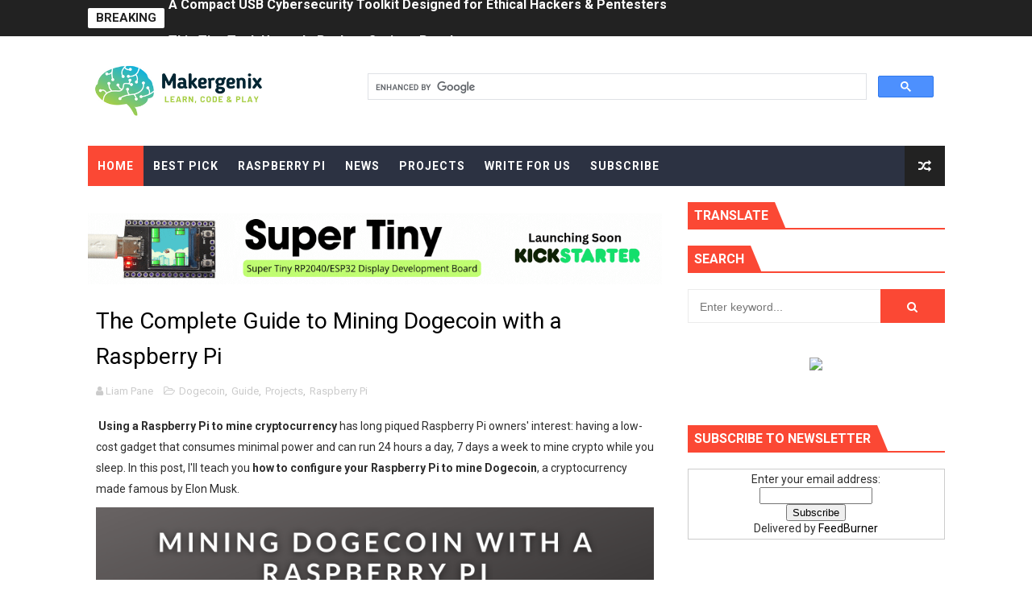

--- FILE ---
content_type: text/html; charset=UTF-8
request_url: https://shopmakergenix.blogspot.com/b/stats?style=BLACK_TRANSPARENT&timeRange=ALL_TIME&token=APq4FmBCqIuJClsu2M3HaOIDo3vi12DODXAjAfqca1rcT8LSXwxOBe21qkA0lTuu423ALNbyRGskQ9757KNOjnazryq6rDxitA
body_size: -33
content:
{"total":871923,"sparklineOptions":{"backgroundColor":{"fillOpacity":0.1,"fill":"#000000"},"series":[{"areaOpacity":0.3,"color":"#202020"}]},"sparklineData":[[0,15],[1,40],[2,62],[3,21],[4,29],[5,46],[6,33],[7,98],[8,67],[9,25],[10,36],[11,57],[12,27],[13,30],[14,70],[15,31],[16,36],[17,76],[18,43],[19,43],[20,61],[21,36],[22,19],[23,50],[24,17],[25,17],[26,47],[27,15],[28,19],[29,3]],"nextTickMs":360000}

--- FILE ---
content_type: text/html; charset=utf-8
request_url: https://www.google.com/recaptcha/api2/aframe
body_size: 114
content:
<!DOCTYPE HTML><html><head><meta http-equiv="content-type" content="text/html; charset=UTF-8"></head><body><script nonce="a2Ui8sxS9PuhJ6FnRBw4Pw">/** Anti-fraud and anti-abuse applications only. See google.com/recaptcha */ try{var clients={'sodar':'https://pagead2.googlesyndication.com/pagead/sodar?'};window.addEventListener("message",function(a){try{if(a.source===window.parent){var b=JSON.parse(a.data);var c=clients[b['id']];if(c){var d=document.createElement('img');d.src=c+b['params']+'&rc='+(localStorage.getItem("rc::a")?sessionStorage.getItem("rc::b"):"");window.document.body.appendChild(d);sessionStorage.setItem("rc::e",parseInt(sessionStorage.getItem("rc::e")||0)+1);localStorage.setItem("rc::h",'1768788043310');}}}catch(b){}});window.parent.postMessage("_grecaptcha_ready", "*");}catch(b){}</script></body></html>

--- FILE ---
content_type: text/javascript; charset=UTF-8
request_url: https://shopmakergenix.blogspot.com/feeds/posts/summary?alt=json&callback=arlinadesignTicker
body_size: 15912
content:
// API callback
arlinadesignTicker({"version":"1.0","encoding":"UTF-8","feed":{"xmlns":"http://www.w3.org/2005/Atom","xmlns$openSearch":"http://a9.com/-/spec/opensearchrss/1.0/","xmlns$blogger":"http://schemas.google.com/blogger/2008","xmlns$georss":"http://www.georss.org/georss","xmlns$gd":"http://schemas.google.com/g/2005","xmlns$thr":"http://purl.org/syndication/thread/1.0","id":{"$t":"tag:blogger.com,1999:blog-66288585088632008"},"updated":{"$t":"2026-01-05T02:40:24.105-08:00"},"category":[{"term":"Raspberry Pi"},{"term":"News"},{"term":"Projects"},{"term":"Pico"},{"term":"Tutorial"},{"term":"RP2040"},{"term":"Review"},{"term":"Arduino"},{"term":"Raspberry Pi Pico"},{"term":"Kickstarter"},{"term":"Raspberry Pi Tutorials"},{"term":"microbit"},{"term":"Best Pick"},{"term":"SB Components"},{"term":"RaspberryPi"},{"term":"Reviews"},{"term":"BBC Micro Bit"},{"term":"BBC Micro bit Collections"},{"term":"DIYElectronics"},{"term":"SBC"},{"term":"micro bit learning Kit"},{"term":"micro:bit"},{"term":"Micro bit"},{"term":"Pico Projects"},{"term":"8Gb RAM Raspberry pi"},{"term":"ESP8266"},{"term":"Microcontroller"},{"term":"OS"},{"term":"Pico Project"},{"term":"Raspberry Pi HAT"},{"term":"Raspberry Pi OS"},{"term":"Raspberry Pi Projects"},{"term":"SB Servo"},{"term":"Stem bit"},{"term":"Stem:bit"},{"term":"micro bit kit"},{"term":"microbit learning kit"},{"term":"BreadBoard for Raspberry pi"},{"term":"Bullseye"},{"term":"DIY Electronics"},{"term":"DIY Project"},{"term":"ElectronicsProjects"},{"term":"Installing OS"},{"term":"Linux"},{"term":"Linux Command"},{"term":"Micro bit Collections"},{"term":"PiFinger"},{"term":"Pico W"},{"term":"Rapsberry pi"},{"term":"Raspberry Pi tricks"},{"term":"SB Serial Servo"},{"term":"Serial Servo"},{"term":"Serial Servo Motor"},{"term":"micro bit relay"},{"term":"pi 4 case"},{"term":"4 channel micro bit relay"},{"term":"CM4"},{"term":"Compute Module"},{"term":"Digital Servo Motor"},{"term":"ESP12E"},{"term":"ElectronicsHobbyist"},{"term":"EmbeddedSystems"},{"term":"Ethical Hacking"},{"term":"Fingerprint HAT for Raspberry Pi"},{"term":"Google"},{"term":"Hackster"},{"term":"LoRa"},{"term":"LoRaWAN"},{"term":"New Raspberry pi"},{"term":"NodeJS"},{"term":"Official raspberry pi case"},{"term":"Open source motor"},{"term":"PiRelay"},{"term":"PiRelay 8"},{"term":"Pico 4G expansion"},{"term":"Pico Board"},{"term":"Portenta X8"},{"term":"Python"},{"term":"RFID HAT"},{"term":"RFID HAT For Raspberry Pi"},{"term":"RP2350"},{"term":"RP2350 microcontroller"},{"term":"Raspberry Pi 4"},{"term":"Raspberry Pi Commands"},{"term":"Raspberry Pi camera"},{"term":"Raspberry pi 8GB"},{"term":"Raspberry pi Display"},{"term":"RaspberryPiPico"},{"term":"Relay board"},{"term":"Relay board for Raspberry pi"},{"term":"RoundyFi"},{"term":"RoundyPi"},{"term":"Servo Motor"},{"term":"Single Board Computer"},{"term":"Tech New"},{"term":"TechInnovation"},{"term":"USB RTC"},{"term":"pi 4"},{"term":"raspberry pi case"},{"term":"2021"},{"term":"2G Expansion Board"},{"term":"3 layer disposable mask"},{"term":"50 Raspberry Pi Hacks"},{"term":"64bit OS"},{"term":"8GB Raspberry Pi 4"},{"term":"ADC Sampling and FFT"},{"term":"AIComputing"},{"term":"AIr Quality"},{"term":"ARM PROGRAMMING"},{"term":"Adafruit"},{"term":"Add block"},{"term":"Ads block on Raspberry pi"},{"term":"Air Monitoring"},{"term":"Air Quality Monitor"},{"term":"Air monitoring HAT"},{"term":"AirQuality"},{"term":"AiryFi"},{"term":"Android 11"},{"term":"Android Install"},{"term":"April"},{"term":"Arduino CLI"},{"term":"Arduino Core mbed 2.0"},{"term":"Arduino IDE"},{"term":"Arduino IDE 1.0.1"},{"term":"Arduino IDE to Pico"},{"term":"Arduino Nano RP2040 Connect"},{"term":"Arduino Uno Mini"},{"term":"Arduino multitasking"},{"term":"BBC"},{"term":"BBC microbit"},{"term":"Barcode"},{"term":"Beaglebone"},{"term":"Beginner Friendly"},{"term":"Beginner Friendly Tech"},{"term":"BeginnerTech"},{"term":"Beginners Guide"},{"term":"BerryBoot"},{"term":"Best 2020 Raspberry Pi Displays \u0026 Screens"},{"term":"Best raspberry Pi case"},{"term":"Best raspberry pi case 2021"},{"term":"BestRaspberry Pi Displays \u0026 Screens"},{"term":"Black Friday Deals"},{"term":"BoomBit"},{"term":"Boot Pi 400"},{"term":"Boot Raspberry Pi 4 \/ 400 From a USB SSD or Flash Drive"},{"term":"Bootloader"},{"term":"Braccio++ robotic arm"},{"term":"Brain Computer Interface"},{"term":"Bread Board"},{"term":"BreadBoard"},{"term":"BreadPi"},{"term":"Breadboard HAT for Raspberry Pi"},{"term":"BreapPi"},{"term":"Bue Pill"},{"term":"Build HAT"},{"term":"Buy Compute Module 4"},{"term":"Buy Raspberry Pi 4 Model B"},{"term":"Buy in UK"},{"term":"CAN HAT"},{"term":"CAN HAT For Raspberry Pi"},{"term":"CNC"},{"term":"CNC Milling"},{"term":"COVID 19 mask"},{"term":"CPU"},{"term":"Can2040"},{"term":"Changedetection.io"},{"term":"Changing the Splash Screen"},{"term":"China-US Young Maker Competition"},{"term":"Christmas 2020 Sale"},{"term":"Christmas tree wuth Raspberry Pi"},{"term":"Chritmas"},{"term":"CircuitPython"},{"term":"CircutPython"},{"term":"Clock"},{"term":"Communicate Over Long Distances"},{"term":"Compute Module 4"},{"term":"Cooling case"},{"term":"Corel Dev"},{"term":"Create barcode"},{"term":"Crowdfunding"},{"term":"DC servo Motor"},{"term":"DIY"},{"term":"DIYTech"},{"term":"Debian"},{"term":"DebugStore"},{"term":"Dogecoin"},{"term":"Doom"},{"term":"Drag n Drop with pico"},{"term":"DroneTech"},{"term":"E Paper Display"},{"term":"ESP32"},{"term":"EmbeddedComputing"},{"term":"EncroPi"},{"term":"Everything You Must Know About Raspberry Pi Board"},{"term":"FatFS"},{"term":"Fingerprint HAT"},{"term":"Fingerprint for pi"},{"term":"First Ever finger print HTA for Raspberry Pi"},{"term":"Flash Raspberry Pi SD Cards"},{"term":"GPS HAT"},{"term":"Getting Started With Raspberry Pi"},{"term":"Ghost Cable"},{"term":"GitHub"},{"term":"GitHub CLI 2.0"},{"term":"Giveaway"},{"term":"Google Play store"},{"term":"Guide"},{"term":"HAT's for Raspberry Pi"},{"term":"HUB75 RGB"},{"term":"HackyPi 2.0"},{"term":"HackyPi 2.0 UI"},{"term":"HackyPi story"},{"term":"HackyPi2"},{"term":"Home Automation"},{"term":"I2C"},{"term":"I2C Communication"},{"term":"I2C Scanner Code"},{"term":"I2C relay tutorial"},{"term":"InfluxDB"},{"term":"Innovative Gadgets"},{"term":"Installation"},{"term":"Installation Of Raspberry Pi Camera Module"},{"term":"Installing OS IN Raspberry Pi"},{"term":"Internet of Things"},{"term":"Internet on Pico"},{"term":"IoT"},{"term":"IoT relay module"},{"term":"IoTFi"},{"term":"IoTPi"},{"term":"June 2020 Release"},{"term":"KiCad"},{"term":"KiCad 6.0.0"},{"term":"Kickstarter Tech"},{"term":"LAP-C"},{"term":"LLaMA"},{"term":"LMDE"},{"term":"LapPi"},{"term":"LapPi DIY Laptop"},{"term":"Latest Technology"},{"term":"Life clock"},{"term":"Lifeclocc"},{"term":"Linux 6.0"},{"term":"Linux Kernel 6.0"},{"term":"LoRa HAT"},{"term":"LoRa Module"},{"term":"MCU"},{"term":"MagPi"},{"term":"MakeCode"},{"term":"MakeCode for the micro:bit - June 2020 Release - Microsoft"},{"term":"Maker Projects"},{"term":"Mango Pi"},{"term":"Mean stack development companies"},{"term":"Microchip"},{"term":"MoRa Devices"},{"term":"Motor"},{"term":"Motor Controller"},{"term":"Motor Driver"},{"term":"NFC For Raspberry Pi"},{"term":"NPU"},{"term":"NTP Protocol"},{"term":"Neuro"},{"term":"New"},{"term":"New Book"},{"term":"Nicla"},{"term":"No-Code"},{"term":"NoCodeAutomation"},{"term":"OS Installation"},{"term":"Official Raspberry Pi Handbook 2021"},{"term":"Open source servo motor"},{"term":"OpenWrt"},{"term":"Operating System"},{"term":"Orange Pi"},{"term":"PCBWays"},{"term":"PCBway"},{"term":"PI TO BREADBOARDS CONNECTIVITY"},{"term":"PIR sensor"},{"term":"PM Sensor"},{"term":"PX4"},{"term":"PanelPC"},{"term":"Person Sensor"},{"term":"Pi"},{"term":"Pi Breadboard Breakout"},{"term":"Pi Fingerprint"},{"term":"Pi KVM"},{"term":"Pi Speed Boost"},{"term":"Pi Zero 2 W"},{"term":"Pi Zero 2 W Overclocking"},{"term":"Pi Zero w"},{"term":"Pi-Hole"},{"term":"Pi400"},{"term":"PiCube"},{"term":"PiNFC"},{"term":"PiRelay 6"},{"term":"PiRelay v2"},{"term":"PiSquare"},{"term":"PiStack"},{"term":"PiTalk"},{"term":"PiWings"},{"term":"Pico 2G"},{"term":"Pico 2g expansion"},{"term":"Pico 4G"},{"term":"Pico Air Monitoring Expansion"},{"term":"Pico Air Quality"},{"term":"Pico Barcode"},{"term":"Pico Cell 4g"},{"term":"Pico DIY Projects"},{"term":"Pico Dual channel Expander"},{"term":"Pico Expander"},{"term":"Pico GPIO Expander"},{"term":"Pico HAT's \u0026 Expansions"},{"term":"Pico LoRa Expansion"},{"term":"Pico QR Code"},{"term":"Pico RP2040"},{"term":"Pico RP2040 Setup on Windows"},{"term":"Pico Sense HAT"},{"term":"Pico Tricks"},{"term":"Pico WiFi HAT"},{"term":"Pico Wireless"},{"term":"Pico Zero Board"},{"term":"Pico Zero Expansion"},{"term":"Pico microcontroller"},{"term":"Pico supports SD cards"},{"term":"Pihole"},{"term":"Pimoroni"},{"term":"PoE HAT"},{"term":"PoE+ HAT"},{"term":"Pop"},{"term":"Pop OS"},{"term":"Portenta Max Carrier Development Board"},{"term":"Programmable I\/O"},{"term":"Prototyping"},{"term":"RFID"},{"term":"RK3588"},{"term":"RK3588SBC"},{"term":"ROS"},{"term":"ROS on Pico"},{"term":"RP2350 microcontrollers"},{"term":"RS485"},{"term":"RS485 CAN"},{"term":"RS485 CAN HAT"},{"term":"RS485 CAN HAT For Raspberry Pi"},{"term":"RTC"},{"term":"RangePi"},{"term":"Raspberry"},{"term":"Raspberry Pi  Pico"},{"term":"Raspberry Pi 3 Model A+"},{"term":"Raspberry Pi 3 Model B"},{"term":"Raspberry Pi 4 Model A"},{"term":"Raspberry Pi 40"},{"term":"Raspberry Pi Board"},{"term":"Raspberry Pi DIY laptop 2020"},{"term":"Raspberry Pi Display \u0026 screen"},{"term":"Raspberry Pi Fingerprint HAT"},{"term":"Raspberry Pi Forum"},{"term":"Raspberry Pi HAT's"},{"term":"Raspberry Pi HATs"},{"term":"Raspberry Pi Home Automation"},{"term":"Raspberry Pi Motor Controller"},{"term":"Raspberry Pi OS Tips"},{"term":"Raspberry Pi Official"},{"term":"Raspberry Pi Pico 2"},{"term":"Raspberry Pi Pico 2G"},{"term":"Raspberry Pi Pico DIY quadcopter"},{"term":"Raspberry Pi Pico GPIO Expansion Board"},{"term":"Raspberry Pi Pico HAT Expansion"},{"term":"Raspberry Pi Pico Projects For Beginners"},{"term":"Raspberry Pi Pico W Bluetooth"},{"term":"Raspberry Pi Pico to LoRaWAN"},{"term":"Raspberry Pi Products"},{"term":"Raspberry Pi RP2040"},{"term":"Raspberry Pi Set Up"},{"term":"Raspberry Pi Wifi Hack"},{"term":"Raspberry Pi Zero"},{"term":"Raspberry Pi camera Module"},{"term":"Raspberry Pi laptop"},{"term":"Raspberry Pi screen"},{"term":"Raspberry pi 4 case"},{"term":"Raspberry pi Display and Screens"},{"term":"Raspberry pi Guide"},{"term":"Raspberry pi HAT \u0026 Shields"},{"term":"Raspberry pi Imager"},{"term":"Raspberry pi NAS"},{"term":"RaspberryPi5"},{"term":"RaspberryPiProjects"},{"term":"RaspberryPiZeroW"},{"term":"Raspbian"},{"term":"Rclone"},{"term":"Real Time Clock"},{"term":"Real Time Clock for Raspberry Pi"},{"term":"Real-Time Clock to the Raspberry Pi"},{"term":"Relay 4 Zero"},{"term":"Relay Shield"},{"term":"Relay bit for micro bit"},{"term":"Relay board for Pi"},{"term":"Remaote Control"},{"term":"Remote-SSH"},{"term":"Robotics"},{"term":"Robots"},{"term":"Round Display"},{"term":"Round LCD Board"},{"term":"Round Touch LCD"},{"term":"Roundy"},{"term":"RouterPi"},{"term":"Rpi 4 A"},{"term":"Rpi4A"},{"term":"Run DC Motor with Pico"},{"term":"SB Serbo"},{"term":"SB Serial Servo Motor SB-SS023"},{"term":"SB Serial Servo Motor SB-SS15"},{"term":"STEAM"},{"term":"STEAM Education"},{"term":"STEM"},{"term":"STEM Education"},{"term":"STM"},{"term":"STM32N6"},{"term":"STmicroelctronics"},{"term":"Sb Serial Servo Motors"},{"term":"Sb Serial Servo. Serial servo"},{"term":"Sb serial"},{"term":"Seeed Studio"},{"term":"SenseHAT"},{"term":"Sensing Temperature With The BBC micro:bit"},{"term":"Serial Motors"},{"term":"Servo motor for Raspberry Pi. Universal Serial Servo motor"},{"term":"Setting Up I2C Serial Communication on Raspberry Pi"},{"term":"Slax 11.3"},{"term":"SmartDevices"},{"term":"SmartTech"},{"term":"Sonar Sensor"},{"term":"SpacemiT"},{"term":"StackyPi"},{"term":"Stremio"},{"term":"Super tiny Computer"},{"term":"Tech Gadgets"},{"term":"Tech Innovation"},{"term":"TechEnthusiasts"},{"term":"Technology"},{"term":"Terminal Commands"},{"term":"Timer"},{"term":"Tiny Computer"},{"term":"TinyMaix"},{"term":"Tips"},{"term":"Top Pico Breakouts"},{"term":"Top Pico Expanders"},{"term":"Top Pico Expansions"},{"term":"Top Pico Projects"},{"term":"Top Raspberry Pi HAT's 2021"},{"term":"Top Raspberry Pi Pico HAT's"},{"term":"UHF HAT"},{"term":"UI Design"},{"term":"UPS HAT"},{"term":"UPS HAT for Rapsberry Pi"},{"term":"USB Boot"},{"term":"USB Cable"},{"term":"USB LoRa STick"},{"term":"USB Microphone"},{"term":"USB device"},{"term":"USB gadget"},{"term":"USB hacking device"},{"term":"USB innovation"},{"term":"USBA"},{"term":"Ubuntu"},{"term":"Ubuntu Server 20.04"},{"term":"Ubuntu Server on Pi"},{"term":"Ubuntu22.04"},{"term":"Upgrade windows 10 to windows 11."},{"term":"Useful Sensors"},{"term":"VS Code"},{"term":"Valheim Server"},{"term":"Vulkan Driver"},{"term":"What is Raspberry Pi"},{"term":"Which Screen to Buy For Raspberry Pi?"},{"term":"WiFi on Pico"},{"term":"WiFiRouter"},{"term":"Wifi Hack"},{"term":"Windows"},{"term":"Windows 11"},{"term":"Windows 11 Install"},{"term":"Windows 11 Installation"},{"term":"Windows 11 upgrade"},{"term":"XIAO RP2040"},{"term":"Young Maker Competition"},{"term":"Zero relay"},{"term":"ZeroPlus"},{"term":"advanced relay system"},{"term":"automation device"},{"term":"automation gadget"},{"term":"beginner automation"},{"term":"beginner automation tool"},{"term":"beginner electronics automation"},{"term":"boot a Pi 4"},{"term":"companies using mean stack"},{"term":"cybersecurity research hardware"},{"term":"educational electronics module"},{"term":"ethical hacker tool"},{"term":"face mask"},{"term":"hardware startup"},{"term":"mean stack companies in india"},{"term":"mean stack development company in pune"},{"term":"microbit Relay"},{"term":"microbit vs pico"},{"term":"music"},{"term":"no-code automation"},{"term":"pentesting toolkit"},{"term":"programmable block kit"},{"term":"raspberry pi 4 clear case"},{"term":"red team tool"},{"term":"relay Module for Raspberry pi"},{"term":"scalable relay control"},{"term":"simple automation tools"},{"term":"smart system tool"},{"term":"speaker"},{"term":"surgical mask"},{"term":"use I2C Pins in Raspberry Pi Pico"},{"term":"which cooling case we can use for Pi 4"}],"title":{"type":"text","$t":"Raspberry Pi Projects, Tutorials, Learning DIY Electronics - Makergenix"},"subtitle":{"type":"html","$t":"Raspberry Pi tutorials, learning, Raspberry Pi, Pico, Arduino, micro:bit and more Electronics Projects and more hardware\n\n"},"link":[{"rel":"http://schemas.google.com/g/2005#feed","type":"application/atom+xml","href":"https:\/\/shopmakergenix.blogspot.com\/feeds\/posts\/summary"},{"rel":"self","type":"application/atom+xml","href":"https:\/\/www.blogger.com\/feeds\/66288585088632008\/posts\/summary?alt=json"},{"rel":"alternate","type":"text/html","href":"https:\/\/shopmakergenix.blogspot.com\/"},{"rel":"hub","href":"http://pubsubhubbub.appspot.com/"},{"rel":"next","type":"application/atom+xml","href":"https:\/\/www.blogger.com\/feeds\/66288585088632008\/posts\/summary?alt=json\u0026start-index=26\u0026max-results=25"}],"author":[{"name":{"$t":"Alex"},"uri":{"$t":"http:\/\/www.blogger.com\/profile\/09685506321382486973"},"email":{"$t":"noreply@blogger.com"},"gd$image":{"rel":"http://schemas.google.com/g/2005#thumbnail","width":"32","height":"32","src":"\/\/blogger.googleusercontent.com\/img\/b\/R29vZ2xl\/AVvXsEj3e7kAbnt0DiKM26jsQd9NLypkdMuWuys3GL1eU9NxRQK5UArFxUBcvXuRx-_HZIKirqKHI5llZ4G52YXtlGnX5A17RZTsTUfYV3zH-KinF980Dso3rKWmuBXTnpi9h47TUXrUtD2wz6jQXieFIa2uTBOEe6j-rKriaBidEgeVnajHzEo\/s220\/download%20(1).jpg"}}],"generator":{"version":"7.00","uri":"http://www.blogger.com","$t":"Blogger"},"openSearch$totalResults":{"$t":"257"},"openSearch$startIndex":{"$t":"1"},"openSearch$itemsPerPage":{"$t":"25"},"entry":[{"id":{"$t":"tag:blogger.com,1999:blog-66288585088632008.post-6414497590281902469"},"published":{"$t":"2026-01-05T02:40:00.000-08:00"},"updated":{"$t":"2026-01-05T02:40:24.061-08:00"},"category":[{"scheme":"http://www.blogger.com/atom/ns#","term":"cybersecurity research hardware"},{"scheme":"http://www.blogger.com/atom/ns#","term":"ethical hacker tool"},{"scheme":"http://www.blogger.com/atom/ns#","term":"pentesting toolkit"},{"scheme":"http://www.blogger.com/atom/ns#","term":"red team tool"},{"scheme":"http://www.blogger.com/atom/ns#","term":"USB hacking device"}],"title":{"type":"text","$t":"A Compact USB Cybersecurity Toolkit Designed for Ethical Hackers \u0026 Pentesters ⚔"},"summary":{"type":"text","$t":"\u0026nbsp;⚔ Built for Real-World Security Professionals\nSecurity professionals need tools that are powerful, portable, and effective.\nThis new USB ethical hacking toolkit delivers exactly that — compact yet capable, built for authorized attack simulation, vulnerability testing, and cybersecurity research.\n\n🎯 Ideal For\n✔ Pentesters\n✔ Red-team analysts\n✔ Security instructors\n✔ SOC engineers\n✔ Ethical "},"link":[{"rel":"edit","type":"application/atom+xml","href":"https:\/\/www.blogger.com\/feeds\/66288585088632008\/posts\/default\/6414497590281902469"},{"rel":"self","type":"application/atom+xml","href":"https:\/\/www.blogger.com\/feeds\/66288585088632008\/posts\/default\/6414497590281902469"},{"rel":"alternate","type":"text/html","href":"https:\/\/shopmakergenix.blogspot.com\/2026\/01\/a-compact-usb-cybersecurity-toolkit.html","title":"A Compact USB Cybersecurity Toolkit Designed for Ethical Hackers \u0026 Pentesters ⚔"}],"author":[{"name":{"$t":"Alex"},"uri":{"$t":"http:\/\/www.blogger.com\/profile\/09685506321382486973"},"email":{"$t":"noreply@blogger.com"},"gd$image":{"rel":"http://schemas.google.com/g/2005#thumbnail","width":"32","height":"32","src":"\/\/blogger.googleusercontent.com\/img\/b\/R29vZ2xl\/AVvXsEj3e7kAbnt0DiKM26jsQd9NLypkdMuWuys3GL1eU9NxRQK5UArFxUBcvXuRx-_HZIKirqKHI5llZ4G52YXtlGnX5A17RZTsTUfYV3zH-KinF980Dso3rKWmuBXTnpi9h47TUXrUtD2wz6jQXieFIa2uTBOEe6j-rKriaBidEgeVnajHzEo\/s220\/download%20(1).jpg"}}],"media$thumbnail":{"xmlns$media":"http://search.yahoo.com/mrss/","url":"https:\/\/blogger.googleusercontent.com\/img\/b\/R29vZ2xl\/AVvXsEj2rTmkst9hvksnDvBM8w2d5JD_u8QeBfK7Mwbi8xkO8R2CiBZx-r2ks2I2HAGmlBJzxG1SF7i_Mv1UizPiYwZwRKJRIgvTZELBa2NzNysBXeOjEv-LUUGwX0HSrUi3Y2nZUQl6urcm0pueF5-8uiK2j61W0wu8zKEEbAGNVyk-xmiBy0ryIlHKE9rkhA\/s72-w662-h373-c\/Whisk_1fcf84f471a8527af804030d48b2041fdr.png","height":"72","width":"72"}},{"id":{"$t":"tag:blogger.com,1999:blog-66288585088632008.post-4389223975838111625"},"published":{"$t":"2025-12-29T01:32:00.000-08:00"},"updated":{"$t":"2025-12-29T01:32:26.356-08:00"},"category":[{"scheme":"http://www.blogger.com/atom/ns#","term":"automation gadget"},{"scheme":"http://www.blogger.com/atom/ns#","term":"beginner automation"},{"scheme":"http://www.blogger.com/atom/ns#","term":"smart system tool"},{"scheme":"http://www.blogger.com/atom/ns#","term":"USB device"}],"title":{"type":"text","$t":"This Tiny Tech Upgrade Packs a Serious Punch"},"summary":{"type":"text","$t":"\u0026nbsp;🚀 Small Size — Huge PotentialDon’t let the size fool you.This tiny USB device delivers powerful automation features, from HID interactions to smart workflows — all wrapped in a clean and intuitive interface.If you’ve ever wanted to explore automation but didn’t know where to start — this is the answer.🔥 Why Everyone’s Talking About ItBecause it’s:✔ Simple✔ Smart✔ Accessible✔ Extremely fun"},"link":[{"rel":"edit","type":"application/atom+xml","href":"https:\/\/www.blogger.com\/feeds\/66288585088632008\/posts\/default\/4389223975838111625"},{"rel":"self","type":"application/atom+xml","href":"https:\/\/www.blogger.com\/feeds\/66288585088632008\/posts\/default\/4389223975838111625"},{"rel":"alternate","type":"text/html","href":"https:\/\/shopmakergenix.blogspot.com\/2025\/12\/this-tiny-tech-upgrade-packs-serious.html","title":"This Tiny Tech Upgrade Packs a Serious Punch"}],"author":[{"name":{"$t":"Alex"},"uri":{"$t":"http:\/\/www.blogger.com\/profile\/09685506321382486973"},"email":{"$t":"noreply@blogger.com"},"gd$image":{"rel":"http://schemas.google.com/g/2005#thumbnail","width":"32","height":"32","src":"\/\/blogger.googleusercontent.com\/img\/b\/R29vZ2xl\/AVvXsEj3e7kAbnt0DiKM26jsQd9NLypkdMuWuys3GL1eU9NxRQK5UArFxUBcvXuRx-_HZIKirqKHI5llZ4G52YXtlGnX5A17RZTsTUfYV3zH-KinF980Dso3rKWmuBXTnpi9h47TUXrUtD2wz6jQXieFIa2uTBOEe6j-rKriaBidEgeVnajHzEo\/s220\/download%20(1).jpg"}}],"media$thumbnail":{"xmlns$media":"http://search.yahoo.com/mrss/","url":"https:\/\/blogger.googleusercontent.com\/img\/b\/R29vZ2xl\/AVvXsEjoS1Qu1l1QIqRR9CwF4WnfUho_gVhBY4W-otkh2zlL9PQVP_jCeKICIB__UD_TB6nVnD3ZG_8notpkkBT_mLxQMUBZZO_oEpc0gfmZLGU8_Fyf7HBOqQ2Cq10VJebtI2jgq8DtoT8Upfc1wUMqHMLbVxoMfgH7qGkcJJFxaDQk6guLRc3b_HvZIiNs2A\/s72-w634-h357-c\/Whisk_6cfaf03ae4459fa820e40b2412a79f4adr.png","height":"72","width":"72"}},{"id":{"$t":"tag:blogger.com,1999:blog-66288585088632008.post-4571202655810693346"},"published":{"$t":"2025-12-22T03:21:00.000-08:00"},"updated":{"$t":"2025-12-22T03:21:52.718-08:00"},"category":[{"scheme":"http://www.blogger.com/atom/ns#","term":"beginner automation tool"},{"scheme":"http://www.blogger.com/atom/ns#","term":"BeginnerTech"},{"scheme":"http://www.blogger.com/atom/ns#","term":"HackyPi 2.0 UI"},{"scheme":"http://www.blogger.com/atom/ns#","term":"HackyPi2"},{"scheme":"http://www.blogger.com/atom/ns#","term":"no-code automation"},{"scheme":"http://www.blogger.com/atom/ns#","term":"NoCodeAutomation"},{"scheme":"http://www.blogger.com/atom/ns#","term":"USB gadget"}],"title":{"type":"text","$t":"Why HackyPi 2.0 Is the Most Beginner-Friendly Automation Tool Yet"},"summary":{"type":"text","$t":"\u0026nbsp;💥 Automation Without the Learning Curve\nAutomation tools usually come with friction.\nHackyPi 2.0 removes it.\nFrom the moment you plug it in, the experience is designed to feel intuitive — no scripts, no confusing setup, no prior knowledge required.\n\n🧠 Built to Grow With You\nHackyPi 2.0 starts simple, but it doesn’t stop there.\n\n\nBeginners explore automation visually\n\n\nLearners understand "},"link":[{"rel":"edit","type":"application/atom+xml","href":"https:\/\/www.blogger.com\/feeds\/66288585088632008\/posts\/default\/4571202655810693346"},{"rel":"self","type":"application/atom+xml","href":"https:\/\/www.blogger.com\/feeds\/66288585088632008\/posts\/default\/4571202655810693346"},{"rel":"alternate","type":"text/html","href":"https:\/\/shopmakergenix.blogspot.com\/2025\/12\/why-hackypi-20-is-most-beginner.html","title":"Why HackyPi 2.0 Is the Most Beginner-Friendly Automation Tool Yet"}],"author":[{"name":{"$t":"Alex"},"uri":{"$t":"http:\/\/www.blogger.com\/profile\/09685506321382486973"},"email":{"$t":"noreply@blogger.com"},"gd$image":{"rel":"http://schemas.google.com/g/2005#thumbnail","width":"32","height":"32","src":"\/\/blogger.googleusercontent.com\/img\/b\/R29vZ2xl\/AVvXsEj3e7kAbnt0DiKM26jsQd9NLypkdMuWuys3GL1eU9NxRQK5UArFxUBcvXuRx-_HZIKirqKHI5llZ4G52YXtlGnX5A17RZTsTUfYV3zH-KinF980Dso3rKWmuBXTnpi9h47TUXrUtD2wz6jQXieFIa2uTBOEe6j-rKriaBidEgeVnajHzEo\/s220\/download%20(1).jpg"}}],"media$thumbnail":{"xmlns$media":"http://search.yahoo.com/mrss/","url":"https:\/\/blogger.googleusercontent.com\/img\/b\/R29vZ2xl\/AVvXsEglBfKrGbqMTlVQdfmuaYFmtda4A4u8-Js2zfyNCC5rjaAzfIkPnbSvREj2eat5jv-N4D8DrqCoAv4AjPqGIf2D9FelSeRl4uiq5Kn2s8NsjbcQGsRjaUEE45Mcjy6dJwxaLyXFvWG4V8WktYko3RhXMTmTbDiDR1S-fYQ0l6YN8uaSKW5j2DWa5jkXOQ\/s72-w638-h359-c\/Whisk_3139fba537761d29b5e4786eb1e2e584dr.png","height":"72","width":"72"}},{"id":{"$t":"tag:blogger.com,1999:blog-66288585088632008.post-3884925084878637352"},"published":{"$t":"2025-12-16T20:51:00.000-08:00"},"updated":{"$t":"2025-12-16T20:51:49.175-08:00"},"category":[{"scheme":"http://www.blogger.com/atom/ns#","term":"automation device"},{"scheme":"http://www.blogger.com/atom/ns#","term":"HackyPi story"},{"scheme":"http://www.blogger.com/atom/ns#","term":"hardware startup"},{"scheme":"http://www.blogger.com/atom/ns#","term":"USB innovation"}],"title":{"type":"text","$t":"From Idea to Device: The Vision Behind HackyPi 2.0"},"summary":{"type":"text","$t":"HackyPi started as a simple concept: what if automation tools were easy enough for anyone to use?\nHackyPi 2.0 builds on that idea by focusing on clarity, control, and creativity instead of complexity.\n\nWhy Another Automation Device?\nMany existing tools:\n\n\nAre difficult to configure\n\n\nRequire deep technical knowledge\n\n\nAre locked into one workflow\n\n\nHackyPi 2.0 was designed to be flexible, modular"},"link":[{"rel":"edit","type":"application/atom+xml","href":"https:\/\/www.blogger.com\/feeds\/66288585088632008\/posts\/default\/3884925084878637352"},{"rel":"self","type":"application/atom+xml","href":"https:\/\/www.blogger.com\/feeds\/66288585088632008\/posts\/default\/3884925084878637352"},{"rel":"alternate","type":"text/html","href":"https:\/\/shopmakergenix.blogspot.com\/2025\/12\/from-idea-to-device-vision-behind.html","title":"From Idea to Device: The Vision Behind HackyPi 2.0"}],"author":[{"name":{"$t":"Alex"},"uri":{"$t":"http:\/\/www.blogger.com\/profile\/09685506321382486973"},"email":{"$t":"noreply@blogger.com"},"gd$image":{"rel":"http://schemas.google.com/g/2005#thumbnail","width":"32","height":"32","src":"\/\/blogger.googleusercontent.com\/img\/b\/R29vZ2xl\/AVvXsEj3e7kAbnt0DiKM26jsQd9NLypkdMuWuys3GL1eU9NxRQK5UArFxUBcvXuRx-_HZIKirqKHI5llZ4G52YXtlGnX5A17RZTsTUfYV3zH-KinF980Dso3rKWmuBXTnpi9h47TUXrUtD2wz6jQXieFIa2uTBOEe6j-rKriaBidEgeVnajHzEo\/s220\/download%20(1).jpg"}}],"media$thumbnail":{"xmlns$media":"http://search.yahoo.com/mrss/","url":"https:\/\/blogger.googleusercontent.com\/img\/b\/R29vZ2xl\/AVvXsEg92gDJL0tJyNzGI4TE2RcqozXM4bVHY5HqEsYOwLdzmrDNctSJIjD9hg9SN6VX2QTV9zbutnpJLF99FSXewI5ISt4JwgNuRhWm4-piFRAS6utth5HVKIIY-9PM0miLd311Z20UyKMjxqVdRLrZ52cV0ZY5TBmrq33lEyi6JanQFTNfvGTz5FICO8B7Mg\/s72-w646-h363-c\/Whisk_5cbbb1408acfefe9a8d46373753e429adr.png","height":"72","width":"72"}},{"id":{"$t":"tag:blogger.com,1999:blog-66288585088632008.post-6132336906405007489"},"published":{"$t":"2025-12-05T00:55:00.000-08:00"},"updated":{"$t":"2025-12-05T00:59:43.694-08:00"},"category":[{"scheme":"http://www.blogger.com/atom/ns#","term":"Beginner Friendly"},{"scheme":"http://www.blogger.com/atom/ns#","term":"Ethical Hacking"},{"scheme":"http://www.blogger.com/atom/ns#","term":"HackyPi 2.0"},{"scheme":"http://www.blogger.com/atom/ns#","term":"No-Code"},{"scheme":"http://www.blogger.com/atom/ns#","term":"UI Design"}],"title":{"type":"text","$t":"No-Code Power: How HackyPi 2.0 Makes Advanced Tools Beginner-Friendly"},"summary":{"type":"text","$t":"No-Code Power: How HackyPi 2.0 Makes Advanced Tools Beginner-Friendly\n📌 Learn more and support the HackyPi 2.0 project on\u0026nbsp;Kickstarter:\u0026nbsp;https:\/\/www.kickstarter.com\/projects\/diytech\/hackypi-2-0Most tools in hacking and automation feel scary if you’re not a programmer. HackyPi 2.0 is different. It takes advanced features like BadUSB, HID simulation, AI integration, and child safety "},"link":[{"rel":"edit","type":"application/atom+xml","href":"https:\/\/www.blogger.com\/feeds\/66288585088632008\/posts\/default\/6132336906405007489"},{"rel":"self","type":"application/atom+xml","href":"https:\/\/www.blogger.com\/feeds\/66288585088632008\/posts\/default\/6132336906405007489"},{"rel":"alternate","type":"text/html","href":"https:\/\/shopmakergenix.blogspot.com\/2025\/12\/hackypi-2-no-code-beginner-friendly-ethical-hacking.html","title":"No-Code Power: How HackyPi 2.0 Makes Advanced Tools Beginner-Friendly"}],"author":[{"name":{"$t":"Alex"},"uri":{"$t":"http:\/\/www.blogger.com\/profile\/09685506321382486973"},"email":{"$t":"noreply@blogger.com"},"gd$image":{"rel":"http://schemas.google.com/g/2005#thumbnail","width":"32","height":"32","src":"\/\/blogger.googleusercontent.com\/img\/b\/R29vZ2xl\/AVvXsEj3e7kAbnt0DiKM26jsQd9NLypkdMuWuys3GL1eU9NxRQK5UArFxUBcvXuRx-_HZIKirqKHI5llZ4G52YXtlGnX5A17RZTsTUfYV3zH-KinF980Dso3rKWmuBXTnpi9h47TUXrUtD2wz6jQXieFIa2uTBOEe6j-rKriaBidEgeVnajHzEo\/s220\/download%20(1).jpg"}}],"media$thumbnail":{"xmlns$media":"http://search.yahoo.com/mrss/","url":"https:\/\/blogger.googleusercontent.com\/img\/b\/R29vZ2xl\/AVvXsEhu7YwgQzplHmRRfG2yt6IsJAun8FG39NFqrhyyD1C5LSyQz_RpL_7qGWrYUdiB44yHg_xHh8XQHqf0F3CxlZZZQdTeQXH06-oZyxwxNkBKsCR2qtjKjYEtdKuH9loV3cP2Ot5jl0wjv3L2pAqe1wwhzgeWjGnH8l05cR0TcI7b5KRA9QCXyAMYSneF2A\/s72-w632-h356-c\/Whisk_8d0ee910dc796eb992f45ba79b3f77badr.png","height":"72","width":"72"}},{"id":{"$t":"tag:blogger.com,1999:blog-66288585088632008.post-6589805749220304707"},"published":{"$t":"2025-11-17T20:52:00.000-08:00"},"updated":{"$t":"2025-11-17T20:52:22.719-08:00"},"category":[{"scheme":"http://www.blogger.com/atom/ns#","term":"advanced relay system"},{"scheme":"http://www.blogger.com/atom/ns#","term":"beginner electronics automation"},{"scheme":"http://www.blogger.com/atom/ns#","term":"educational electronics module"},{"scheme":"http://www.blogger.com/atom/ns#","term":"I2C relay tutorial"},{"scheme":"http://www.blogger.com/atom/ns#","term":"IoT relay module"},{"scheme":"http://www.blogger.com/atom/ns#","term":"scalable relay control"},{"scheme":"http://www.blogger.com/atom/ns#","term":"simple automation tools"}],"title":{"type":"text","$t":"I2C Link Relay: The Essential Upgrade for Cleaner, Smarter DIY Automation"},"summary":{"type":"text","$t":"\u0026nbsp;Every maker eventually reaches a point where wiring becomes the biggest limitation in their project. Too many modules, too many jumper wires, and too many GPIO connections can turn even a simple idea into a chaotic setup. The I2C Link Relay solves this by giving creators a cleaner and smarter way to implement relay control.🔊Alexa : Turn on both Light🔊Alexa : Turn On Light One🔊Alexa : "},"link":[{"rel":"edit","type":"application/atom+xml","href":"https:\/\/www.blogger.com\/feeds\/66288585088632008\/posts\/default\/6589805749220304707"},{"rel":"self","type":"application/atom+xml","href":"https:\/\/www.blogger.com\/feeds\/66288585088632008\/posts\/default\/6589805749220304707"},{"rel":"alternate","type":"text/html","href":"https:\/\/shopmakergenix.blogspot.com\/2025\/11\/i2c-link-relay-essential-upgrade-for.html","title":"I2C Link Relay: The Essential Upgrade for Cleaner, Smarter DIY Automation"}],"author":[{"name":{"$t":"Alex"},"uri":{"$t":"http:\/\/www.blogger.com\/profile\/09685506321382486973"},"email":{"$t":"noreply@blogger.com"},"gd$image":{"rel":"http://schemas.google.com/g/2005#thumbnail","width":"32","height":"32","src":"\/\/blogger.googleusercontent.com\/img\/b\/R29vZ2xl\/AVvXsEj3e7kAbnt0DiKM26jsQd9NLypkdMuWuys3GL1eU9NxRQK5UArFxUBcvXuRx-_HZIKirqKHI5llZ4G52YXtlGnX5A17RZTsTUfYV3zH-KinF980Dso3rKWmuBXTnpi9h47TUXrUtD2wz6jQXieFIa2uTBOEe6j-rKriaBidEgeVnajHzEo\/s220\/download%20(1).jpg"}}],"media$thumbnail":{"xmlns$media":"http://search.yahoo.com/mrss/","url":"https:\/\/blogger.googleusercontent.com\/img\/b\/R29vZ2xl\/AVvXsEj5CPqImAJOM70r7RoObCumrGZ2SMmrJBqrPG6BjFa7eHVZqxou-8zjpsklzAGBYNMgjQ0_CJ8zE7Mx1Tm7K8Bouy6m7ylpKaOYlHU-9tgzj4rOMi2-JUGwbpmg1qAqSL_n92dlVYzxa6JNWIYqvs7I0QIwjk_OZrZAfYTztiQxZAsVuJPJcilDljnLew\/s72-w672-h378-c\/GIF%201%20(2).gif","height":"72","width":"72"}},{"id":{"$t":"tag:blogger.com,1999:blog-66288585088632008.post-9073170625277885120"},"published":{"$t":"2025-10-17T03:20:00.000-07:00"},"updated":{"$t":"2025-10-17T03:20:05.807-07:00"},"title":{"type":"text","$t":"Raspberry Pi 500+: A Compact Computer with Useful Upgrades"},"summary":{"type":"text","$t":"\u0026nbsp;\nThe Raspberry Pi Foundation has released the Raspberry Pi 500+, a new version of its keyboard-style computer that improves on the earlier Raspberry Pi 500. The design remains the same — a computer built directly into a compact keyboard — but several hardware updates make it more capable for everyday use and learning environments.\n\nKey Improvements\nThe Raspberry Pi 500+ introduces a few "},"link":[{"rel":"edit","type":"application/atom+xml","href":"https:\/\/www.blogger.com\/feeds\/66288585088632008\/posts\/default\/9073170625277885120"},{"rel":"self","type":"application/atom+xml","href":"https:\/\/www.blogger.com\/feeds\/66288585088632008\/posts\/default\/9073170625277885120"},{"rel":"alternate","type":"text/html","href":"https:\/\/shopmakergenix.blogspot.com\/2025\/10\/raspberry-pi-500-compact-computer-with.html","title":"Raspberry Pi 500+: A Compact Computer with Useful Upgrades"}],"author":[{"name":{"$t":"Alex"},"uri":{"$t":"http:\/\/www.blogger.com\/profile\/09685506321382486973"},"email":{"$t":"noreply@blogger.com"},"gd$image":{"rel":"http://schemas.google.com/g/2005#thumbnail","width":"32","height":"32","src":"\/\/blogger.googleusercontent.com\/img\/b\/R29vZ2xl\/AVvXsEj3e7kAbnt0DiKM26jsQd9NLypkdMuWuys3GL1eU9NxRQK5UArFxUBcvXuRx-_HZIKirqKHI5llZ4G52YXtlGnX5A17RZTsTUfYV3zH-KinF980Dso3rKWmuBXTnpi9h47TUXrUtD2wz6jQXieFIa2uTBOEe6j-rKriaBidEgeVnajHzEo\/s220\/download%20(1).jpg"}}],"media$thumbnail":{"xmlns$media":"http://search.yahoo.com/mrss/","url":"https:\/\/blogger.googleusercontent.com\/img\/b\/R29vZ2xl\/[base64]\/s72-w600-h399-c\/image%2017.png","height":"72","width":"72"}},{"id":{"$t":"tag:blogger.com,1999:blog-66288585088632008.post-3205911976834357627"},"published":{"$t":"2025-09-29T23:14:00.000-07:00"},"updated":{"$t":"2025-09-29T23:14:33.518-07:00"},"category":[{"scheme":"http://www.blogger.com/atom/ns#","term":"Beginner Friendly Tech"},{"scheme":"http://www.blogger.com/atom/ns#","term":"DIY Electronics"},{"scheme":"http://www.blogger.com/atom/ns#","term":"Ethical Hacking"},{"scheme":"http://www.blogger.com/atom/ns#","term":"Ghost Cable"},{"scheme":"http://www.blogger.com/atom/ns#","term":"Innovative Gadgets"},{"scheme":"http://www.blogger.com/atom/ns#","term":"Kickstarter Tech"},{"scheme":"http://www.blogger.com/atom/ns#","term":"Maker Projects"},{"scheme":"http://www.blogger.com/atom/ns#","term":"Tech Gadgets"},{"scheme":"http://www.blogger.com/atom/ns#","term":"Tech Innovation"},{"scheme":"http://www.blogger.com/atom/ns#","term":"USB Cable"}],"title":{"type":"text","$t":"Top 5 Reasons Ghost Cable Will Excite Every Tech Enthusias"},"summary":{"type":"text","$t":"\u0026nbsp;Tech enthusiasts are always on the lookout for gadgets that surprise and inspire. Ghost Cable is one such innovation — a USB cable that looks ordinary but hides extraordinary capabilities. Here are the top 5 reasons why it’s capturing attention:\n\n1. Hidden Power in a Sleek Design\nGhost Cable blends seamlessly with your devices, looking like a standard USB cable. But inside, it contains "},"link":[{"rel":"edit","type":"application/atom+xml","href":"https:\/\/www.blogger.com\/feeds\/66288585088632008\/posts\/default\/3205911976834357627"},{"rel":"self","type":"application/atom+xml","href":"https:\/\/www.blogger.com\/feeds\/66288585088632008\/posts\/default\/3205911976834357627"},{"rel":"alternate","type":"text/html","href":"https:\/\/shopmakergenix.blogspot.com\/2025\/09\/top-5-reasons-ghost-cable-will-excite.html","title":"Top 5 Reasons Ghost Cable Will Excite Every Tech Enthusias"}],"author":[{"name":{"$t":"Alex"},"uri":{"$t":"http:\/\/www.blogger.com\/profile\/09685506321382486973"},"email":{"$t":"noreply@blogger.com"},"gd$image":{"rel":"http://schemas.google.com/g/2005#thumbnail","width":"32","height":"32","src":"\/\/blogger.googleusercontent.com\/img\/b\/R29vZ2xl\/AVvXsEj3e7kAbnt0DiKM26jsQd9NLypkdMuWuys3GL1eU9NxRQK5UArFxUBcvXuRx-_HZIKirqKHI5llZ4G52YXtlGnX5A17RZTsTUfYV3zH-KinF980Dso3rKWmuBXTnpi9h47TUXrUtD2wz6jQXieFIa2uTBOEe6j-rKriaBidEgeVnajHzEo\/s220\/download%20(1).jpg"}}]},{"id":{"$t":"tag:blogger.com,1999:blog-66288585088632008.post-4350371898419295382"},"published":{"$t":"2025-09-17T09:48:00.000-07:00"},"updated":{"$t":"2025-09-19T07:23:33.744-07:00"},"title":{"type":"text","$t":"Latest Raspberry Pi News"},"summary":{"type":"text","$t":"\n\n\nNew Raspberry Pi OS Release\nA new update for Raspberry Pi OS brings several usability and security improvements:\n\n\nImproved screen locking using a modified version of swaylock, giving better user feedback when the screen is locked. Raspberry Pi\n\n\nAuto-login options for the console (command-line) and the desktop session have been separated, to close a potential security bypass. Raspberry Pi\n\n\nA"},"link":[{"rel":"edit","type":"application/atom+xml","href":"https:\/\/www.blogger.com\/feeds\/66288585088632008\/posts\/default\/4350371898419295382"},{"rel":"self","type":"application/atom+xml","href":"https:\/\/www.blogger.com\/feeds\/66288585088632008\/posts\/default\/4350371898419295382"},{"rel":"alternate","type":"text/html","href":"https:\/\/shopmakergenix.blogspot.com\/2025\/09\/latest-raspberry-pi-news.html","title":"Latest Raspberry Pi News"}],"author":[{"name":{"$t":"Alex"},"uri":{"$t":"http:\/\/www.blogger.com\/profile\/09685506321382486973"},"email":{"$t":"noreply@blogger.com"},"gd$image":{"rel":"http://schemas.google.com/g/2005#thumbnail","width":"32","height":"32","src":"\/\/blogger.googleusercontent.com\/img\/b\/R29vZ2xl\/AVvXsEj3e7kAbnt0DiKM26jsQd9NLypkdMuWuys3GL1eU9NxRQK5UArFxUBcvXuRx-_HZIKirqKHI5llZ4G52YXtlGnX5A17RZTsTUfYV3zH-KinF980Dso3rKWmuBXTnpi9h47TUXrUtD2wz6jQXieFIa2uTBOEe6j-rKriaBidEgeVnajHzEo\/s220\/download%20(1).jpg"}}]},{"id":{"$t":"tag:blogger.com,1999:blog-66288585088632008.post-9156801318342282770"},"published":{"$t":"2025-09-14T23:17:00.000-07:00"},"updated":{"$t":"2025-09-19T07:23:05.990-07:00"},"title":{"type":"text","$t":"Ethical Hacking for Stronger Protection — a new device is coming"},"summary":{"type":"text","$t":"\u0026nbsp;\nSomething discreet is arriving on the horizon — a compact hacking device built for learning, testing, and defending. It’s designed for people who want to understand how systems fail so they can stop those failures from happening.\nEthical hacking matters because knowledge is power. This device will help students, IT teams, and security-minded makers run safe experiments, reproduce "},"link":[{"rel":"edit","type":"application/atom+xml","href":"https:\/\/www.blogger.com\/feeds\/66288585088632008\/posts\/default\/9156801318342282770"},{"rel":"self","type":"application/atom+xml","href":"https:\/\/www.blogger.com\/feeds\/66288585088632008\/posts\/default\/9156801318342282770"},{"rel":"alternate","type":"text/html","href":"https:\/\/shopmakergenix.blogspot.com\/2025\/09\/ethical-hacking-for-stronger-protection.html","title":"Ethical Hacking for Stronger Protection — a new device is coming"}],"author":[{"name":{"$t":"Alex"},"uri":{"$t":"http:\/\/www.blogger.com\/profile\/09685506321382486973"},"email":{"$t":"noreply@blogger.com"},"gd$image":{"rel":"http://schemas.google.com/g/2005#thumbnail","width":"32","height":"32","src":"\/\/blogger.googleusercontent.com\/img\/b\/R29vZ2xl\/AVvXsEj3e7kAbnt0DiKM26jsQd9NLypkdMuWuys3GL1eU9NxRQK5UArFxUBcvXuRx-_HZIKirqKHI5llZ4G52YXtlGnX5A17RZTsTUfYV3zH-KinF980Dso3rKWmuBXTnpi9h47TUXrUtD2wz6jQXieFIa2uTBOEe6j-rKriaBidEgeVnajHzEo\/s220\/download%20(1).jpg"}}]},{"id":{"$t":"tag:blogger.com,1999:blog-66288585088632008.post-8961701805013824483"},"published":{"$t":"2025-09-12T02:09:00.000-07:00"},"updated":{"$t":"2025-09-19T07:22:32.273-07:00"},"title":{"type":"text","$t":"How an Ethical Hacking Device Can Teach You to Protect What Matters "},"summary":{"type":"text","$t":"\u0026nbsp;Ethical hacking devices are tools designed to help curious people and security pros learn how systems work and find weaknesses before the bad actors do. For beginners, they turn abstract ideas into hands-on lessons: instead of only reading about networks or device behavior, you can see how devices respond, practice safe testing, and build real troubleshooting skills. That hands-on practice "},"link":[{"rel":"edit","type":"application/atom+xml","href":"https:\/\/www.blogger.com\/feeds\/66288585088632008\/posts\/default\/8961701805013824483"},{"rel":"self","type":"application/atom+xml","href":"https:\/\/www.blogger.com\/feeds\/66288585088632008\/posts\/default\/8961701805013824483"},{"rel":"alternate","type":"text/html","href":"https:\/\/shopmakergenix.blogspot.com\/2025\/09\/how-ethical-hacking-device-can-teach.html","title":"How an Ethical Hacking Device Can Teach You to Protect What Matters "}],"author":[{"name":{"$t":"Alex"},"uri":{"$t":"http:\/\/www.blogger.com\/profile\/09685506321382486973"},"email":{"$t":"noreply@blogger.com"},"gd$image":{"rel":"http://schemas.google.com/g/2005#thumbnail","width":"32","height":"32","src":"\/\/blogger.googleusercontent.com\/img\/b\/R29vZ2xl\/AVvXsEj3e7kAbnt0DiKM26jsQd9NLypkdMuWuys3GL1eU9NxRQK5UArFxUBcvXuRx-_HZIKirqKHI5llZ4G52YXtlGnX5A17RZTsTUfYV3zH-KinF980Dso3rKWmuBXTnpi9h47TUXrUtD2wz6jQXieFIa2uTBOEe6j-rKriaBidEgeVnajHzEo\/s220\/download%20(1).jpg"}}]},{"id":{"$t":"tag:blogger.com,1999:blog-66288585088632008.post-4540316776724983671"},"published":{"$t":"2025-09-11T02:29:00.000-07:00"},"updated":{"$t":"2025-09-19T07:21:49.021-07:00"},"title":{"type":"text","$t":"Why Open-Source Linux Hacking Devices Are the Future of Ethical Security Tools"},"summary":{"type":"text","$t":"In the world of cybersecurity, tools are often divided between two extremes: overly simplistic gadgets with limited capabilities or closed systems that restrict how much you can actually do. But there’s a new category of device emerging — one that combines open-source freedom with the power of Linux — giving makers, learners, and ethical hackers a platform to truly explore.\nWhat Makes Linux-Based"},"link":[{"rel":"edit","type":"application/atom+xml","href":"https:\/\/www.blogger.com\/feeds\/66288585088632008\/posts\/default\/4540316776724983671"},{"rel":"self","type":"application/atom+xml","href":"https:\/\/www.blogger.com\/feeds\/66288585088632008\/posts\/default\/4540316776724983671"},{"rel":"alternate","type":"text/html","href":"https:\/\/shopmakergenix.blogspot.com\/2025\/09\/why-open-source-linux-hacking-devices.html","title":"Why Open-Source Linux Hacking Devices Are the Future of Ethical Security Tools"}],"author":[{"name":{"$t":"Alex"},"uri":{"$t":"http:\/\/www.blogger.com\/profile\/09685506321382486973"},"email":{"$t":"noreply@blogger.com"},"gd$image":{"rel":"http://schemas.google.com/g/2005#thumbnail","width":"32","height":"32","src":"\/\/blogger.googleusercontent.com\/img\/b\/R29vZ2xl\/AVvXsEj3e7kAbnt0DiKM26jsQd9NLypkdMuWuys3GL1eU9NxRQK5UArFxUBcvXuRx-_HZIKirqKHI5llZ4G52YXtlGnX5A17RZTsTUfYV3zH-KinF980Dso3rKWmuBXTnpi9h47TUXrUtD2wz6jQXieFIa2uTBOEe6j-rKriaBidEgeVnajHzEo\/s220\/download%20(1).jpg"}}]},{"id":{"$t":"tag:blogger.com,1999:blog-66288585088632008.post-8960561625691323358"},"published":{"$t":"2025-09-09T02:47:00.000-07:00"},"updated":{"$t":"2025-09-19T07:21:08.461-07:00"},"title":{"type":"text","$t":"The Future of Hacking is Almost Here – Are You Ready?"},"summary":{"type":"text","$t":"\nInnovation never sleeps. Somewhere in the world, a breakthrough is brewing – a tool so compact, so clever, it’s about to redefine the way creators, tinkerers, and tech explorers unleash their potential.\nIntroducing HackCable – the ultimate game-changer for modern makers.\nThis isn’t just another gadget. It’s the kind of tool that makes you rethink what’s possible with a single connection. "},"link":[{"rel":"edit","type":"application/atom+xml","href":"https:\/\/www.blogger.com\/feeds\/66288585088632008\/posts\/default\/8960561625691323358"},{"rel":"self","type":"application/atom+xml","href":"https:\/\/www.blogger.com\/feeds\/66288585088632008\/posts\/default\/8960561625691323358"},{"rel":"alternate","type":"text/html","href":"https:\/\/shopmakergenix.blogspot.com\/2025\/09\/the-future-of-hacking-is-almost-here.html","title":"The Future of Hacking is Almost Here – Are You Ready?"}],"author":[{"name":{"$t":"Alex"},"uri":{"$t":"http:\/\/www.blogger.com\/profile\/09685506321382486973"},"email":{"$t":"noreply@blogger.com"},"gd$image":{"rel":"http://schemas.google.com/g/2005#thumbnail","width":"32","height":"32","src":"\/\/blogger.googleusercontent.com\/img\/b\/R29vZ2xl\/AVvXsEj3e7kAbnt0DiKM26jsQd9NLypkdMuWuys3GL1eU9NxRQK5UArFxUBcvXuRx-_HZIKirqKHI5llZ4G52YXtlGnX5A17RZTsTUfYV3zH-KinF980Dso3rKWmuBXTnpi9h47TUXrUtD2wz6jQXieFIa2uTBOEe6j-rKriaBidEgeVnajHzEo\/s220\/download%20(1).jpg"}}]},{"id":{"$t":"tag:blogger.com,1999:blog-66288585088632008.post-6728967283726563202"},"published":{"$t":"2025-02-20T22:23:00.000-08:00"},"updated":{"$t":"2025-02-20T22:23:10.234-08:00"},"category":[{"scheme":"http://www.blogger.com/atom/ns#","term":"News"},{"scheme":"http://www.blogger.com/atom/ns#","term":"RaspberryPi"},{"scheme":"http://www.blogger.com/atom/ns#","term":"SpacemiT"}],"title":{"type":"text","$t":"SpacemiT X60 RISC-V Processor Drives AI and Rapid Storage Capabilities in Bit Brick K1 Embedded System"},"summary":{"type":"text","$t":"\u0026nbsp;The Bit-Brick K1 is a cutting-edge single-board computer (SBC) designed for industrial automation, edge computing, and AI-driven applications. At its core is the SpacemiT Key Stone K1, an ultra-low-power octa-core RISC-V system-on-chip (SoC) enhanced with SpacemiT Daoyi AI acceleration. Built on the RISC-V 64GCVB architecture and RVA22 standard, this processor delivers an impressive 2.0 "},"link":[{"rel":"edit","type":"application/atom+xml","href":"https:\/\/www.blogger.com\/feeds\/66288585088632008\/posts\/default\/6728967283726563202"},{"rel":"self","type":"application/atom+xml","href":"https:\/\/www.blogger.com\/feeds\/66288585088632008\/posts\/default\/6728967283726563202"},{"rel":"alternate","type":"text/html","href":"https:\/\/shopmakergenix.blogspot.com\/2025\/02\/spacemit-x60-risc-v-processor-drives-ai.html","title":"SpacemiT X60 RISC-V Processor Drives AI and Rapid Storage Capabilities in Bit Brick K1 Embedded System"}],"author":[{"name":{"$t":"Anonymous"},"email":{"$t":"noreply@blogger.com"},"gd$image":{"rel":"http://schemas.google.com/g/2005#thumbnail","width":"16","height":"16","src":"https:\/\/img1.blogblog.com\/img\/blank.gif"}}],"media$thumbnail":{"xmlns$media":"http://search.yahoo.com/mrss/","url":"https:\/\/blogger.googleusercontent.com\/img\/b\/R29vZ2xl\/AVvXsEhr0b0WvRyxPaOc7VqJb-86jqgkp1z7CHAV1SviEjTa0TAZpeYDp9Vl7TFNB7DB39rHDX33oDTXu1BFAcUaPi5nDsVt0ifldvwygkW3ZzpcJrhSsZb79oxBpg44Lx9QC1y8yqBTojD0OM5NGRp0-Ylc6Vu7T42dltEgQTsbEXcgAmj_U6RyU5CHo2fk5fs\/s72-c\/BiBrickK110002.webp","height":"72","width":"72"}},{"id":{"$t":"tag:blogger.com,1999:blog-66288585088632008.post-8234192972813323388"},"published":{"$t":"2025-02-19T21:35:00.000-08:00"},"updated":{"$t":"2025-02-19T21:35:41.901-08:00"},"category":[{"scheme":"http://www.blogger.com/atom/ns#","term":"LLaMA"},{"scheme":"http://www.blogger.com/atom/ns#","term":"News"},{"scheme":"http://www.blogger.com/atom/ns#","term":"RaspberryPi"},{"scheme":"http://www.blogger.com/atom/ns#","term":"RaspberryPiZeroW"}],"title":{"type":"text","$t":"LLMStick: A Portable AI USB Device Powered by Raspberry Pi Zero W and Optimized LLaMA CPP"},"summary":{"type":"text","$t":"\u0026nbsp;LLMStick is an innovative USB device designed to bring the power of AI and large language models (LLMs) to a portable, compact form factor. Built on the Raspberry Pi Zero W and optimized with LLaMA CPP, this device is perfect for developers, researchers, and tech enthusiasts looking for an affordable and efficient AI solution.Specifications:Hardware Platform: Raspberry Pi Zero WProcessor: "},"link":[{"rel":"edit","type":"application/atom+xml","href":"https:\/\/www.blogger.com\/feeds\/66288585088632008\/posts\/default\/8234192972813323388"},{"rel":"self","type":"application/atom+xml","href":"https:\/\/www.blogger.com\/feeds\/66288585088632008\/posts\/default\/8234192972813323388"},{"rel":"alternate","type":"text/html","href":"https:\/\/shopmakergenix.blogspot.com\/2025\/02\/llmstick-portable-ai-usb-device-powered.html","title":"LLMStick: A Portable AI USB Device Powered by Raspberry Pi Zero W and Optimized LLaMA CPP"}],"author":[{"name":{"$t":"Anonymous"},"email":{"$t":"noreply@blogger.com"},"gd$image":{"rel":"http://schemas.google.com/g/2005#thumbnail","width":"16","height":"16","src":"https:\/\/img1.blogblog.com\/img\/blank.gif"}}],"media$thumbnail":{"xmlns$media":"http://search.yahoo.com/mrss/","url":"https:\/\/blogger.googleusercontent.com\/img\/b\/R29vZ2xl\/AVvXsEg_BuTuWgNFnwqAVZf5scb2PNs-XHwTIbI1Q8qQReypV1h73y84BbiAmHfIOnqoSRgVXFpL6Y-d8Yv1h_fKlDx9jqhw1_B-lUeb6tIT53hlZMM89xrYg2DQdeLVbqRFUbFivVIPP576Pmd4VUeiBOBPDBF6KSC4Kr5qqip9RsQbPGTLDWP2iQUX4u0TeU8\/s72-c\/LLMStick-720x480.jpg.webp","height":"72","width":"72"}},{"id":{"$t":"tag:blogger.com,1999:blog-66288585088632008.post-5177933676866446919"},"published":{"$t":"2025-02-17T21:15:00.000-08:00"},"updated":{"$t":"2025-02-17T21:15:46.565-08:00"},"category":[{"scheme":"http://www.blogger.com/atom/ns#","term":"News"},{"scheme":"http://www.blogger.com/atom/ns#","term":"RaspberryPi"},{"scheme":"http://www.blogger.com/atom/ns#","term":"SBC"}],"title":{"type":"text","$t":"PocketBeagle 2 SBC Combines TI AM6232 SoC with MSPM0 MCU"},"summary":{"type":"text","$t":"BeagleBoard.org has unveiled the PocketBeagle 2, a compact single-board computer (SBC) that integrates Texas Instruments' AM6232 dual-core Cortex-A53 SoC and an MSPM0L1105 Arm Cortex-M0+ microcontroller. This release marks a significant upgrade from the original PocketBeagle introduced in 2017, offering enhanced processing power, improved memory, and advanced debugging capabilities.PocketBeagle 2"},"link":[{"rel":"edit","type":"application/atom+xml","href":"https:\/\/www.blogger.com\/feeds\/66288585088632008\/posts\/default\/5177933676866446919"},{"rel":"self","type":"application/atom+xml","href":"https:\/\/www.blogger.com\/feeds\/66288585088632008\/posts\/default\/5177933676866446919"},{"rel":"alternate","type":"text/html","href":"https:\/\/shopmakergenix.blogspot.com\/2025\/02\/pocketbeagle-2-sbc-combines-ti-am6232.html","title":"PocketBeagle 2 SBC Combines TI AM6232 SoC with MSPM0 MCU"}],"author":[{"name":{"$t":"Anonymous"},"email":{"$t":"noreply@blogger.com"},"gd$image":{"rel":"http://schemas.google.com/g/2005#thumbnail","width":"16","height":"16","src":"https:\/\/img1.blogblog.com\/img\/blank.gif"}}],"media$thumbnail":{"xmlns$media":"http://search.yahoo.com/mrss/","url":"https:\/\/blogger.googleusercontent.com\/img\/b\/R29vZ2xl\/AVvXsEgCPT15EUefyhY7xxGf7ENVLRYQkGE9RdSO7RwfpBqB20o4t4U7V46yqWsR-gsXVzws8XOb9tyF63lwwtcaoBcrvtAlZ_sLdDaKD1iLI7FmY9t7OEhbiPwSNAEwZhEG8lyI9ilKHUcH2W0-DxYQr3D2HRZoyND6dEsK3ptYcdrTCKxsD-EzxqO3VxwHhX4\/s72-c\/PocketBeagle-2-single-board-computer-720x480.jpg.webp","height":"72","width":"72"}},{"id":{"$t":"tag:blogger.com,1999:blog-66288585088632008.post-7718444860949906854"},"published":{"$t":"2025-02-16T22:33:00.000-08:00"},"updated":{"$t":"2025-02-16T22:33:40.947-08:00"},"category":[{"scheme":"http://www.blogger.com/atom/ns#","term":"News"},{"scheme":"http://www.blogger.com/atom/ns#","term":"OpenWrt"},{"scheme":"http://www.blogger.com/atom/ns#","term":"TechEnthusiasts"},{"scheme":"http://www.blogger.com/atom/ns#","term":"WiFiRouter"}],"title":{"type":"text","$t":"OpenWrt One\/AP-24.XY: A Custom Router Board for Open-Source Networking"},"summary":{"type":"text","$t":"The OpenWrt One\/AP-24.XY is a specialized router board developed through a collaboration between the OpenWrt community and Banana Pi. Built on the powerful MediaTek MT7981B (Filogic 810) SoC and the MediaTek MT7976C dual-band WiFi 6 chipset, this device is engineered to provide seamless and flexible open-source networking solutions.FeaturesProcessor: MediaTek MT7981B (Filogic 810), dual-core "},"link":[{"rel":"edit","type":"application/atom+xml","href":"https:\/\/www.blogger.com\/feeds\/66288585088632008\/posts\/default\/7718444860949906854"},{"rel":"self","type":"application/atom+xml","href":"https:\/\/www.blogger.com\/feeds\/66288585088632008\/posts\/default\/7718444860949906854"},{"rel":"alternate","type":"text/html","href":"https:\/\/shopmakergenix.blogspot.com\/2025\/02\/openwrt-oneap-24xy-custom-router-board.html","title":"OpenWrt One\/AP-24.XY: A Custom Router Board for Open-Source Networking"}],"author":[{"name":{"$t":"Anonymous"},"email":{"$t":"noreply@blogger.com"},"gd$image":{"rel":"http://schemas.google.com/g/2005#thumbnail","width":"16","height":"16","src":"https:\/\/img1.blogblog.com\/img\/blank.gif"}}],"media$thumbnail":{"xmlns$media":"http://search.yahoo.com/mrss/","url":"https:\/\/blogger.googleusercontent.com\/img\/b\/R29vZ2xl\/AVvXsEjXMY5G83dK9v2GOD0jstLwDy5Xl1J4f0OikkW_0dLHEAqwLgLKkfCdf4_68e3SShnkCA1sGp3MeM9a1pcIgISOdchMLqhbvGbpdCV323GHslA6ck7dT3AefBIjwjyrdMwXD1NYnkvwEKU7mdZK_uN5Qwu24YS6_gwUlUixS239-2HwitrNaFnrTnYMeTM\/s72-c\/Banana-Pi-OpenWrt-One-Router-top-view.webp","height":"72","width":"72"}},{"id":{"$t":"tag:blogger.com,1999:blog-66288585088632008.post-4020279160096393886"},"published":{"$t":"2025-02-12T21:12:00.000-08:00"},"updated":{"$t":"2025-02-12T21:15:15.936-08:00"},"category":[{"scheme":"http://www.blogger.com/atom/ns#","term":"CM4"},{"scheme":"http://www.blogger.com/atom/ns#","term":"DIYElectronics"},{"scheme":"http://www.blogger.com/atom/ns#","term":"DroneTech"},{"scheme":"http://www.blogger.com/atom/ns#","term":"PX4"},{"scheme":"http://www.blogger.com/atom/ns#","term":"RaspberryPi"},{"scheme":"http://www.blogger.com/atom/ns#","term":"Robotics"},{"scheme":"http://www.blogger.com/atom/ns#","term":"SBC"},{"scheme":"http://www.blogger.com/atom/ns#","term":"SmartTech"}],"title":{"type":"text","$t":"ARK Pi6X NDAA Compliant Raspberry Pi CM4 Carrier with PX4 Flight Controller and Advanced Sensor Suite"},"summary":{"type":"text","$t":"The ARK Pi6X by ARK Electronics is a compact carrier board designed for the Raspberry Pi Compute Module 4 (CM4), integrating multiple UAV subsystems to enhance efficiency and reduce component complexity. This all-in-one board combines a PX4-based flight controller, a power module, and a 4-in-1 Electronic Speed Controller (ESC) mounting system.Key Features:Rasberry Pi CM4 Integration:MicroSD slot "},"link":[{"rel":"edit","type":"application/atom+xml","href":"https:\/\/www.blogger.com\/feeds\/66288585088632008\/posts\/default\/4020279160096393886"},{"rel":"self","type":"application/atom+xml","href":"https:\/\/www.blogger.com\/feeds\/66288585088632008\/posts\/default\/4020279160096393886"},{"rel":"alternate","type":"text/html","href":"https:\/\/shopmakergenix.blogspot.com\/2025\/02\/ark-pi6x-ndaa-compliant-raspberry-pi.html","title":"ARK Pi6X NDAA Compliant Raspberry Pi CM4 Carrier with PX4 Flight Controller and Advanced Sensor Suite"}],"author":[{"name":{"$t":"Anonymous"},"email":{"$t":"noreply@blogger.com"},"gd$image":{"rel":"http://schemas.google.com/g/2005#thumbnail","width":"16","height":"16","src":"https:\/\/img1.blogblog.com\/img\/blank.gif"}}],"media$thumbnail":{"xmlns$media":"http://search.yahoo.com/mrss/","url":"https:\/\/blogger.googleusercontent.com\/img\/b\/R29vZ2xl\/AVvXsEjWYU49GXA95VMr13Ib0g54SMdQT_yYlwQu3hcsUblob2cbUYreSNhewEVmn0TBGAiT3CHDkjUqDnEVtb96LnVpiXTxjgW-sVzn7WWVd0_srVlZ6i-byNGHipQ9yzCySgvVXek2ZrtFJs_fpvH6YCv_8ObG8AbNzOvtGWTpdiVdU9lXHsmdOndfHEVpPM4\/s72-w400-h297-c\/nn.png","height":"72","width":"72"}},{"id":{"$t":"tag:blogger.com,1999:blog-66288585088632008.post-3699369047947516046"},"published":{"$t":"2025-02-11T22:38:00.000-08:00"},"updated":{"$t":"2025-02-11T22:39:31.304-08:00"},"category":[{"scheme":"http://www.blogger.com/atom/ns#","term":"Adafruit"},{"scheme":"http://www.blogger.com/atom/ns#","term":"HUB75 RGB"},{"scheme":"http://www.blogger.com/atom/ns#","term":"RaspberryPi5"},{"scheme":"http://www.blogger.com/atom/ns#","term":"RP2350 microcontrollers"}],"title":{"type":"text","$t":"Adafruit Piomatter Library Brings Hub75 RGB LED Matrix Support to Raspberry Pi 5"},"summary":{"type":"text","$t":"The Raspberry Pi 5 offers a more powerful CPU, GPU, and faster I\/O compared to the Raspberry Pi 4, but it introduced some incompatibilities, including the loss of direct HUB75 RGB LED matrix support. This is because the Raspberry Pi 5 now uses the RP1 peripheral controller for GPIOs instead of the Broadcom processor. To address this, Adafruit utilized the PIO (Programmable I\/O) block in the RP1 "},"link":[{"rel":"edit","type":"application/atom+xml","href":"https:\/\/www.blogger.com\/feeds\/66288585088632008\/posts\/default\/3699369047947516046"},{"rel":"self","type":"application/atom+xml","href":"https:\/\/www.blogger.com\/feeds\/66288585088632008\/posts\/default\/3699369047947516046"},{"rel":"alternate","type":"text/html","href":"https:\/\/shopmakergenix.blogspot.com\/2025\/02\/adafruit-piomatter-library-brings-hub75.html","title":"Adafruit Piomatter Library Brings Hub75 RGB LED Matrix Support to Raspberry Pi 5"}],"author":[{"name":{"$t":"Anonymous"},"email":{"$t":"noreply@blogger.com"},"gd$image":{"rel":"http://schemas.google.com/g/2005#thumbnail","width":"16","height":"16","src":"https:\/\/img1.blogblog.com\/img\/blank.gif"}}],"media$thumbnail":{"xmlns$media":"http://search.yahoo.com/mrss/","url":"https:\/\/blogger.googleusercontent.com\/img\/b\/R29vZ2xl\/AVvXsEhuLlgCAF7MwmC_alXGWh2wqXeHxEeedcNRtX_ID05upBm39WGCqKGkOBMp9Ps01CK5K3IGC9nM18QIUxHR4QHn2WaaMILHDIZcxYB3acgENih955D4PLvZfYmyuU75ZjlX5VsUPqLZsL_0UPVgUK5NYB4oyVYrdvoBwiyNV6q1fKy0p8rNHZzSrX7cfuw\/s72-c\/HUB75-RGB-Matrix-Raspberry-Pi-5-720x520.jpg","height":"72","width":"72"}},{"id":{"$t":"tag:blogger.com,1999:blog-66288585088632008.post-6602889815262853835"},"published":{"$t":"2025-02-10T21:16:00.000-08:00"},"updated":{"$t":"2025-02-10T21:16:26.340-08:00"},"category":[{"scheme":"http://www.blogger.com/atom/ns#","term":"AIComputing"},{"scheme":"http://www.blogger.com/atom/ns#","term":"EmbeddedSystems"},{"scheme":"http://www.blogger.com/atom/ns#","term":"RK3588"},{"scheme":"http://www.blogger.com/atom/ns#","term":"RK3588SBC"},{"scheme":"http://www.blogger.com/atom/ns#","term":"SBC"},{"scheme":"http://www.blogger.com/atom/ns#","term":"TechInnovation"}],"title":{"type":"text","$t":"Radxa ROCK 5T: A Compact Yet Powerful SBC with High-Performance Features"},"summary":{"type":"text","$t":"\u0026nbsp;The\u0026nbsp;Radxa ROCK 5T\u0026nbsp;is a compact\nsingle-board computer (SBC) that integrates most of the features of the\nlarger\u0026nbsp;ROCK 5 ITX mini-ITX motherboard\u0026nbsp;into a smaller\u0026nbsp;110x80mm\nPCB. Designed around the\u0026nbsp;Rockchip RK3588\u0026nbsp;or\u0026nbsp;RK3588J\u0026nbsp;SoC,\nthis SBC is available in commercial and industrial-grade variants, offering flexibility for various\u0026nbsp;applications.\n\nKey "},"link":[{"rel":"edit","type":"application/atom+xml","href":"https:\/\/www.blogger.com\/feeds\/66288585088632008\/posts\/default\/6602889815262853835"},{"rel":"self","type":"application/atom+xml","href":"https:\/\/www.blogger.com\/feeds\/66288585088632008\/posts\/default\/6602889815262853835"},{"rel":"alternate","type":"text/html","href":"https:\/\/shopmakergenix.blogspot.com\/2025\/02\/radxa-rock-5t-compact-yet-powerful-sbc.html","title":"Radxa ROCK 5T: A Compact Yet Powerful SBC with High-Performance Features"}],"author":[{"name":{"$t":"Anonymous"},"email":{"$t":"noreply@blogger.com"},"gd$image":{"rel":"http://schemas.google.com/g/2005#thumbnail","width":"16","height":"16","src":"https:\/\/img1.blogblog.com\/img\/blank.gif"}}],"media$thumbnail":{"xmlns$media":"http://search.yahoo.com/mrss/","url":"https:\/\/blogger.googleusercontent.com\/img\/b\/R29vZ2xl\/AVvXsEjhAM6UlEyDq3oXxBas3hFa55JFinQCmePiNJNfMZ_qbq6L8VoUynFgIIfAv3rAgXh4h0NdCg4wrAIrcAs5VIcSRl9mihZN4lu5hbjmNmxDkAaAB4XOgAxZtQS3g7BNYbX1ymEmdaE5RHSER1urxgESMIaBChxBtGs9Z5QwBfK7kMtFMTWviJaNblLdMn8\/s72-c\/ROCK-5T-720x505.jpg","height":"72","width":"72"}},{"id":{"$t":"tag:blogger.com,1999:blog-66288585088632008.post-4895649917009649013"},"published":{"$t":"2025-02-09T21:32:00.000-08:00"},"updated":{"$t":"2025-02-09T21:47:55.732-08:00"},"category":[{"scheme":"http://www.blogger.com/atom/ns#","term":"DIY Electronics"},{"scheme":"http://www.blogger.com/atom/ns#","term":"DIYTech"},{"scheme":"http://www.blogger.com/atom/ns#","term":"RaspberryPi"},{"scheme":"http://www.blogger.com/atom/ns#","term":"RaspberryPiProjects"},{"scheme":"http://www.blogger.com/atom/ns#","term":"TechInnovation"}],"title":{"type":"text","$t":"Pineboards Introduces Modulo Carrier Boards for Raspberry Pi CM5 \u0026 CM4"},"summary":{"type":"text","$t":"\u0026nbsp;Pineboards has unveiled its latest addition to the embedded computing ecosystem—the Modulo series carrier boards. These compact and powerful boards are built to support Raspberry Pi Compute Module 5 (CM5) and Compute Module 4 (CM4), catering to developers, hobbyists, and industrial applications alike.The Modulo carrier boards offer a feature-rich and scalable solution for embedded system "},"link":[{"rel":"edit","type":"application/atom+xml","href":"https:\/\/www.blogger.com\/feeds\/66288585088632008\/posts\/default\/4895649917009649013"},{"rel":"self","type":"application/atom+xml","href":"https:\/\/www.blogger.com\/feeds\/66288585088632008\/posts\/default\/4895649917009649013"},{"rel":"alternate","type":"text/html","href":"https:\/\/shopmakergenix.blogspot.com\/2025\/02\/pineboards-introduces-modulo-carrier.html","title":"Pineboards Introduces Modulo Carrier Boards for Raspberry Pi CM5 \u0026 CM4"}],"author":[{"name":{"$t":"Anonymous"},"email":{"$t":"noreply@blogger.com"},"gd$image":{"rel":"http://schemas.google.com/g/2005#thumbnail","width":"16","height":"16","src":"https:\/\/img1.blogblog.com\/img\/blank.gif"}}],"media$thumbnail":{"xmlns$media":"http://search.yahoo.com/mrss/","url":"https:\/\/blogger.googleusercontent.com\/img\/b\/R29vZ2xl\/AVvXsEi3jtSJHqeZpHEvGFXzUZ43z4PUWjcZ9Cbxjy9re8OpB8dXPCD3vZFhjYeDWWxVkQZKg36cV3vmCVYHLnjPxEDVfv4LVNlaPMEpd6LxHLaN4q9RYqDB1XTikxjYZ5U1IDb1TsSQpwR7P3Z_2C1RvhUSUmkp2JRCWRWJWw-6r7-GvJsykcyIjhRY0hNYOu4\/s72-c\/Modulo5-IO-PoE.webp","height":"72","width":"72"}},{"id":{"$t":"tag:blogger.com,1999:blog-66288585088632008.post-8904968082266926270"},"published":{"$t":"2025-02-07T22:19:00.000-08:00"},"updated":{"$t":"2025-02-07T22:20:23.967-08:00"},"category":[{"scheme":"http://www.blogger.com/atom/ns#","term":"DIYElectronics"},{"scheme":"http://www.blogger.com/atom/ns#","term":"Raspberry Pi"},{"scheme":"http://www.blogger.com/atom/ns#","term":"Raspberry Pi Pico 2"},{"scheme":"http://www.blogger.com/atom/ns#","term":"RP2350"},{"scheme":"http://www.blogger.com/atom/ns#","term":"RP2350 microcontroller"}],"title":{"type":"text","$t":"iLabs CPico RP2350 - A Powerful Upgrade to Raspberry Pi Pico 2"},"summary":{"type":"text","$t":"The iLabs CPico RP2350 is a compact and feature-rich alternative to the Raspberry Pi Pico 2, maintaining the same form factor while introducing key enhancements. Powered by the Raspberry Pi RP2350 microcontroller, this development board incorporates a USB-C port, 8MB of onboard flash memory, 2MB of PSRAM, a Reset button, and BConnect I2C and debug ports.Despite these improvements, the CPico "},"link":[{"rel":"edit","type":"application/atom+xml","href":"https:\/\/www.blogger.com\/feeds\/66288585088632008\/posts\/default\/8904968082266926270"},{"rel":"self","type":"application/atom+xml","href":"https:\/\/www.blogger.com\/feeds\/66288585088632008\/posts\/default\/8904968082266926270"},{"rel":"alternate","type":"text/html","href":"https:\/\/shopmakergenix.blogspot.com\/2025\/02\/ilabs-cpico-rp2350-powerful-upgrade-to.html","title":"iLabs CPico RP2350 - A Powerful Upgrade to Raspberry Pi Pico 2"}],"author":[{"name":{"$t":"Anonymous"},"email":{"$t":"noreply@blogger.com"},"gd$image":{"rel":"http://schemas.google.com/g/2005#thumbnail","width":"16","height":"16","src":"https:\/\/img1.blogblog.com\/img\/blank.gif"}}],"media$thumbnail":{"xmlns$media":"http://search.yahoo.com/mrss/","url":"https:\/\/blogger.googleusercontent.com\/img\/b\/R29vZ2xl\/[base64]\/s72-c\/CPico-RP2350-bottom-side-720x540.webp","height":"72","width":"72"}},{"id":{"$t":"tag:blogger.com,1999:blog-66288585088632008.post-977819905538016396"},"published":{"$t":"2025-02-06T21:13:00.000-08:00"},"updated":{"$t":"2025-02-06T21:14:56.639-08:00"},"category":[{"scheme":"http://www.blogger.com/atom/ns#","term":"AirQuality"},{"scheme":"http://www.blogger.com/atom/ns#","term":"DIYElectronics"},{"scheme":"http://www.blogger.com/atom/ns#","term":"EmbeddedSystems"},{"scheme":"http://www.blogger.com/atom/ns#","term":"ESP32"},{"scheme":"http://www.blogger.com/atom/ns#","term":"Microcontroller"},{"scheme":"http://www.blogger.com/atom/ns#","term":"SmartDevices"}],"title":{"type":"text","$t":"Polverine Leverages ESP32-S3 and Bosch Sensors for Air Quality Tracking"},"summary":{"type":"text","$t":"The Polverine air quality tracker is an exciting new development for DIY electronics enthusiasts and environmental monitoring hobbyists. This innovative device combines the power of the ESP32-S3 microcontroller with advanced Bosch sensors to deliver precise and reliable air quality monitoring. Whether you're a seasoned maker or just starting your DIY journey, the Polverine offers a versatile and "},"link":[{"rel":"edit","type":"application/atom+xml","href":"https:\/\/www.blogger.com\/feeds\/66288585088632008\/posts\/default\/977819905538016396"},{"rel":"self","type":"application/atom+xml","href":"https:\/\/www.blogger.com\/feeds\/66288585088632008\/posts\/default\/977819905538016396"},{"rel":"alternate","type":"text/html","href":"https:\/\/shopmakergenix.blogspot.com\/2025\/02\/polverine-leverages-esp32-s3-and-bosch.html","title":"Polverine Leverages ESP32-S3 and Bosch Sensors for Air Quality Tracking"}],"author":[{"name":{"$t":"Anonymous"},"email":{"$t":"noreply@blogger.com"},"gd$image":{"rel":"http://schemas.google.com/g/2005#thumbnail","width":"16","height":"16","src":"https:\/\/img1.blogblog.com\/img\/blank.gif"}}],"media$thumbnail":{"xmlns$media":"http://search.yahoo.com/mrss/","url":"https:\/\/blogger.googleusercontent.com\/img\/b\/R29vZ2xl\/AVvXsEgNYdF075igUWmDVqnudnCJ_gUAgmtQsoVgCGZ1t3hDBQQV1z8TcFPMsHw95MFenIycyEt_ZLBxzZ4SNStr0SM5OpG003wVpEVhBH06V-JofpNt9Pxjn8LUd6moYrb6VBTH7XRFObab3WhzSmichpfcfwvnUHC56XCZ6yRM6B3wcz_jFvpWzNW2J8yy2lI\/s72-c\/polverine-top-bottom.webp","height":"72","width":"72"}},{"id":{"$t":"tag:blogger.com,1999:blog-66288585088632008.post-4414272745459830325"},"published":{"$t":"2025-02-05T22:02:00.000-08:00"},"updated":{"$t":"2025-02-05T22:02:35.100-08:00"},"category":[{"scheme":"http://www.blogger.com/atom/ns#","term":"DIYElectronics"},{"scheme":"http://www.blogger.com/atom/ns#","term":"EmbeddedComputing"},{"scheme":"http://www.blogger.com/atom/ns#","term":"PanelPC"},{"scheme":"http://www.blogger.com/atom/ns#","term":"RaspberryPi"}],"title":{"type":"text","$t":"Chipsee 7-Inch \u0026 10.1-Inch Industrial Panel PCs Powered by Raspberry Pi CM5"},"summary":{"type":"text","$t":"Chipsee has\nintroduced its latest line of industrial-grade Panel PCs, available in 7-inch\nand 10.1-inch variants, powered by the Raspberry Pi Compute Module 5 (CM5).\nThese robust and versatile devices are designed to meet the demands of\nindustrial automation, digital signage, and embedded applications. With their\ncompact design, powerful performance, and extensive connectivity options, these\n"},"link":[{"rel":"edit","type":"application/atom+xml","href":"https:\/\/www.blogger.com\/feeds\/66288585088632008\/posts\/default\/4414272745459830325"},{"rel":"self","type":"application/atom+xml","href":"https:\/\/www.blogger.com\/feeds\/66288585088632008\/posts\/default\/4414272745459830325"},{"rel":"alternate","type":"text/html","href":"https:\/\/shopmakergenix.blogspot.com\/2025\/02\/chipsee-7-inch-101-inch-industrial.html","title":"Chipsee 7-Inch \u0026 10.1-Inch Industrial Panel PCs Powered by Raspberry Pi CM5"}],"author":[{"name":{"$t":"Anonymous"},"email":{"$t":"noreply@blogger.com"},"gd$image":{"rel":"http://schemas.google.com/g/2005#thumbnail","width":"16","height":"16","src":"https:\/\/img1.blogblog.com\/img\/blank.gif"}}],"media$thumbnail":{"xmlns$media":"http://search.yahoo.com/mrss/","url":"https:\/\/blogger.googleusercontent.com\/img\/b\/R29vZ2xl\/AVvXsEgytkM9x2WD8nHeWO_VFU4b1KI7GRd92hal-ZkVZdYpb8-Rgog_HLTABYNTq9GS0vu27-sgByQW5hDifHEw0pVDoei17PCdyzfbflzmrUEu_EvP1I8nU8Vxbk1padJts37JOunIsAF2P910gRvGIeXXTg1ZeKp42iLuC_Gz9-uJ17SrorbMaf0Qupj7AZs\/s72-c\/Raspberry-Pi-CM5-panel-PC-720x432.png","height":"72","width":"72"}},{"id":{"$t":"tag:blogger.com,1999:blog-66288585088632008.post-6696231126693485431"},"published":{"$t":"2025-02-04T21:27:00.000-08:00"},"updated":{"$t":"2025-02-04T21:27:26.885-08:00"},"category":[{"scheme":"http://www.blogger.com/atom/ns#","term":"DIYElectronics"},{"scheme":"http://www.blogger.com/atom/ns#","term":"ElectronicsProjects"},{"scheme":"http://www.blogger.com/atom/ns#","term":"Microcontroller"},{"scheme":"http://www.blogger.com/atom/ns#","term":"RaspberryPi"},{"scheme":"http://www.blogger.com/atom/ns#","term":"Tech New"}],"title":{"type":"text","$t":"Tiny WeAct RP2350B Core Board Exposes All 48 I\/Os from the Raspberry Pi RP2350B Microcontroller"},"summary":{"type":"text","$t":"The WeAct RP2350B Core Board is a compact\ndevelopment platform designed around the Raspberry Pi RP2350B microcontroller,\noffering extensive I\/O capabilities for diverse electronic projects.Key Features:\n Microcontroller: Raspberry Pi     RP2350B\n \n  CPU: Dual-core Arm\n      Cortex-M33 processor running at 150MHz\n  Memory: 520KB\n      internal RAM\n  Storage: 8KB One-Time\n      Programmable (OTP) "},"link":[{"rel":"edit","type":"application/atom+xml","href":"https:\/\/www.blogger.com\/feeds\/66288585088632008\/posts\/default\/6696231126693485431"},{"rel":"self","type":"application/atom+xml","href":"https:\/\/www.blogger.com\/feeds\/66288585088632008\/posts\/default\/6696231126693485431"},{"rel":"alternate","type":"text/html","href":"https:\/\/shopmakergenix.blogspot.com\/2025\/02\/the-weact-rp2350b-core-board-is-compact.html","title":"Tiny WeAct RP2350B Core Board Exposes All 48 I\/Os from the Raspberry Pi RP2350B Microcontroller"}],"author":[{"name":{"$t":"Anonymous"},"email":{"$t":"noreply@blogger.com"},"gd$image":{"rel":"http://schemas.google.com/g/2005#thumbnail","width":"16","height":"16","src":"https:\/\/img1.blogblog.com\/img\/blank.gif"}}],"media$thumbnail":{"xmlns$media":"http://search.yahoo.com/mrss/","url":"https:\/\/blogger.googleusercontent.com\/img\/b\/R29vZ2xl\/AVvXsEiPj3JdNzM3lVnFQOHyl8kWUd7BA4HPAzZK62vJj1S_1DLA7DR74KpyKsuPRlQqelQ56nEI3EZ4sk2x_hH2lFaCYav_KfdRB70Vj1hZhBcOdZRqHb8JCfTD03zW0yYpMICdlxXuu-fwT5z9NZ-Hpp1AcnJZVOZdwafb9d0l_gCRRvZWqYaOKA6dHMoZ3HI\/s72-c\/WeAct-RP2350B-Core-Board-720x490.jpg","height":"72","width":"72"}}]}});

--- FILE ---
content_type: text/plain
request_url: https://www.google-analytics.com/j/collect?v=1&_v=j102&a=439915773&t=pageview&_s=1&dl=https%3A%2F%2Fshopmakergenix.blogspot.com%2F2022%2F04%2Fthe-complete-guide-to-mining-dogecoin.html&ul=en-us%40posix&dt=The%20Complete%20Guide%20to%20Mining%20Dogecoin%20with%20a%20Raspberry%20Pi%20-%20Raspberry%20Pi%20Projects%2C%20Tutorials%2C%20Learning%20DIY%20Electronics%20-%20Makergenix&sr=1280x720&vp=1280x720&_u=IEBAAEABAAAAACAAI~&jid=641856413&gjid=1466206166&cid=508039885.1768788040&tid=UA-156831556-1&_gid=2062742633.1768788040&_r=1&_slc=1&z=804963075
body_size: -454
content:
2,cG-B4TCHV50N1

--- FILE ---
content_type: text/javascript; charset=UTF-8
request_url: https://shopmakergenix.blogspot.com/feeds/posts/default/-/Raspberry%20Pi?alt=json-in-script&max-results=4&callback=jQuery111004965710156112251_1768788037960&_=1768788037961
body_size: 15943
content:
// API callback
jQuery111004965710156112251_1768788037960({"version":"1.0","encoding":"UTF-8","feed":{"xmlns":"http://www.w3.org/2005/Atom","xmlns$openSearch":"http://a9.com/-/spec/opensearchrss/1.0/","xmlns$blogger":"http://schemas.google.com/blogger/2008","xmlns$georss":"http://www.georss.org/georss","xmlns$gd":"http://schemas.google.com/g/2005","xmlns$thr":"http://purl.org/syndication/thread/1.0","id":{"$t":"tag:blogger.com,1999:blog-66288585088632008"},"updated":{"$t":"2026-01-05T02:40:24.105-08:00"},"category":[{"term":"Raspberry Pi"},{"term":"News"},{"term":"Projects"},{"term":"Pico"},{"term":"Tutorial"},{"term":"RP2040"},{"term":"Review"},{"term":"Arduino"},{"term":"Raspberry Pi Pico"},{"term":"Kickstarter"},{"term":"Raspberry Pi Tutorials"},{"term":"microbit"},{"term":"Best Pick"},{"term":"SB Components"},{"term":"RaspberryPi"},{"term":"Reviews"},{"term":"BBC Micro Bit"},{"term":"BBC Micro bit Collections"},{"term":"DIYElectronics"},{"term":"SBC"},{"term":"micro bit learning Kit"},{"term":"micro:bit"},{"term":"Micro bit"},{"term":"Pico Projects"},{"term":"8Gb RAM Raspberry pi"},{"term":"ESP8266"},{"term":"Microcontroller"},{"term":"OS"},{"term":"Pico Project"},{"term":"Raspberry Pi HAT"},{"term":"Raspberry Pi OS"},{"term":"Raspberry Pi Projects"},{"term":"SB Servo"},{"term":"Stem bit"},{"term":"Stem:bit"},{"term":"micro bit kit"},{"term":"microbit learning kit"},{"term":"BreadBoard for Raspberry pi"},{"term":"Bullseye"},{"term":"DIY Electronics"},{"term":"DIY Project"},{"term":"ElectronicsProjects"},{"term":"Installing OS"},{"term":"Linux"},{"term":"Linux Command"},{"term":"Micro bit Collections"},{"term":"PiFinger"},{"term":"Pico W"},{"term":"Rapsberry pi"},{"term":"Raspberry Pi tricks"},{"term":"SB Serial Servo"},{"term":"Serial Servo"},{"term":"Serial Servo Motor"},{"term":"micro bit relay"},{"term":"pi 4 case"},{"term":"4 channel micro bit relay"},{"term":"CM4"},{"term":"Compute Module"},{"term":"Digital Servo Motor"},{"term":"ESP12E"},{"term":"ElectronicsHobbyist"},{"term":"EmbeddedSystems"},{"term":"Ethical Hacking"},{"term":"Fingerprint HAT for Raspberry Pi"},{"term":"Google"},{"term":"Hackster"},{"term":"LoRa"},{"term":"LoRaWAN"},{"term":"New Raspberry pi"},{"term":"NodeJS"},{"term":"Official raspberry pi case"},{"term":"Open source motor"},{"term":"PiRelay"},{"term":"PiRelay 8"},{"term":"Pico 4G expansion"},{"term":"Pico Board"},{"term":"Portenta X8"},{"term":"Python"},{"term":"RFID HAT"},{"term":"RFID HAT For Raspberry Pi"},{"term":"RP2350"},{"term":"RP2350 microcontroller"},{"term":"Raspberry Pi 4"},{"term":"Raspberry Pi Commands"},{"term":"Raspberry Pi camera"},{"term":"Raspberry pi 8GB"},{"term":"Raspberry pi Display"},{"term":"RaspberryPiPico"},{"term":"Relay board"},{"term":"Relay board for Raspberry pi"},{"term":"RoundyFi"},{"term":"RoundyPi"},{"term":"Servo Motor"},{"term":"Single Board Computer"},{"term":"Tech New"},{"term":"TechInnovation"},{"term":"USB RTC"},{"term":"pi 4"},{"term":"raspberry pi case"},{"term":"2021"},{"term":"2G Expansion Board"},{"term":"3 layer disposable mask"},{"term":"50 Raspberry Pi Hacks"},{"term":"64bit OS"},{"term":"8GB Raspberry Pi 4"},{"term":"ADC Sampling and FFT"},{"term":"AIComputing"},{"term":"AIr Quality"},{"term":"ARM PROGRAMMING"},{"term":"Adafruit"},{"term":"Add block"},{"term":"Ads block on Raspberry pi"},{"term":"Air Monitoring"},{"term":"Air Quality Monitor"},{"term":"Air monitoring HAT"},{"term":"AirQuality"},{"term":"AiryFi"},{"term":"Android 11"},{"term":"Android Install"},{"term":"April"},{"term":"Arduino CLI"},{"term":"Arduino Core mbed 2.0"},{"term":"Arduino IDE"},{"term":"Arduino IDE 1.0.1"},{"term":"Arduino IDE to Pico"},{"term":"Arduino Nano RP2040 Connect"},{"term":"Arduino Uno Mini"},{"term":"Arduino multitasking"},{"term":"BBC"},{"term":"BBC microbit"},{"term":"Barcode"},{"term":"Beaglebone"},{"term":"Beginner Friendly"},{"term":"Beginner Friendly Tech"},{"term":"BeginnerTech"},{"term":"Beginners Guide"},{"term":"BerryBoot"},{"term":"Best 2020 Raspberry Pi Displays \u0026 Screens"},{"term":"Best raspberry Pi case"},{"term":"Best raspberry pi case 2021"},{"term":"BestRaspberry Pi Displays \u0026 Screens"},{"term":"Black Friday Deals"},{"term":"BoomBit"},{"term":"Boot Pi 400"},{"term":"Boot Raspberry Pi 4 \/ 400 From a USB SSD or Flash Drive"},{"term":"Bootloader"},{"term":"Braccio++ robotic arm"},{"term":"Brain Computer Interface"},{"term":"Bread Board"},{"term":"BreadBoard"},{"term":"BreadPi"},{"term":"Breadboard HAT for Raspberry Pi"},{"term":"BreapPi"},{"term":"Bue Pill"},{"term":"Build HAT"},{"term":"Buy Compute Module 4"},{"term":"Buy Raspberry Pi 4 Model B"},{"term":"Buy in UK"},{"term":"CAN HAT"},{"term":"CAN HAT For Raspberry Pi"},{"term":"CNC"},{"term":"CNC Milling"},{"term":"COVID 19 mask"},{"term":"CPU"},{"term":"Can2040"},{"term":"Changedetection.io"},{"term":"Changing the Splash Screen"},{"term":"China-US Young Maker Competition"},{"term":"Christmas 2020 Sale"},{"term":"Christmas tree wuth Raspberry Pi"},{"term":"Chritmas"},{"term":"CircuitPython"},{"term":"CircutPython"},{"term":"Clock"},{"term":"Communicate Over Long Distances"},{"term":"Compute Module 4"},{"term":"Cooling case"},{"term":"Corel Dev"},{"term":"Create barcode"},{"term":"Crowdfunding"},{"term":"DC servo Motor"},{"term":"DIY"},{"term":"DIYTech"},{"term":"Debian"},{"term":"DebugStore"},{"term":"Dogecoin"},{"term":"Doom"},{"term":"Drag n Drop with pico"},{"term":"DroneTech"},{"term":"E Paper Display"},{"term":"ESP32"},{"term":"EmbeddedComputing"},{"term":"EncroPi"},{"term":"Everything You Must Know About Raspberry Pi Board"},{"term":"FatFS"},{"term":"Fingerprint HAT"},{"term":"Fingerprint for pi"},{"term":"First Ever finger print HTA for Raspberry Pi"},{"term":"Flash Raspberry Pi SD Cards"},{"term":"GPS HAT"},{"term":"Getting Started With Raspberry Pi"},{"term":"Ghost Cable"},{"term":"GitHub"},{"term":"GitHub CLI 2.0"},{"term":"Giveaway"},{"term":"Google Play store"},{"term":"Guide"},{"term":"HAT's for Raspberry Pi"},{"term":"HUB75 RGB"},{"term":"HackyPi 2.0"},{"term":"HackyPi 2.0 UI"},{"term":"HackyPi story"},{"term":"HackyPi2"},{"term":"Home Automation"},{"term":"I2C"},{"term":"I2C Communication"},{"term":"I2C Scanner Code"},{"term":"I2C relay tutorial"},{"term":"InfluxDB"},{"term":"Innovative Gadgets"},{"term":"Installation"},{"term":"Installation Of Raspberry Pi Camera Module"},{"term":"Installing OS IN Raspberry Pi"},{"term":"Internet of Things"},{"term":"Internet on Pico"},{"term":"IoT"},{"term":"IoT relay module"},{"term":"IoTFi"},{"term":"IoTPi"},{"term":"June 2020 Release"},{"term":"KiCad"},{"term":"KiCad 6.0.0"},{"term":"Kickstarter Tech"},{"term":"LAP-C"},{"term":"LLaMA"},{"term":"LMDE"},{"term":"LapPi"},{"term":"LapPi DIY Laptop"},{"term":"Latest Technology"},{"term":"Life clock"},{"term":"Lifeclocc"},{"term":"Linux 6.0"},{"term":"Linux Kernel 6.0"},{"term":"LoRa HAT"},{"term":"LoRa Module"},{"term":"MCU"},{"term":"MagPi"},{"term":"MakeCode"},{"term":"MakeCode for the micro:bit - June 2020 Release - Microsoft"},{"term":"Maker Projects"},{"term":"Mango Pi"},{"term":"Mean stack development companies"},{"term":"Microchip"},{"term":"MoRa Devices"},{"term":"Motor"},{"term":"Motor Controller"},{"term":"Motor Driver"},{"term":"NFC For Raspberry Pi"},{"term":"NPU"},{"term":"NTP Protocol"},{"term":"Neuro"},{"term":"New"},{"term":"New Book"},{"term":"Nicla"},{"term":"No-Code"},{"term":"NoCodeAutomation"},{"term":"OS Installation"},{"term":"Official Raspberry Pi Handbook 2021"},{"term":"Open source servo motor"},{"term":"OpenWrt"},{"term":"Operating System"},{"term":"Orange Pi"},{"term":"PCBWays"},{"term":"PCBway"},{"term":"PI TO BREADBOARDS CONNECTIVITY"},{"term":"PIR sensor"},{"term":"PM Sensor"},{"term":"PX4"},{"term":"PanelPC"},{"term":"Person Sensor"},{"term":"Pi"},{"term":"Pi Breadboard Breakout"},{"term":"Pi Fingerprint"},{"term":"Pi KVM"},{"term":"Pi Speed Boost"},{"term":"Pi Zero 2 W"},{"term":"Pi Zero 2 W Overclocking"},{"term":"Pi Zero w"},{"term":"Pi-Hole"},{"term":"Pi400"},{"term":"PiCube"},{"term":"PiNFC"},{"term":"PiRelay 6"},{"term":"PiRelay v2"},{"term":"PiSquare"},{"term":"PiStack"},{"term":"PiTalk"},{"term":"PiWings"},{"term":"Pico 2G"},{"term":"Pico 2g expansion"},{"term":"Pico 4G"},{"term":"Pico Air Monitoring Expansion"},{"term":"Pico Air Quality"},{"term":"Pico Barcode"},{"term":"Pico Cell 4g"},{"term":"Pico DIY Projects"},{"term":"Pico Dual channel Expander"},{"term":"Pico Expander"},{"term":"Pico GPIO Expander"},{"term":"Pico HAT's \u0026 Expansions"},{"term":"Pico LoRa Expansion"},{"term":"Pico QR Code"},{"term":"Pico RP2040"},{"term":"Pico RP2040 Setup on Windows"},{"term":"Pico Sense HAT"},{"term":"Pico Tricks"},{"term":"Pico WiFi HAT"},{"term":"Pico Wireless"},{"term":"Pico Zero Board"},{"term":"Pico Zero Expansion"},{"term":"Pico microcontroller"},{"term":"Pico supports SD cards"},{"term":"Pihole"},{"term":"Pimoroni"},{"term":"PoE HAT"},{"term":"PoE+ HAT"},{"term":"Pop"},{"term":"Pop OS"},{"term":"Portenta Max Carrier Development Board"},{"term":"Programmable I\/O"},{"term":"Prototyping"},{"term":"RFID"},{"term":"RK3588"},{"term":"RK3588SBC"},{"term":"ROS"},{"term":"ROS on Pico"},{"term":"RP2350 microcontrollers"},{"term":"RS485"},{"term":"RS485 CAN"},{"term":"RS485 CAN HAT"},{"term":"RS485 CAN HAT For Raspberry Pi"},{"term":"RTC"},{"term":"RangePi"},{"term":"Raspberry"},{"term":"Raspberry Pi  Pico"},{"term":"Raspberry Pi 3 Model A+"},{"term":"Raspberry Pi 3 Model B"},{"term":"Raspberry Pi 4 Model A"},{"term":"Raspberry Pi 40"},{"term":"Raspberry Pi Board"},{"term":"Raspberry Pi DIY laptop 2020"},{"term":"Raspberry Pi Display \u0026 screen"},{"term":"Raspberry Pi Fingerprint HAT"},{"term":"Raspberry Pi Forum"},{"term":"Raspberry Pi HAT's"},{"term":"Raspberry Pi HATs"},{"term":"Raspberry Pi Home Automation"},{"term":"Raspberry Pi Motor Controller"},{"term":"Raspberry Pi OS Tips"},{"term":"Raspberry Pi Official"},{"term":"Raspberry Pi Pico 2"},{"term":"Raspberry Pi Pico 2G"},{"term":"Raspberry Pi Pico DIY quadcopter"},{"term":"Raspberry Pi Pico GPIO Expansion Board"},{"term":"Raspberry Pi Pico HAT Expansion"},{"term":"Raspberry Pi Pico Projects For Beginners"},{"term":"Raspberry Pi Pico W Bluetooth"},{"term":"Raspberry Pi Pico to LoRaWAN"},{"term":"Raspberry Pi Products"},{"term":"Raspberry Pi RP2040"},{"term":"Raspberry Pi Set Up"},{"term":"Raspberry Pi Wifi Hack"},{"term":"Raspberry Pi Zero"},{"term":"Raspberry Pi camera Module"},{"term":"Raspberry Pi laptop"},{"term":"Raspberry Pi screen"},{"term":"Raspberry pi 4 case"},{"term":"Raspberry pi Display and Screens"},{"term":"Raspberry pi Guide"},{"term":"Raspberry pi HAT \u0026 Shields"},{"term":"Raspberry pi Imager"},{"term":"Raspberry pi NAS"},{"term":"RaspberryPi5"},{"term":"RaspberryPiProjects"},{"term":"RaspberryPiZeroW"},{"term":"Raspbian"},{"term":"Rclone"},{"term":"Real Time Clock"},{"term":"Real Time Clock for Raspberry Pi"},{"term":"Real-Time Clock to the Raspberry Pi"},{"term":"Relay 4 Zero"},{"term":"Relay Shield"},{"term":"Relay bit for micro bit"},{"term":"Relay board for Pi"},{"term":"Remaote Control"},{"term":"Remote-SSH"},{"term":"Robotics"},{"term":"Robots"},{"term":"Round Display"},{"term":"Round LCD Board"},{"term":"Round Touch LCD"},{"term":"Roundy"},{"term":"RouterPi"},{"term":"Rpi 4 A"},{"term":"Rpi4A"},{"term":"Run DC Motor with Pico"},{"term":"SB Serbo"},{"term":"SB Serial Servo Motor SB-SS023"},{"term":"SB Serial Servo Motor SB-SS15"},{"term":"STEAM"},{"term":"STEAM Education"},{"term":"STEM"},{"term":"STEM Education"},{"term":"STM"},{"term":"STM32N6"},{"term":"STmicroelctronics"},{"term":"Sb Serial Servo Motors"},{"term":"Sb Serial Servo. Serial servo"},{"term":"Sb serial"},{"term":"Seeed Studio"},{"term":"SenseHAT"},{"term":"Sensing Temperature With The BBC micro:bit"},{"term":"Serial Motors"},{"term":"Servo motor for Raspberry Pi. Universal Serial Servo motor"},{"term":"Setting Up I2C Serial Communication on Raspberry Pi"},{"term":"Slax 11.3"},{"term":"SmartDevices"},{"term":"SmartTech"},{"term":"Sonar Sensor"},{"term":"SpacemiT"},{"term":"StackyPi"},{"term":"Stremio"},{"term":"Super tiny Computer"},{"term":"Tech Gadgets"},{"term":"Tech Innovation"},{"term":"TechEnthusiasts"},{"term":"Technology"},{"term":"Terminal Commands"},{"term":"Timer"},{"term":"Tiny Computer"},{"term":"TinyMaix"},{"term":"Tips"},{"term":"Top Pico Breakouts"},{"term":"Top Pico Expanders"},{"term":"Top Pico Expansions"},{"term":"Top Pico Projects"},{"term":"Top Raspberry Pi HAT's 2021"},{"term":"Top Raspberry Pi Pico HAT's"},{"term":"UHF HAT"},{"term":"UI Design"},{"term":"UPS HAT"},{"term":"UPS HAT for Rapsberry Pi"},{"term":"USB Boot"},{"term":"USB Cable"},{"term":"USB LoRa STick"},{"term":"USB Microphone"},{"term":"USB device"},{"term":"USB gadget"},{"term":"USB hacking device"},{"term":"USB innovation"},{"term":"USBA"},{"term":"Ubuntu"},{"term":"Ubuntu Server 20.04"},{"term":"Ubuntu Server on Pi"},{"term":"Ubuntu22.04"},{"term":"Upgrade windows 10 to windows 11."},{"term":"Useful Sensors"},{"term":"VS Code"},{"term":"Valheim Server"},{"term":"Vulkan Driver"},{"term":"What is Raspberry Pi"},{"term":"Which Screen to Buy For Raspberry Pi?"},{"term":"WiFi on Pico"},{"term":"WiFiRouter"},{"term":"Wifi Hack"},{"term":"Windows"},{"term":"Windows 11"},{"term":"Windows 11 Install"},{"term":"Windows 11 Installation"},{"term":"Windows 11 upgrade"},{"term":"XIAO RP2040"},{"term":"Young Maker Competition"},{"term":"Zero relay"},{"term":"ZeroPlus"},{"term":"advanced relay system"},{"term":"automation device"},{"term":"automation gadget"},{"term":"beginner automation"},{"term":"beginner automation tool"},{"term":"beginner electronics automation"},{"term":"boot a Pi 4"},{"term":"companies using mean stack"},{"term":"cybersecurity research hardware"},{"term":"educational electronics module"},{"term":"ethical hacker tool"},{"term":"face mask"},{"term":"hardware startup"},{"term":"mean stack companies in india"},{"term":"mean stack development company in pune"},{"term":"microbit Relay"},{"term":"microbit vs pico"},{"term":"music"},{"term":"no-code automation"},{"term":"pentesting toolkit"},{"term":"programmable block kit"},{"term":"raspberry pi 4 clear case"},{"term":"red team tool"},{"term":"relay Module for Raspberry pi"},{"term":"scalable relay control"},{"term":"simple automation tools"},{"term":"smart system tool"},{"term":"speaker"},{"term":"surgical mask"},{"term":"use I2C Pins in Raspberry Pi Pico"},{"term":"which cooling case we can use for Pi 4"}],"title":{"type":"text","$t":"Raspberry Pi Projects, Tutorials, Learning DIY Electronics - Makergenix"},"subtitle":{"type":"html","$t":"Raspberry Pi tutorials, learning, Raspberry Pi, Pico, Arduino, micro:bit and more Electronics Projects and more hardware\n\n"},"link":[{"rel":"http://schemas.google.com/g/2005#feed","type":"application/atom+xml","href":"https:\/\/shopmakergenix.blogspot.com\/feeds\/posts\/default"},{"rel":"self","type":"application/atom+xml","href":"https:\/\/www.blogger.com\/feeds\/66288585088632008\/posts\/default\/-\/Raspberry+Pi?alt=json-in-script\u0026max-results=4"},{"rel":"alternate","type":"text/html","href":"https:\/\/shopmakergenix.blogspot.com\/search\/label\/Raspberry%20Pi"},{"rel":"hub","href":"http://pubsubhubbub.appspot.com/"},{"rel":"next","type":"application/atom+xml","href":"https:\/\/www.blogger.com\/feeds\/66288585088632008\/posts\/default\/-\/Raspberry+Pi\/-\/Raspberry+Pi?alt=json-in-script\u0026start-index=5\u0026max-results=4"}],"author":[{"name":{"$t":"Alex"},"uri":{"$t":"http:\/\/www.blogger.com\/profile\/09685506321382486973"},"email":{"$t":"noreply@blogger.com"},"gd$image":{"rel":"http://schemas.google.com/g/2005#thumbnail","width":"32","height":"32","src":"\/\/blogger.googleusercontent.com\/img\/b\/R29vZ2xl\/AVvXsEj3e7kAbnt0DiKM26jsQd9NLypkdMuWuys3GL1eU9NxRQK5UArFxUBcvXuRx-_HZIKirqKHI5llZ4G52YXtlGnX5A17RZTsTUfYV3zH-KinF980Dso3rKWmuBXTnpi9h47TUXrUtD2wz6jQXieFIa2uTBOEe6j-rKriaBidEgeVnajHzEo\/s220\/download%20(1).jpg"}}],"generator":{"version":"7.00","uri":"http://www.blogger.com","$t":"Blogger"},"openSearch$totalResults":{"$t":"176"},"openSearch$startIndex":{"$t":"1"},"openSearch$itemsPerPage":{"$t":"4"},"entry":[{"id":{"$t":"tag:blogger.com,1999:blog-66288585088632008.post-8904968082266926270"},"published":{"$t":"2025-02-07T22:19:00.000-08:00"},"updated":{"$t":"2025-02-07T22:20:23.967-08:00"},"category":[{"scheme":"http://www.blogger.com/atom/ns#","term":"DIYElectronics"},{"scheme":"http://www.blogger.com/atom/ns#","term":"Raspberry Pi"},{"scheme":"http://www.blogger.com/atom/ns#","term":"Raspberry Pi Pico 2"},{"scheme":"http://www.blogger.com/atom/ns#","term":"RP2350"},{"scheme":"http://www.blogger.com/atom/ns#","term":"RP2350 microcontroller"}],"title":{"type":"text","$t":"iLabs CPico RP2350 - A Powerful Upgrade to Raspberry Pi Pico 2"},"content":{"type":"html","$t":"\u003Cp\u003EThe iLabs CPico RP2350 is a compact and feature-rich alternative to the Raspberry Pi Pico 2, maintaining the same form factor while introducing key enhancements. Powered by the Raspberry Pi RP2350 microcontroller, this development board incorporates a USB-C port, 8MB of onboard flash memory, 2MB of PSRAM, a Reset button, and BConnect I2C and debug ports.\u003C\/p\u003E\u003Cp\u003EDespite these improvements, the CPico RP2350 retains essential elements of the \u003Ca href=\"https:\/\/shop.sb-components.co.uk\/collections\/raspberry-pi-pico-board\/products\/raspberry-pi-pico-2\" target=\"_blank\"\u003ERaspberry Pi Pico 2\u003C\/a\u003E, including the dual 20-pin GPIO headers and a BOOT button. It competes with other alternatives, such as the Waveshare RP2350-Plus, which adds battery support for extended applications.\u003C\/p\u003E\u003Cdiv class=\"separator\" style=\"clear: both; text-align: center;\"\u003E\u003Ca href=\"https:\/\/blogger.googleusercontent.com\/img\/b\/R29vZ2xl\/[base64]\/s720\/CPico-RP2350-bottom-side-720x540.webp\" imageanchor=\"1\" style=\"margin-left: 1em; margin-right: 1em;\"\u003E\u003Cimg border=\"0\" data-original-height=\"540\" data-original-width=\"720\" src=\"https:\/\/blogger.googleusercontent.com\/img\/b\/R29vZ2xl\/[base64]\/s16000\/CPico-RP2350-bottom-side-720x540.webp\" \/\u003E\u003C\/a\u003E\u003C\/div\u003E\u003Cbr \/\u003E\u003Cp\u003E\u003Cbr \/\u003E\u003C\/p\u003E\u003Cp\u003E\u003Cb\u003EKey Specifications of CPico RP2350\u003C\/b\u003E\u003C\/p\u003E\u003Cp\u003E\u003Cb\u003EProcessor\u003C\/b\u003E\u003C\/p\u003E\u003Cp\u003E\u003C\/p\u003E\u003Cul style=\"text-align: left;\"\u003E\u003Cli\u003E\u003Cspan id=\"docs-internal-guid-9cbeabb8-7fff-9573-bf16-6a9cddb81429\"\u003E\u003Cspan face=\"Arial, sans-serif\" style=\"font-size: 11pt; font-variant-alternates: normal; font-variant-east-asian: normal; font-variant-emoji: normal; font-variant-numeric: normal; font-variant-position: normal; vertical-align: baseline; white-space-collapse: preserve;\"\u003ERaspberry Pi RP2350 SoC\u003C\/span\u003E\u003C\/span\u003E\u003C\/li\u003E\u003Cli\u003E\u003Cspan\u003E\u003Cspan face=\"Arial, sans-serif\" style=\"font-size: 11pt; font-variant-alternates: normal; font-variant-east-asian: normal; font-variant-emoji: normal; font-variant-numeric: normal; font-variant-position: normal; vertical-align: baseline; white-space-collapse: preserve;\"\u003EDual-core Arm Cortex-M33 @ 150 MHz with Arm TrustZone and Secure Boot\u003C\/span\u003E\u003C\/span\u003E\u003C\/li\u003E\u003Cli\u003E\u003Cspan\u003E\u003Cspan face=\"Arial, sans-serif\" style=\"font-size: 11pt; font-variant-alternates: normal; font-variant-east-asian: normal; font-variant-emoji: normal; font-variant-numeric: normal; font-variant-position: normal; vertical-align: baseline; white-space-collapse: preserve;\"\u003EDual-core RISC-V Hazard3 @ 150 MHz\u003C\/span\u003E\u003C\/span\u003E\u003C\/li\u003E\u003Cli\u003E\u003Cspan\u003E\u003Cspan face=\"Arial, sans-serif\" style=\"font-size: 11pt; font-variant-alternates: normal; font-variant-east-asian: normal; font-variant-emoji: normal; font-variant-numeric: normal; font-variant-position: normal; vertical-align: baseline; white-space-collapse: preserve;\"\u003ESupports up to two active cores simultaneously\u003C\/span\u003E\u003C\/span\u003E\u003C\/li\u003E\u003C\/ul\u003E\u003Cdiv\u003E\u003Cspan face=\"Arial, sans-serif\"\u003E\u003Cspan style=\"font-size: 14.6667px; white-space-collapse: preserve;\"\u003E\u003Cb\u003EMemory \u0026amp; Storage\u003C\/b\u003E\u003C\/span\u003E\u003C\/span\u003E\u003C\/div\u003E\u003Cdiv\u003E\u003Cul style=\"text-align: left;\"\u003E\u003Cli\u003E\u003Cspan id=\"docs-internal-guid-f5c7c53c-7fff-c9f8-927d-3441e929c4f9\"\u003E\u003Cspan face=\"Arial, sans-serif\" style=\"font-size: 11pt; font-variant-alternates: normal; font-variant-east-asian: normal; font-variant-emoji: normal; font-variant-numeric: normal; font-variant-position: normal; vertical-align: baseline; white-space-collapse: preserve;\"\u003E520 KB on-chip SRAM\u003C\/span\u003E\u003C\/span\u003E\u003C\/li\u003E\u003Cli\u003E\u003Cspan\u003E\u003Cspan face=\"Arial, sans-serif\" style=\"font-size: 11pt; font-variant-alternates: normal; font-variant-east-asian: normal; font-variant-emoji: normal; font-variant-numeric: normal; font-variant-position: normal; vertical-align: baseline; white-space-collapse: preserve;\"\u003E2MB PSRAM\u003C\/span\u003E\u003C\/span\u003E\u003C\/li\u003E\u003Cli\u003E\u003Cspan\u003E\u003Cspan face=\"Arial, sans-serif\" style=\"font-size: 11pt; font-variant-alternates: normal; font-variant-east-asian: normal; font-variant-emoji: normal; font-variant-numeric: normal; font-variant-position: normal; vertical-align: baseline; white-space-collapse: preserve;\"\u003E8MB onboard QSPI flash storage\u003C\/span\u003E\u003C\/span\u003E\u003C\/li\u003E\u003C\/ul\u003E\u003Cdiv\u003E\u003Cspan face=\"Arial, sans-serif\"\u003E\u003Cspan style=\"font-size: 14.6667px; white-space-collapse: preserve;\"\u003E\u003Cb\u003ESecurity Features\u003C\/b\u003E\u003C\/span\u003E\u003C\/span\u003E\u003C\/div\u003E\u003C\/div\u003E\u003Cdiv\u003E\u003Cul style=\"text-align: left;\"\u003E\u003Cli\u003E\u003Cspan id=\"docs-internal-guid-8e79d35a-7fff-e6e7-daf4-22691970c007\"\u003E\u003Cspan face=\"Arial, sans-serif\" style=\"font-size: 11pt; font-variant-alternates: normal; font-variant-east-asian: normal; font-variant-emoji: normal; font-variant-numeric: normal; font-variant-position: normal; vertical-align: baseline; white-space-collapse: preserve;\"\u003E8KB anti-fuse OTP for secure key storage\u003C\/span\u003E\u003C\/span\u003E\u003C\/li\u003E\u003Cli\u003E\u003Cspan\u003E\u003Cspan face=\"Arial, sans-serif\" style=\"font-size: 11pt; font-variant-alternates: normal; font-variant-east-asian: normal; font-variant-emoji: normal; font-variant-numeric: normal; font-variant-position: normal; vertical-align: baseline; white-space-collapse: preserve;\"\u003ESecure boot (Arm-based)\u003C\/span\u003E\u003C\/span\u003E\u003C\/li\u003E\u003Cli\u003E\u003Cspan\u003E\u003Cspan face=\"Arial, sans-serif\" style=\"font-size: 11pt; font-variant-alternates: normal; font-variant-east-asian: normal; font-variant-emoji: normal; font-variant-numeric: normal; font-variant-position: normal; vertical-align: baseline; white-space-collapse: preserve;\"\u003ESHA-256 hardware acceleration\u003C\/span\u003E\u003C\/span\u003E\u003C\/li\u003E\u003Cli\u003E\u003Cspan\u003E\u003Cspan face=\"Arial, sans-serif\" style=\"font-size: 11pt; font-variant-alternates: normal; font-variant-east-asian: normal; font-variant-emoji: normal; font-variant-numeric: normal; font-variant-position: normal; vertical-align: baseline; white-space-collapse: preserve;\"\u003ETrue Random Number Generator (TRNG)\u003C\/span\u003E\u003C\/span\u003E\u003C\/li\u003E\u003Cli\u003E\u003Cspan\u003E\u003Cspan face=\"Arial, sans-serif\" style=\"font-size: 11pt; font-variant-alternates: normal; font-variant-east-asian: normal; font-variant-emoji: normal; font-variant-numeric: normal; font-variant-position: normal; vertical-align: baseline; white-space-collapse: preserve;\"\u003EFast glitch detection mechanism\u003C\/span\u003E\u003C\/span\u003E\u003C\/li\u003E\u003C\/ul\u003E\u003Cdiv\u003E\u003Cspan face=\"Arial, sans-serif\"\u003E\u003Cspan style=\"font-size: 14.6667px; white-space-collapse: preserve;\"\u003E\u003Cb\u003EConnectivity \u0026amp; Expansion\u003C\/b\u003E\u003C\/span\u003E\u003C\/span\u003E\u003C\/div\u003E\u003C\/div\u003E\u003Cdiv\u003E\u003Cul style=\"text-align: left;\"\u003E\u003Cli\u003E\u003Cspan id=\"docs-internal-guid-63a37689-7fff-f3af-13d1-152fedf0d318\"\u003E\u003Cspan face=\"Arial, sans-serif\" style=\"font-size: 11pt; font-variant-alternates: normal; font-variant-east-asian: normal; font-variant-emoji: normal; font-variant-numeric: normal; font-variant-position: normal; vertical-align: baseline; white-space-collapse: preserve;\"\u003EUSB Type-C 1.1 host\/device connector for power and programming\u003C\/span\u003E\u003C\/span\u003E\u003C\/li\u003E\u003Cli\u003E\u003Cspan\u003E\u003Cspan face=\"Arial, sans-serif\" style=\"font-size: 11pt; font-variant-alternates: normal; font-variant-east-asian: normal; font-variant-emoji: normal; font-variant-numeric: normal; font-variant-position: normal; vertical-align: baseline; white-space-collapse: preserve;\"\u003ETwo 20-pin headers including:\n-\u003C\/span\u003E\u003C\/span\u003E\u003Cspan id=\"docs-internal-guid-1957131b-7fff-71d9-04d2-36b9982df08c\"\u003E\u003Cspan face=\"Arial, sans-serif\" style=\"font-size: 11pt; font-variant-alternates: normal; font-variant-east-asian: normal; font-variant-emoji: normal; font-variant-numeric: normal; font-variant-position: normal; vertical-align: baseline; white-space-collapse: preserve;\"\u003E26 GPIO pins\n-\u003C\/span\u003E\u003C\/span\u003E\u003Cspan id=\"docs-internal-guid-739705fe-7fff-9714-f9b5-99c502bb01f0\"\u003E\u003Cspan face=\"Arial, sans-serif\" style=\"font-size: 11pt; font-variant-alternates: normal; font-variant-east-asian: normal; font-variant-emoji: normal; font-variant-numeric: normal; font-variant-position: normal; vertical-align: baseline; white-space-collapse: preserve;\"\u003E2 UART interfaces\n-\u003C\/span\u003E\u003C\/span\u003E\u003Cspan id=\"docs-internal-guid-e59fbae8-7fff-c37c-9e3e-0fbbff807e46\"\u003E\u003Cspan face=\"Arial, sans-serif\" style=\"font-size: 11pt; font-variant-alternates: normal; font-variant-east-asian: normal; font-variant-emoji: normal; font-variant-numeric: normal; font-variant-position: normal; vertical-align: baseline; white-space-collapse: preserve;\"\u003E2 SPI controllers\n-\u003C\/span\u003E\u003C\/span\u003E\u003Cspan id=\"docs-internal-guid-53cb4de8-7fff-e654-d4b5-a078544d3858\"\u003E\u003Cspan face=\"Arial, sans-serif\" style=\"font-size: 11pt; font-variant-alternates: normal; font-variant-east-asian: normal; font-variant-emoji: normal; font-variant-numeric: normal; font-variant-position: normal; vertical-align: baseline; white-space-collapse: preserve;\"\u003E2 I2C controllers\n-\u003C\/span\u003E\u003C\/span\u003E\u003Cspan id=\"docs-internal-guid-1c2ca6df-7fff-0fff-c5a9-e1a2be57163b\"\u003E\u003Cspan face=\"Arial, sans-serif\" style=\"font-size: 11pt; font-variant-alternates: normal; font-variant-east-asian: normal; font-variant-emoji: normal; font-variant-numeric: normal; font-variant-position: normal; vertical-align: baseline; white-space-collapse: preserve;\"\u003E16 PWM channels\n-\u003C\/span\u003E\u003C\/span\u003E\u003Cspan id=\"docs-internal-guid-f3e7406b-7fff-38f7-9a8e-525f3a3f8b9d\"\u003E\u003Cspan face=\"Arial, sans-serif\" style=\"font-size: 11pt; font-variant-alternates: normal; font-variant-east-asian: normal; font-variant-emoji: normal; font-variant-numeric: normal; font-variant-position: normal; vertical-align: baseline; white-space-collapse: preserve;\"\u003E4 ADC channels\n-\u003C\/span\u003E\u003C\/span\u003E\u003Cspan id=\"docs-internal-guid-2027ca28-7fff-5b7d-53bd-186fbbc437ef\"\u003E\u003Cspan face=\"Arial, sans-serif\" style=\"font-size: 11pt; font-variant-alternates: normal; font-variant-east-asian: normal; font-variant-emoji: normal; font-variant-numeric: normal; font-variant-position: normal; vertical-align: baseline; white-space-collapse: preserve;\"\u003E3 PIO blocks with a total of 12 PIO state machines\u003C\/span\u003E\u003C\/span\u003E\u003C\/li\u003E\u003Cli\u003E\u003Cspan\u003E\u003Cspan face=\"Arial, sans-serif\" style=\"font-size: 11pt; font-variant-alternates: normal; font-variant-east-asian: normal; font-variant-emoji: normal; font-variant-numeric: normal; font-variant-position: normal; vertical-align: baseline; white-space-collapse: preserve;\"\u003EBConnect I2C connector\u003C\/span\u003E\u003C\/span\u003E\u003C\/li\u003E\u003Cli\u003E\u003Cspan\u003E\u003Cspan face=\"Arial, sans-serif\" style=\"font-size: 11pt; font-variant-alternates: normal; font-variant-east-asian: normal; font-variant-emoji: normal; font-variant-numeric: normal; font-variant-position: normal; vertical-align: baseline; white-space-collapse: preserve;\"\u003EDebugging support via BConnect CMSIS\/DAP\/UART\u003C\/span\u003E\u003C\/span\u003E\u003C\/li\u003E\u003C\/ul\u003E\u003Cdiv\u003E\u003Cspan id=\"docs-internal-guid-53b8667e-7fff-ca7a-8349-b739052cb35c\"\u003E\u003Cspan face=\"Arial, sans-serif\" style=\"font-size: 11pt; font-variant-alternates: normal; font-variant-east-asian: normal; font-variant-emoji: normal; font-variant-numeric: normal; font-variant-position: normal; font-weight: 700; vertical-align: baseline; white-space-collapse: preserve;\"\u003EPower \u0026amp; Dimensions\u003C\/span\u003E\u003C\/span\u003E\u003C\/div\u003E\u003C\/div\u003E\u003Cdiv\u003E\u003Cul style=\"text-align: left;\"\u003E\u003Cli\u003E\u003Cspan id=\"docs-internal-guid-8ce05738-7fff-06dd-394e-45dbb20c5759\"\u003E\u003Cspan face=\"Arial, sans-serif\" style=\"font-size: 11pt; font-variant-alternates: normal; font-variant-east-asian: normal; font-variant-emoji: normal; font-variant-numeric: normal; font-variant-position: normal; vertical-align: baseline; white-space-collapse: preserve;\"\u003EPower input: 1.8V to 5.5V \/ 3A DC via USB-C\u003C\/span\u003E\u003C\/span\u003E\u003C\/li\u003E\u003Cli\u003E\u003Cspan\u003E\u003Cspan face=\"Arial, sans-serif\" style=\"font-size: 11pt; font-variant-alternates: normal; font-variant-east-asian: normal; font-variant-emoji: normal; font-variant-numeric: normal; font-variant-position: normal; vertical-align: baseline; white-space-collapse: preserve;\"\u003EDimensions: 51mm x 21mm\u003C\/span\u003E\u003C\/span\u003E\u003C\/li\u003E\u003C\/ul\u003E\u003Cdiv\u003E\u003Cspan id=\"docs-internal-guid-dd35ad8f-7fff-511a-04fa-9ad88551aa48\"\u003E\u003Cspan face=\"Arial, sans-serif\" style=\"font-size: 13pt; font-variant-alternates: normal; font-variant-east-asian: normal; font-variant-emoji: normal; font-variant-numeric: normal; font-variant-position: normal; font-weight: 700; vertical-align: baseline; white-space-collapse: preserve;\"\u003ESoftware \u0026amp; Compatibility\u003C\/span\u003E\u003C\/span\u003E\u003C\/div\u003E\u003C\/div\u003E\u003Cdiv\u003E\u003Cspan id=\"docs-internal-guid-3f6c29df-7fff-73f9-27c2-651e898e78bc\"\u003E\u003Cspan face=\"Arial, sans-serif\" style=\"font-size: 11pt; font-variant-alternates: normal; font-variant-east-asian: normal; font-variant-emoji: normal; font-variant-numeric: normal; font-variant-position: normal; vertical-align: baseline; white-space-collapse: preserve;\"\u003EThe CPico RP2350 supports various programming environments, including MicroPython, CircuitPython, the Raspberry Pi Pico SDK, and Arduino IDE. These options provide flexibility for firmware development while ensuring compatibility with Raspberry Pi Pico 2 projects.\u003C\/span\u003E\u003C\/span\u003E\u003C\/div\u003E\u003Cdiv\u003E\u003Cspan\u003E\u003Cspan face=\"Arial, sans-serif\" style=\"font-size: 11pt; font-variant-alternates: normal; font-variant-east-asian: normal; font-variant-emoji: normal; font-variant-numeric: normal; font-variant-position: normal; vertical-align: baseline; white-space-collapse: preserve;\"\u003E\u003Cbr \/\u003E\u003C\/span\u003E\u003C\/span\u003E\u003C\/div\u003E\u003Cdiv\u003E\u003Cspan id=\"docs-internal-guid-471270e1-7fff-9800-5ebd-9746fbb44501\"\u003E\u003Cspan face=\"Arial, sans-serif\" style=\"font-size: 13pt; font-variant-alternates: normal; font-variant-east-asian: normal; font-variant-emoji: normal; font-variant-numeric: normal; font-variant-position: normal; font-weight: 700; vertical-align: baseline; white-space-collapse: preserve;\"\u003EDebugging \u0026amp; Development Tools\u003C\/span\u003E\u003C\/span\u003E\u003C\/div\u003E\u003Cdiv\u003E\u003Cspan id=\"docs-internal-guid-54fe83c7-7fff-b743-1a87-a48af46a3dca\"\u003E\u003Cspan face=\"Arial, sans-serif\" style=\"font-size: 11pt; font-variant-alternates: normal; font-variant-east-asian: normal; font-variant-emoji: normal; font-variant-numeric: normal; font-variant-position: normal; vertical-align: baseline; white-space-collapse: preserve;\"\u003EFor advanced debugging, developers can utilize the BSWD iProbe, which is compatible with CMSIS\/DAP. This enables smooth integration with OpenOCD, GDB, and other industry-standard debugging tools, enhancing the development experience.\u003C\/span\u003E\u003C\/span\u003E\u003C\/div\u003E\u003Cdiv\u003E\u003Cspan\u003E\u003Cspan face=\"Arial, sans-serif\" style=\"font-size: 11pt; font-variant-alternates: normal; font-variant-east-asian: normal; font-variant-emoji: normal; font-variant-numeric: normal; font-variant-position: normal; vertical-align: baseline; white-space-collapse: preserve;\"\u003E\u003Cbr \/\u003E\u003C\/span\u003E\u003C\/span\u003E\u003C\/div\u003E\u003Cdiv\u003E\u003Cspan id=\"docs-internal-guid-de7497d8-7fff-e39e-ee77-64259a0b069b\"\u003E\u003Cp dir=\"ltr\" style=\"line-height: 1.38; margin-bottom: 12pt; margin-top: 12pt;\"\u003E\u003Cspan face=\"Arial, sans-serif\" style=\"font-size: 11pt; font-variant-alternates: normal; font-variant-east-asian: normal; font-variant-emoji: normal; font-variant-numeric: normal; font-variant-position: normal; vertical-align: baseline; white-space-collapse: preserve;\"\u003EThe iLabs CPico RP2350 is available for \u003Ca href=\"https:\/\/ilabs.se\/product\/cpico-rp2350\/?\u0026amp;currency=USD\" target=\"_blank\"\u003E\u003Cspan style=\"color: #2b00fe;\"\u003E$9.18 through iLabs' official online store\u003C\/span\u003E\u003C\/a\u003E. The BSWD iProbe, an essential debugging accessory, is priced separately at \u003Ca href=\"https:\/\/ilabs.se\/product\/bswd-the-iprobe\/\" target=\"_blank\"\u003E\u003Cspan style=\"color: #2b00fe;\"\u003E$13.30\u003C\/span\u003E\u003C\/a\u003E.\u003C\/span\u003E\u003C\/p\u003E\u003Cp dir=\"ltr\" style=\"line-height: 1.38; margin-bottom: 12pt; margin-top: 12pt;\"\u003E\u003Cspan face=\"Arial, sans-serif\" style=\"font-size: 11pt; font-variant-alternates: normal; font-variant-east-asian: normal; font-variant-emoji: normal; font-variant-numeric: normal; font-variant-position: normal; vertical-align: baseline; white-space-collapse: preserve;\"\u003EWith its expanded memory, enhanced debugging features, and USB-C support, the CPico RP2350 offers an improved alternative to the Raspberry Pi Pico 2, making it a compelling choice for developers and hobbyists alike\u003C\/span\u003E\u003C\/p\u003E\u003Cdiv\u003E\u003Cspan face=\"Arial, sans-serif\" style=\"font-size: 11pt; font-variant-alternates: normal; font-variant-east-asian: normal; font-variant-emoji: normal; font-variant-numeric: normal; font-variant-position: normal; vertical-align: baseline; white-space-collapse: preserve;\"\u003E\u003Cbr \/\u003E\u003C\/span\u003E\u003C\/div\u003E\u003C\/span\u003E\u003C\/div\u003E\u003Cp\u003E\u003C\/p\u003E"},"link":[{"rel":"edit","type":"application/atom+xml","href":"https:\/\/www.blogger.com\/feeds\/66288585088632008\/posts\/default\/8904968082266926270"},{"rel":"self","type":"application/atom+xml","href":"https:\/\/www.blogger.com\/feeds\/66288585088632008\/posts\/default\/8904968082266926270"},{"rel":"alternate","type":"text/html","href":"https:\/\/shopmakergenix.blogspot.com\/2025\/02\/ilabs-cpico-rp2350-powerful-upgrade-to.html","title":"iLabs CPico RP2350 - A Powerful Upgrade to Raspberry Pi Pico 2"}],"author":[{"name":{"$t":"Anonymous"},"email":{"$t":"noreply@blogger.com"},"gd$image":{"rel":"http://schemas.google.com/g/2005#thumbnail","width":"16","height":"16","src":"https:\/\/img1.blogblog.com\/img\/blank.gif"}}],"media$thumbnail":{"xmlns$media":"http://search.yahoo.com/mrss/","url":"https:\/\/blogger.googleusercontent.com\/img\/b\/R29vZ2xl\/[base64]\/s72-c\/CPico-RP2350-bottom-side-720x540.webp","height":"72","width":"72"}},{"id":{"$t":"tag:blogger.com,1999:blog-66288585088632008.post-8026927735499198377"},"published":{"$t":"2025-02-03T21:26:00.000-08:00"},"updated":{"$t":"2025-02-03T21:32:38.180-08:00"},"category":[{"scheme":"http://www.blogger.com/atom/ns#","term":"DIYElectronics"},{"scheme":"http://www.blogger.com/atom/ns#","term":"ElectronicsHobbyist"},{"scheme":"http://www.blogger.com/atom/ns#","term":"ElectronicsProjects"},{"scheme":"http://www.blogger.com/atom/ns#","term":"Raspberry Pi"},{"scheme":"http://www.blogger.com/atom/ns#","term":"RaspberryPiPico"},{"scheme":"http://www.blogger.com/atom/ns#","term":"RP2350 microcontroller"},{"scheme":"http://www.blogger.com/atom/ns#","term":"USBA"}],"title":{"type":"text","$t":"RP2350 USB-A A Powerful Raspberry Pi RP2350 Development Board with USB Type-A and Programmable I\/O PIO"},"content":{"type":"html","$t":"\u003Cp\u003E\u003Cspan face=\"\u0026quot;Segoe UI\u0026quot;, \u0026quot;sans-serif\u0026quot;\"\u003E\u003Cspan style=\"color: #404040;\"\u003EThe\n\u003C\/span\u003E\u003Cb style=\"color: #404040;\"\u003ERaspberry Pi RP2350 microcontroller\u003C\/b\u003E\u003Cspan style=\"color: #404040;\"\u003E has been creating a stir in the DIY\nelectronics world, and a new development board featuring this powerful chip has\nrecently gained attention from tech enthusiasts. Named the \u003C\/span\u003E\u003Ca href=\"https:\/\/www.waveshare.com\/catalogsearch\/result\/?q=RP2350-USB-A\"\u003E\u003Cspan style=\"color: #2b00fe;\"\u003ERP2350 USB-A\u003C\/span\u003E\u003C\/a\u003E\u003Cspan style=\"color: #404040;\"\u003E, this\nboard stands out due to its unique combination of a USB Type-A port and\nProgrammable Input\/Output (PIO) functionality, making it a highly adaptable\ntool for a wide range of projects.\u003C\/span\u003E\u003C\/span\u003E\u003C\/p\u003E\u003Cp\u003E\u003C\/p\u003E\u003Cdiv class=\"separator\" style=\"clear: both; text-align: center;\"\u003E\u003Ca href=\"https:\/\/blogger.googleusercontent.com\/img\/b\/R29vZ2xl\/AVvXsEjVSZpPh-Acb40ffpxS7Qi28f7ddIav7VnQC7IkstmNcIYzLCgSdgk7b7SLLOMCVzp4Pt5RRiUh5LkToCRXelA2G0c9iHWp_YSlojWYSz2yhHqU-LLvqxfb2WEYlr4fmmY74Wa6_DlfhMbs_Nl5EBBfm_jqaSARyrbkpfrsM1NeMT9PkVAMSvKXNtQiAIw\/s720\/Raspberry-Pi-RP2350-board-with-USB-A-port-720x600.jpg\" style=\"margin-left: 1em; margin-right: 1em;\"\u003E\u003Cimg border=\"0\" data-original-height=\"600\" data-original-width=\"720\" src=\"https:\/\/blogger.googleusercontent.com\/img\/b\/R29vZ2xl\/AVvXsEjVSZpPh-Acb40ffpxS7Qi28f7ddIav7VnQC7IkstmNcIYzLCgSdgk7b7SLLOMCVzp4Pt5RRiUh5LkToCRXelA2G0c9iHWp_YSlojWYSz2yhHqU-LLvqxfb2WEYlr4fmmY74Wa6_DlfhMbs_Nl5EBBfm_jqaSARyrbkpfrsM1NeMT9PkVAMSvKXNtQiAIw\/s16000\/Raspberry-Pi-RP2350-board-with-USB-A-port-720x600.jpg\" \/\u003E\u003C\/a\u003E\u003C\/div\u003E\u003Cbr \/\u003E\u003Cspan face=\"\u0026quot;Segoe UI\u0026quot;, \u0026quot;sans-serif\u0026quot;\" style=\"color: #404040;\"\u003E\u003Cbr \/\u003E\u003C\/span\u003E\u003Cp\u003E\u003C\/p\u003E\n\n\u003Ch3 style=\"-webkit-text-stroke-width: 0px; font-size: calc(var(--ds-md-zoom)*16px); font-variant-caps: normal; font-variant-ligatures: normal; font-weight: var(--ds-font-weight-strong); margin: calc(var(--ds-md-zoom)*16px)0 calc(var(--ds-md-zoom)*12px)0; orphans: 2; text-align: left; text-decoration-color: initial; text-decoration-style: initial; text-decoration-thickness: initial; widows: 2; word-spacing: 0px;\"\u003E\u003Cspan face=\"\u0026quot;Segoe UI\u0026quot;,\u0026quot;sans-serif\u0026quot;\" style=\"color: #404040;\"\u003EKey\nFeatures of the RP2350 USB-A Board\u003Co:p\u003E\u003C\/o:p\u003E\u003C\/span\u003E\u003C\/h3\u003E\n\n\u003Cp style=\"-webkit-text-stroke-width: 0px; font-variant-caps: normal; font-variant-ligatures: normal; line-height: var(--ds-md-line-height); margin: calc(var(--ds-md-zoom)*12px)0; orphans: 2; text-align: start; text-decoration-color: initial; text-decoration-style: initial; text-decoration-thickness: initial; widows: 2; word-spacing: 0px;\"\u003E\u003Cstrong\u003E\u003Cspan face=\"\u0026quot;Segoe UI\u0026quot;,\u0026quot;sans-serif\u0026quot;\" style=\"color: #404040;\"\u003EUSB\nType-A Port\u003C\/span\u003E\u003C\/strong\u003E\u003Cspan face=\"\u0026quot;Segoe UI\u0026quot;,\u0026quot;sans-serif\u0026quot;\" style=\"color: #404040;\"\u003E\u003Co:p\u003E\u003C\/o:p\u003E\u003C\/span\u003E\u003C\/p\u003E\n\n\u003Cp style=\"font-size: var(--ds-md-font-size); line-height: var(--ds-md-line-height); margin-bottom: 5.0pt; margin-left: .5in; margin-right: 0in; margin-top: 0in; margin: 0in 0in 5pt 0.5in; mso-list: l9 level1 lfo1; tab-stops: list .5in; text-indent: -0.25in;\"\u003E\u003C!--[if !supportLists]--\u003E\u003Cspan style=\"color: #404040; font-family: Symbol; font-size: 10pt; mso-bidi-font-family: Symbol; mso-bidi-font-size: 12.0pt; mso-fareast-font-family: Symbol;\"\u003E\u003Cspan style=\"mso-list: Ignore;\"\u003E·\u003Cspan style=\"font: 7pt \u0026quot;Times New Roman\u0026quot;;\"\u003E\u0026nbsp;\u0026nbsp;\u0026nbsp;\u0026nbsp;\u0026nbsp;\u0026nbsp;\u0026nbsp;\u0026nbsp;\n\u003C\/span\u003E\u003C\/span\u003E\u003C\/span\u003E\u003C!--[endif]--\u003E\u003Cspan face=\"\u0026quot;Segoe UI\u0026quot;,\u0026quot;sans-serif\u0026quot;\" style=\"color: #404040;\"\u003EFull-sized USB 2.0 Type-A port (480 Mbps) for direct connection\nto devices like keyboards, mice, or USB drives.\u003Co:p\u003E\u003C\/o:p\u003E\u003C\/span\u003E\u003C\/p\u003E\n\n\u003Cp style=\"-webkit-text-stroke-width: 0px; font-variant-caps: normal; font-variant-ligatures: normal; line-height: var(--ds-md-line-height); margin: calc(var(--ds-md-zoom)*12px)0; orphans: 2; text-align: start; text-decoration-color: initial; text-decoration-style: initial; text-decoration-thickness: initial; widows: 2; word-spacing: 0px;\"\u003E\u003Cstrong\u003E\u003Cspan face=\"\u0026quot;Segoe UI\u0026quot;,\u0026quot;sans-serif\u0026quot;\" style=\"color: #404040;\"\u003ERP2350\nMicrocontroller\u003C\/span\u003E\u003C\/strong\u003E\u003Cspan face=\"\u0026quot;Segoe UI\u0026quot;,\u0026quot;sans-serif\u0026quot;\" style=\"color: #404040;\"\u003E\u003Co:p\u003E\u003C\/o:p\u003E\u003C\/span\u003E\u003C\/p\u003E\n\n\u003Cp style=\"font-size: var(--ds-md-font-size); line-height: var(--ds-md-line-height); margin-bottom: 5.0pt; margin-left: .5in; margin-right: 0in; margin-top: 0in; margin: 0in 0in 5pt 0.5in; mso-list: l0 level1 lfo2; tab-stops: list .5in; text-indent: -0.25in;\"\u003E\u003C!--[if !supportLists]--\u003E\u003Cspan style=\"color: #404040; font-family: Symbol; font-size: 10pt; mso-bidi-font-family: Symbol; mso-bidi-font-size: 12.0pt; mso-fareast-font-family: Symbol;\"\u003E\u003Cspan style=\"mso-list: Ignore;\"\u003E·\u003Cspan style=\"font: 7pt \u0026quot;Times New Roman\u0026quot;;\"\u003E\u0026nbsp;\u0026nbsp;\u0026nbsp;\u0026nbsp;\u0026nbsp;\u0026nbsp;\u0026nbsp;\u0026nbsp;\n\u003C\/span\u003E\u003C\/span\u003E\u003C\/span\u003E\u003C!--[endif]--\u003E\u003Cspan face=\"\u0026quot;Segoe UI\u0026quot;,\u0026quot;sans-serif\u0026quot;\" style=\"color: #404040;\"\u003EDual-core ARM Cortex-M0+ processor.\u003Co:p\u003E\u003C\/o:p\u003E\u003C\/span\u003E\u003C\/p\u003E\n\n\u003Cp style=\"font-size: var(--ds-md-font-size); line-height: var(--ds-md-line-height); margin-bottom: 5.0pt; margin-left: .5in; margin-right: 0in; margin-top: 0in; margin: 0in 0in 5pt 0.5in; mso-list: l0 level1 lfo2; tab-stops: list .5in; text-indent: -0.25in;\"\u003E\u003C!--[if !supportLists]--\u003E\u003Cspan style=\"color: #404040; font-family: Symbol; font-size: 10pt; mso-bidi-font-family: Symbol; mso-bidi-font-size: 12.0pt; mso-fareast-font-family: Symbol;\"\u003E\u003Cspan style=\"mso-list: Ignore;\"\u003E·\u003Cspan style=\"font: 7pt \u0026quot;Times New Roman\u0026quot;;\"\u003E\u0026nbsp;\u0026nbsp;\u0026nbsp;\u0026nbsp;\u0026nbsp;\u0026nbsp;\u0026nbsp;\u0026nbsp;\n\u003C\/span\u003E\u003C\/span\u003E\u003C\/span\u003E\u003C!--[endif]--\u003E\u003Cspan face=\"\u0026quot;Segoe UI\u0026quot;,\u0026quot;sans-serif\u0026quot;\" style=\"color: #404040;\"\u003E264 KB SRAM and 16 MB onboard flash memory.\u003Co:p\u003E\u003C\/o:p\u003E\u003C\/span\u003E\u003C\/p\u003E\n\n\u003Cp style=\"font-size: var(--ds-md-font-size); line-height: var(--ds-md-line-height); margin-bottom: 5.0pt; margin-left: .5in; margin-right: 0in; margin-top: 0in; margin: 0in 0in 5pt 0.5in; mso-list: l0 level1 lfo2; tab-stops: list .5in; text-indent: -0.25in;\"\u003E\u003C!--[if !supportLists]--\u003E\u003Cspan style=\"color: #404040; font-family: Symbol; font-size: 10pt; mso-bidi-font-family: Symbol; mso-bidi-font-size: 12.0pt; mso-fareast-font-family: Symbol;\"\u003E\u003Cspan style=\"mso-list: Ignore;\"\u003E·\u003Cspan style=\"font: 7pt \u0026quot;Times New Roman\u0026quot;;\"\u003E\u0026nbsp;\u0026nbsp;\u0026nbsp;\u0026nbsp;\u0026nbsp;\u0026nbsp;\u0026nbsp;\u0026nbsp;\n\u003C\/span\u003E\u003C\/span\u003E\u003C\/span\u003E\u003C!--[endif]--\u003E\u003Cspan face=\"\u0026quot;Segoe UI\u0026quot;,\u0026quot;sans-serif\u0026quot;\" style=\"color: #404040;\"\u003EDesigned for low-power efficiency.\u003Co:p\u003E\u003C\/o:p\u003E\u003C\/span\u003E\u003C\/p\u003E\n\n\u003Cp style=\"-webkit-text-stroke-width: 0px; font-variant-caps: normal; font-variant-ligatures: normal; line-height: var(--ds-md-line-height); margin: calc(var(--ds-md-zoom)*12px)0; orphans: 2; text-align: start; text-decoration-color: initial; text-decoration-style: initial; text-decoration-thickness: initial; widows: 2; word-spacing: 0px;\"\u003E\u003Cstrong\u003E\u003Cspan face=\"\u0026quot;Segoe UI\u0026quot;,\u0026quot;sans-serif\u0026quot;\" style=\"color: #404040;\"\u003EProgrammable\nI\/O (PIO)\u003C\/span\u003E\u003C\/strong\u003E\u003Cspan face=\"\u0026quot;Segoe UI\u0026quot;,\u0026quot;sans-serif\u0026quot;\" style=\"color: #404040;\"\u003E\u003Co:p\u003E\u003C\/o:p\u003E\u003C\/span\u003E\u003C\/p\u003E\n\n\u003Cp style=\"font-size: var(--ds-md-font-size); line-height: var(--ds-md-line-height); margin-bottom: 5.0pt; margin-left: .5in; margin-right: 0in; margin-top: 0in; margin: 0in 0in 5pt 0.5in; mso-list: l1 level1 lfo3; tab-stops: list .5in; text-indent: -0.25in;\"\u003E\u003C!--[if !supportLists]--\u003E\u003Cspan style=\"color: #404040; font-family: Symbol; font-size: 10pt; mso-bidi-font-family: Symbol; mso-bidi-font-size: 12.0pt; mso-fareast-font-family: Symbol;\"\u003E\u003Cspan style=\"mso-list: Ignore;\"\u003E·\u003Cspan style=\"font: 7pt \u0026quot;Times New Roman\u0026quot;;\"\u003E\u0026nbsp;\u0026nbsp;\u0026nbsp;\u0026nbsp;\u0026nbsp;\u0026nbsp;\u0026nbsp;\u0026nbsp;\n\u003C\/span\u003E\u003C\/span\u003E\u003C\/span\u003E\u003C!--[endif]--\u003E\u003Cspan face=\"\u0026quot;Segoe UI\u0026quot;,\u0026quot;sans-serif\u0026quot;\" style=\"color: #404040;\"\u003E8 PIO blocks for creating custom input\/output protocols.\u003Co:p\u003E\u003C\/o:p\u003E\u003C\/span\u003E\u003C\/p\u003E\n\n\u003Cp style=\"font-size: var(--ds-md-font-size); line-height: var(--ds-md-line-height); margin-bottom: 5.0pt; margin-left: .5in; margin-right: 0in; margin-top: 0in; margin: 0in 0in 5pt 0.5in; mso-list: l1 level1 lfo3; tab-stops: list .5in; text-indent: -0.25in;\"\u003E\u003C!--[if !supportLists]--\u003E\u003Cspan style=\"color: #404040; font-family: Symbol; font-size: 10pt; mso-bidi-font-family: Symbol; mso-bidi-font-size: 12.0pt; mso-fareast-font-family: Symbol;\"\u003E\u003Cspan style=\"mso-list: Ignore;\"\u003E·\u003Cspan style=\"font: 7pt \u0026quot;Times New Roman\u0026quot;;\"\u003E\u0026nbsp;\u0026nbsp;\u0026nbsp;\u0026nbsp;\u0026nbsp;\u0026nbsp;\u0026nbsp;\u0026nbsp;\n\u003C\/span\u003E\u003C\/span\u003E\u003C\/span\u003E\u003C!--[endif]--\u003E\u003Cspan face=\"\u0026quot;Segoe UI\u0026quot;,\u0026quot;sans-serif\u0026quot;\" style=\"color: #404040;\"\u003ESupports I2C, SPI, UART, PWM, and custom communication methods.\u003Co:p\u003E\u003C\/o:p\u003E\u003C\/span\u003E\u003C\/p\u003E\n\n\u003Cp style=\"-webkit-text-stroke-width: 0px; font-variant-caps: normal; font-variant-ligatures: normal; line-height: var(--ds-md-line-height); margin: calc(var(--ds-md-zoom)*12px)0; orphans: 2; text-align: start; text-decoration-color: initial; text-decoration-style: initial; text-decoration-thickness: initial; widows: 2; word-spacing: 0px;\"\u003E\u003Cstrong\u003E\u003Cspan face=\"\u0026quot;Segoe UI\u0026quot;,\u0026quot;sans-serif\u0026quot;\" style=\"color: #404040;\"\u003EGPIO\nand Connectivity\u003C\/span\u003E\u003C\/strong\u003E\u003Cspan face=\"\u0026quot;Segoe UI\u0026quot;,\u0026quot;sans-serif\u0026quot;\" style=\"color: #404040;\"\u003E\u003Co:p\u003E\u003C\/o:p\u003E\u003C\/span\u003E\u003C\/p\u003E\n\n\u003Cp style=\"font-size: var(--ds-md-font-size); line-height: var(--ds-md-line-height); margin-bottom: 5.0pt; margin-left: .5in; margin-right: 0in; margin-top: 0in; margin: 0in 0in 5pt 0.5in; mso-list: l8 level1 lfo4; tab-stops: list .5in; text-indent: -0.25in;\"\u003E\u003C!--[if !supportLists]--\u003E\u003Cspan style=\"color: #404040; font-family: Symbol; font-size: 10pt; mso-bidi-font-family: Symbol; mso-bidi-font-size: 12.0pt; mso-fareast-font-family: Symbol;\"\u003E\u003Cspan style=\"mso-list: Ignore;\"\u003E·\u003Cspan style=\"font: 7pt \u0026quot;Times New Roman\u0026quot;;\"\u003E\u0026nbsp;\u0026nbsp;\u0026nbsp;\u0026nbsp;\u0026nbsp;\u0026nbsp;\u0026nbsp;\u0026nbsp;\n\u003C\/span\u003E\u003C\/span\u003E\u003C\/span\u003E\u003C!--[endif]--\u003E\u003Cspan face=\"\u0026quot;Segoe UI\u0026quot;,\u0026quot;sans-serif\u0026quot;\" style=\"color: #404040;\"\u003E30 GPIO pins (3.3V logic level).\u003Co:p\u003E\u003C\/o:p\u003E\u003C\/span\u003E\u003C\/p\u003E\n\n\u003Cp style=\"font-size: var(--ds-md-font-size); line-height: var(--ds-md-line-height); margin-bottom: 5.0pt; margin-left: .5in; margin-right: 0in; margin-top: 0in; margin: 0in 0in 5pt 0.5in; mso-list: l8 level1 lfo4; tab-stops: list .5in; text-indent: -0.25in;\"\u003E\u003C!--[if !supportLists]--\u003E\u003Cspan style=\"color: #404040; font-family: Symbol; font-size: 10pt; mso-bidi-font-family: Symbol; mso-bidi-font-size: 12.0pt; mso-fareast-font-family: Symbol;\"\u003E\u003Cspan style=\"mso-list: Ignore;\"\u003E·\u003Cspan style=\"font: 7pt \u0026quot;Times New Roman\u0026quot;;\"\u003E\u0026nbsp;\u0026nbsp;\u0026nbsp;\u0026nbsp;\u0026nbsp;\u0026nbsp;\u0026nbsp;\u0026nbsp;\n\u003C\/span\u003E\u003C\/span\u003E\u003C\/span\u003E\u003C!--[endif]--\u003E\u003Cspan face=\"\u0026quot;Segoe UI\u0026quot;,\u0026quot;sans-serif\u0026quot;\" style=\"color: #404040;\"\u003EInterfaces: I2C, SPI, UART.\u003Co:p\u003E\u003C\/o:p\u003E\u003C\/span\u003E\u003C\/p\u003E\n\n\u003Cp style=\"font-size: var(--ds-md-font-size); line-height: var(--ds-md-line-height); margin-bottom: 5.0pt; margin-left: .5in; margin-right: 0in; margin-top: 0in; margin: 0in 0in 5pt 0.5in; mso-list: l8 level1 lfo4; tab-stops: list .5in; text-indent: -0.25in;\"\u003E\u003C!--[if !supportLists]--\u003E\u003Cspan style=\"color: #404040; font-family: Symbol; font-size: 10pt; mso-bidi-font-family: Symbol; mso-bidi-font-size: 12.0pt; mso-fareast-font-family: Symbol;\"\u003E\u003Cspan style=\"mso-list: Ignore;\"\u003E·\u003Cspan style=\"font: 7pt \u0026quot;Times New Roman\u0026quot;;\"\u003E\u0026nbsp;\u0026nbsp;\u0026nbsp;\u0026nbsp;\u0026nbsp;\u0026nbsp;\u0026nbsp;\u0026nbsp;\n\u003C\/span\u003E\u003C\/span\u003E\u003C\/span\u003E\u003C!--[endif]--\u003E\u003Cspan face=\"\u0026quot;Segoe UI\u0026quot;,\u0026quot;sans-serif\u0026quot;\" style=\"color: #404040;\"\u003EBuilt-in protection against overvoltage and short circuits.\u003Co:p\u003E\u003C\/o:p\u003E\u003C\/span\u003E\u003C\/p\u003E\n\n\u003Cp style=\"-webkit-text-stroke-width: 0px; font-variant-caps: normal; font-variant-ligatures: normal; line-height: var(--ds-md-line-height); margin: calc(var(--ds-md-zoom)*12px)0; orphans: 2; text-align: start; text-decoration-color: initial; text-decoration-style: initial; text-decoration-thickness: initial; widows: 2; word-spacing: 0px;\"\u003E\u003Cstrong\u003E\u003Cspan face=\"\u0026quot;Segoe UI\u0026quot;,\u0026quot;sans-serif\u0026quot;\" style=\"color: #404040;\"\u003ECompact\nDesign\u003C\/span\u003E\u003C\/strong\u003E\u003Cspan face=\"\u0026quot;Segoe UI\u0026quot;,\u0026quot;sans-serif\u0026quot;\" style=\"color: #404040;\"\u003E\u003Co:p\u003E\u003C\/o:p\u003E\u003C\/span\u003E\u003C\/p\u003E\n\n\u003Cp style=\"font-size: var(--ds-md-font-size); line-height: var(--ds-md-line-height); margin-bottom: 5.0pt; margin-left: .5in; margin-right: 0in; margin-top: 0in; margin: 0in 0in 5pt 0.5in; mso-list: l4 level1 lfo5; tab-stops: list .5in; text-indent: -0.25in;\"\u003E\u003C!--[if !supportLists]--\u003E\u003Cspan style=\"color: #404040; font-family: Symbol; font-size: 10pt; mso-bidi-font-family: Symbol; mso-bidi-font-size: 12.0pt; mso-fareast-font-family: Symbol;\"\u003E\u003Cspan style=\"mso-list: Ignore;\"\u003E·\u003Cspan style=\"font: 7pt \u0026quot;Times New Roman\u0026quot;;\"\u003E\u0026nbsp;\u0026nbsp;\u0026nbsp;\u0026nbsp;\u0026nbsp;\u0026nbsp;\u0026nbsp;\u0026nbsp;\n\u003C\/span\u003E\u003C\/span\u003E\u003C\/span\u003E\u003C!--[endif]--\u003E\u003Cspan face=\"\u0026quot;Segoe UI\u0026quot;,\u0026quot;sans-serif\u0026quot;\" style=\"color: #404040;\"\u003EBreadboard-compatible layout for easy prototyping.\u003Co:p\u003E\u003C\/o:p\u003E\u003C\/span\u003E\u003C\/p\u003E\n\n\u003Cp style=\"font-size: var(--ds-md-font-size); line-height: var(--ds-md-line-height); margin-bottom: 5.0pt; margin-left: .5in; margin-right: 0in; margin-top: 0in; margin: 0in 0in 5pt 0.5in; mso-list: l4 level1 lfo5; tab-stops: list .5in; text-indent: -0.25in;\"\u003E\u003C!--[if !supportLists]--\u003E\u003Cspan style=\"color: #404040; font-family: Symbol; font-size: 10pt; mso-bidi-font-family: Symbol; mso-bidi-font-size: 12.0pt; mso-fareast-font-family: Symbol;\"\u003E\u003Cspan style=\"mso-list: Ignore;\"\u003E·\u003Cspan style=\"font: 7pt \u0026quot;Times New Roman\u0026quot;;\"\u003E\u0026nbsp;\u0026nbsp;\u0026nbsp;\u0026nbsp;\u0026nbsp;\u0026nbsp;\u0026nbsp;\u0026nbsp;\n\u003C\/span\u003E\u003C\/span\u003E\u003C\/span\u003E\u003C!--[endif]--\u003E\u003Cspan face=\"\u0026quot;Segoe UI\u0026quot;,\u0026quot;sans-serif\u0026quot;\" style=\"color: #404040;\"\u003ESmall size ideal for projects with limited space.\u003Co:p\u003E\u003C\/o:p\u003E\u003C\/span\u003E\u003C\/p\u003E\n\n\u003Cp style=\"-webkit-text-stroke-width: 0px; font-variant-caps: normal; font-variant-ligatures: normal; line-height: var(--ds-md-line-height); margin: calc(var(--ds-md-zoom)*12px)0; orphans: 2; text-align: start; text-decoration-color: initial; text-decoration-style: initial; text-decoration-thickness: initial; widows: 2; word-spacing: 0px;\"\u003E\u003Cstrong\u003E\u003Cspan face=\"\u0026quot;Segoe UI\u0026quot;,\u0026quot;sans-serif\u0026quot;\" style=\"color: #404040;\"\u003EPower\nOptions\u003C\/span\u003E\u003C\/strong\u003E\u003Cspan face=\"\u0026quot;Segoe UI\u0026quot;,\u0026quot;sans-serif\u0026quot;\" style=\"color: #404040;\"\u003E\u003Co:p\u003E\u003C\/o:p\u003E\u003C\/span\u003E\u003C\/p\u003E\n\n\u003Cp style=\"font-size: var(--ds-md-font-size); line-height: var(--ds-md-line-height); margin-bottom: 5.0pt; margin-left: .5in; margin-right: 0in; margin-top: 0in; margin: 0in 0in 5pt 0.5in; mso-list: l2 level1 lfo6; tab-stops: list .5in; text-indent: -0.25in;\"\u003E\u003C!--[if !supportLists]--\u003E\u003Cspan style=\"color: #404040; font-family: Symbol; font-size: 10pt; mso-bidi-font-family: Symbol; mso-bidi-font-size: 12.0pt; mso-fareast-font-family: Symbol;\"\u003E\u003Cspan style=\"mso-list: Ignore;\"\u003E·\u003Cspan style=\"font: 7pt \u0026quot;Times New Roman\u0026quot;;\"\u003E\u0026nbsp;\u0026nbsp;\u0026nbsp;\u0026nbsp;\u0026nbsp;\u0026nbsp;\u0026nbsp;\u0026nbsp;\n\u003C\/span\u003E\u003C\/span\u003E\u003C\/span\u003E\u003C!--[endif]--\u003E\u003Cspan face=\"\u0026quot;Segoe UI\u0026quot;,\u0026quot;sans-serif\u0026quot;\" style=\"color: #404040;\"\u003ECan be powered via USB Type-A or an external 5V input.\u003Co:p\u003E\u003C\/o:p\u003E\u003C\/span\u003E\u003C\/p\u003E\n\n\u003Cp style=\"font-size: var(--ds-md-font-size); line-height: var(--ds-md-line-height); margin-bottom: 5.0pt; margin-left: .5in; margin-right: 0in; margin-top: 0in; margin: 0in 0in 5pt 0.5in; mso-list: l2 level1 lfo6; tab-stops: list .5in; text-indent: -0.25in;\"\u003E\u003C!--[if !supportLists]--\u003E\u003Cspan style=\"color: #404040; font-family: Symbol; font-size: 10pt; mso-bidi-font-family: Symbol; mso-bidi-font-size: 12.0pt; mso-fareast-font-family: Symbol;\"\u003E\u003Cspan style=\"mso-list: Ignore;\"\u003E·\u003Cspan style=\"font: 7pt \u0026quot;Times New Roman\u0026quot;;\"\u003E\u0026nbsp;\u0026nbsp;\u0026nbsp;\u0026nbsp;\u0026nbsp;\u0026nbsp;\u0026nbsp;\u0026nbsp;\n\u003C\/span\u003E\u003C\/span\u003E\u003C\/span\u003E\u003C!--[endif]--\u003E\u003Cspan face=\"\u0026quot;Segoe UI\u0026quot;,\u0026quot;sans-serif\u0026quot;\" style=\"color: #404040;\"\u003EOnboard 3.3V regulator for peripheral devices.\u003Co:p\u003E\u003C\/o:p\u003E\u003C\/span\u003E\u003C\/p\u003E\n\n\u003Cp style=\"-webkit-text-stroke-width: 0px; font-variant-caps: normal; font-variant-ligatures: normal; line-height: var(--ds-md-line-height); margin: calc(var(--ds-md-zoom)*12px)0; orphans: 2; text-align: start; text-decoration-color: initial; text-decoration-style: initial; text-decoration-thickness: initial; widows: 2; word-spacing: 0px;\"\u003E\u003Cstrong\u003E\u003Cspan face=\"\u0026quot;Segoe UI\u0026quot;,\u0026quot;sans-serif\u0026quot;\" style=\"color: #404040;\"\u003EOpen-Source\nSupport\u003C\/span\u003E\u003C\/strong\u003E\u003Cspan face=\"\u0026quot;Segoe UI\u0026quot;,\u0026quot;sans-serif\u0026quot;\" style=\"color: #404040;\"\u003E\u003Co:p\u003E\u003C\/o:p\u003E\u003C\/span\u003E\u003C\/p\u003E\n\n\u003Cp style=\"font-size: var(--ds-md-font-size); line-height: var(--ds-md-line-height); margin-bottom: 5.0pt; margin-left: .5in; margin-right: 0in; margin-top: 0in; margin: 0in 0in 5pt 0.5in; mso-list: l6 level1 lfo7; tab-stops: list .5in; text-indent: -0.25in;\"\u003E\u003C!--[if !supportLists]--\u003E\u003Cspan style=\"color: #404040; font-family: Symbol; font-size: 10pt; mso-bidi-font-family: Symbol; mso-bidi-font-size: 12.0pt; mso-fareast-font-family: Symbol;\"\u003E\u003Cspan style=\"mso-list: Ignore;\"\u003E·\u003Cspan style=\"font: 7pt \u0026quot;Times New Roman\u0026quot;;\"\u003E\u0026nbsp;\u0026nbsp;\u0026nbsp;\u0026nbsp;\u0026nbsp;\u0026nbsp;\u0026nbsp;\u0026nbsp;\n\u003C\/span\u003E\u003C\/span\u003E\u003C\/span\u003E\u003C!--[endif]--\u003E\u003Cspan face=\"\u0026quot;Segoe UI\u0026quot;,\u0026quot;sans-serif\u0026quot;\" style=\"color: #404040;\"\u003EWorks with Raspberry Pi Pico SDK and MicroPython.\u003Co:p\u003E\u003C\/o:p\u003E\u003C\/span\u003E\u003C\/p\u003E\n\n\u003Cp style=\"font-size: var(--ds-md-font-size); line-height: var(--ds-md-line-height); margin-bottom: 5.0pt; margin-left: .5in; margin-right: 0in; margin-top: 0in; margin: 0in 0in 5pt 0.5in; mso-list: l6 level1 lfo7; tab-stops: list .5in; text-indent: -0.25in;\"\u003E\u003C!--[if !supportLists]--\u003E\u003Cspan style=\"color: #404040; font-family: Symbol; font-size: 10pt; mso-bidi-font-family: Symbol; mso-bidi-font-size: 12.0pt; mso-fareast-font-family: Symbol;\"\u003E\u003Cspan style=\"mso-list: Ignore;\"\u003E·\u003Cspan style=\"font: 7pt \u0026quot;Times New Roman\u0026quot;;\"\u003E\u0026nbsp;\u0026nbsp;\u0026nbsp;\u0026nbsp;\u0026nbsp;\u0026nbsp;\u0026nbsp;\u0026nbsp;\n\u003C\/span\u003E\u003C\/span\u003E\u003C\/span\u003E\u003C!--[endif]--\u003E\u003Cspan face=\"\u0026quot;Segoe UI\u0026quot;,\u0026quot;sans-serif\u0026quot;\" style=\"color: #404040;\"\u003EComprehensive documentation and active community support.\u003Co:p\u003E\u003C\/o:p\u003E\u003C\/span\u003E\u003C\/p\u003E\n\n\u003Cp style=\"-webkit-text-stroke-width: 0px; font-variant-caps: normal; font-variant-ligatures: normal; line-height: var(--ds-md-line-height); margin: calc(var(--ds-md-zoom)*12px)0; orphans: 2; text-align: start; text-decoration-color: initial; text-decoration-style: initial; text-decoration-thickness: initial; widows: 2; word-spacing: 0px;\"\u003E\u003Cstrong\u003E\u003Cspan face=\"\u0026quot;Segoe UI\u0026quot;,\u0026quot;sans-serif\u0026quot;\" style=\"color: #404040;\"\u003EDebugging\nand Programming\u003C\/span\u003E\u003C\/strong\u003E\u003Cspan face=\"\u0026quot;Segoe UI\u0026quot;,\u0026quot;sans-serif\u0026quot;\" style=\"color: #404040;\"\u003E\u003Co:p\u003E\u003C\/o:p\u003E\u003C\/span\u003E\u003C\/p\u003E\n\n\u003Cp style=\"font-size: var(--ds-md-font-size); line-height: var(--ds-md-line-height); margin-bottom: 5.0pt; margin-left: .5in; margin-right: 0in; margin-top: 0in; margin: 0in 0in 5pt 0.5in; mso-list: l7 level1 lfo8; tab-stops: list .5in; text-indent: -0.25in;\"\u003E\u003C!--[if !supportLists]--\u003E\u003Cspan style=\"color: #404040; font-family: Symbol; font-size: 10pt; mso-bidi-font-family: Symbol; mso-bidi-font-size: 12.0pt; mso-fareast-font-family: Symbol;\"\u003E\u003Cspan style=\"mso-list: Ignore;\"\u003E·\u003Cspan style=\"font: 7pt \u0026quot;Times New Roman\u0026quot;;\"\u003E\u0026nbsp;\u0026nbsp;\u0026nbsp;\u0026nbsp;\u0026nbsp;\u0026nbsp;\u0026nbsp;\u0026nbsp;\n\u003C\/span\u003E\u003C\/span\u003E\u003C\/span\u003E\u003C!--[endif]--\u003E\u003Cspan face=\"\u0026quot;Segoe UI\u0026quot;,\u0026quot;sans-serif\u0026quot;\" style=\"color: #404040;\"\u003ESWD interface for debugging and programming.\u003Co:p\u003E\u003C\/o:p\u003E\u003C\/span\u003E\u003C\/p\u003E\n\n\u003Cp style=\"font-size: var(--ds-md-font-size); line-height: var(--ds-md-line-height); margin-bottom: 5.0pt; margin-left: .5in; margin-right: 0in; margin-top: 0in; margin: 0in 0in 5pt 0.5in; mso-list: l7 level1 lfo8; tab-stops: list .5in; text-indent: -0.25in;\"\u003E\u003C!--[if !supportLists]--\u003E\u003Cspan style=\"color: #404040; font-family: Symbol; font-size: 10pt; mso-bidi-font-family: Symbol; mso-bidi-font-size: 12.0pt; mso-fareast-font-family: Symbol;\"\u003E\u003Cspan style=\"mso-list: Ignore;\"\u003E·\u003Cspan style=\"font: 7pt \u0026quot;Times New Roman\u0026quot;;\"\u003E\u0026nbsp;\u0026nbsp;\u0026nbsp;\u0026nbsp;\u0026nbsp;\u0026nbsp;\u0026nbsp;\u0026nbsp;\n\u003C\/span\u003E\u003C\/span\u003E\u003C\/span\u003E\u003C!--[endif]--\u003E\u003Cspan face=\"\u0026quot;Segoe UI\u0026quot;,\u0026quot;sans-serif\u0026quot;\" style=\"color: #404040;\"\u003EUSB mass storage mode for simple drag-and-drop firmware updates.\u003Co:p\u003E\u003C\/o:p\u003E\u003C\/span\u003E\u003C\/p\u003E\n\n\u003Cp style=\"-webkit-text-stroke-width: 0px; font-variant-caps: normal; font-variant-ligatures: normal; line-height: var(--ds-md-line-height); margin: calc(var(--ds-md-zoom)*12px)0; orphans: 2; text-align: start; text-decoration-color: initial; text-decoration-style: initial; text-decoration-thickness: initial; widows: 2; word-spacing: 0px;\"\u003E\u003Cstrong\u003E\u003Cspan face=\"\u0026quot;Segoe UI\u0026quot;,\u0026quot;sans-serif\u0026quot;\" style=\"color: #404040;\"\u003EOnboard\nPeripherals\u003C\/span\u003E\u003C\/strong\u003E\u003Cspan face=\"\u0026quot;Segoe UI\u0026quot;,\u0026quot;sans-serif\u0026quot;\" style=\"color: #404040;\"\u003E\u003Co:p\u003E\u003C\/o:p\u003E\u003C\/span\u003E\u003C\/p\u003E\n\n\u003Cp style=\"font-size: var(--ds-md-font-size); line-height: var(--ds-md-line-height); margin-bottom: 5.0pt; margin-left: .5in; margin-right: 0in; margin-top: 0in; margin: 0in 0in 5pt 0.5in; mso-list: l3 level1 lfo9; tab-stops: list .5in; text-indent: -0.25in;\"\u003E\u003C!--[if !supportLists]--\u003E\u003Cspan style=\"color: #404040; font-family: Symbol; font-size: 10pt; mso-bidi-font-family: Symbol; mso-bidi-font-size: 12.0pt; mso-fareast-font-family: Symbol;\"\u003E\u003Cspan style=\"mso-list: Ignore;\"\u003E·\u003Cspan style=\"font: 7pt \u0026quot;Times New Roman\u0026quot;;\"\u003E\u0026nbsp;\u0026nbsp;\u0026nbsp;\u0026nbsp;\u0026nbsp;\u0026nbsp;\u0026nbsp;\u0026nbsp;\n\u003C\/span\u003E\u003C\/span\u003E\u003C\/span\u003E\u003C!--[endif]--\u003E\u003Cspan face=\"\u0026quot;Segoe UI\u0026quot;,\u0026quot;sans-serif\u0026quot;\" style=\"color: #404040;\"\u003ERGB LED for status indication.\u003Co:p\u003E\u003C\/o:p\u003E\u003C\/span\u003E\u003C\/p\u003E\n\n\u003Cp style=\"font-size: var(--ds-md-font-size); line-height: var(--ds-md-line-height); margin-bottom: 5.0pt; margin-left: .5in; margin-right: 0in; margin-top: 0in; margin: 0in 0in 5pt 0.5in; mso-list: l3 level1 lfo9; tab-stops: list .5in; text-indent: -0.25in;\"\u003E\u003C!--[if !supportLists]--\u003E\u003Cspan style=\"color: #404040; font-family: Symbol; font-size: 10pt; mso-bidi-font-family: Symbol; mso-bidi-font-size: 12.0pt; mso-fareast-font-family: Symbol;\"\u003E\u003Cspan style=\"mso-list: Ignore;\"\u003E·\u003Cspan style=\"font: 7pt \u0026quot;Times New Roman\u0026quot;;\"\u003E\u0026nbsp;\u0026nbsp;\u0026nbsp;\u0026nbsp;\u0026nbsp;\u0026nbsp;\u0026nbsp;\u0026nbsp;\n\u003C\/span\u003E\u003C\/span\u003E\u003C\/span\u003E\u003C!--[endif]--\u003E\u003Cspan face=\"\u0026quot;Segoe UI\u0026quot;,\u0026quot;sans-serif\u0026quot;\" style=\"color: #404040;\"\u003EReset and boot select buttons for easy operation.\u003Co:p\u003E\u003C\/o:p\u003E\u003C\/span\u003E\u003C\/p\u003E\n\n\u003Cp style=\"-webkit-text-stroke-width: 0px; font-variant-caps: normal; font-variant-ligatures: normal; line-height: var(--ds-md-line-height); margin: calc(var(--ds-md-zoom)*12px)0; orphans: 2; text-align: start; text-decoration-color: initial; text-decoration-style: initial; text-decoration-thickness: initial; widows: 2; word-spacing: 0px;\"\u003E\u003Cstrong\u003E\u003Cspan face=\"\u0026quot;Segoe UI\u0026quot;,\u0026quot;sans-serif\u0026quot;\" style=\"color: #404040;\"\u003EAffordable\nPricing\u003C\/span\u003E\u003C\/strong\u003E\u003Cspan face=\"\u0026quot;Segoe UI\u0026quot;,\u0026quot;sans-serif\u0026quot;\" style=\"color: #404040;\"\u003E\u003Co:p\u003E\u003C\/o:p\u003E\u003C\/span\u003E\u003C\/p\u003E\n\n\u003Cp style=\"font-size: var(--ds-md-font-size); line-height: var(--ds-md-line-height); margin-bottom: 5.0pt; margin-left: .5in; margin-right: 0in; margin-top: 0in; margin: 0in 0in 5pt 0.5in; mso-list: l10 level1 lfo10; tab-stops: list .5in; text-indent: -0.25in;\"\u003E\u003C!--[if !supportLists]--\u003E\u003Cspan style=\"color: #404040; font-family: Symbol; font-size: 10pt; mso-bidi-font-family: Symbol; mso-bidi-font-size: 12.0pt; mso-fareast-font-family: Symbol;\"\u003E\u003Cspan style=\"mso-list: Ignore;\"\u003E·\u003Cspan style=\"font: 7pt \u0026quot;Times New Roman\u0026quot;;\"\u003E\u0026nbsp;\u0026nbsp;\u0026nbsp;\u0026nbsp;\u0026nbsp;\u0026nbsp;\u0026nbsp;\u0026nbsp;\n\u003C\/span\u003E\u003C\/span\u003E\u003C\/span\u003E\u003C!--[endif]--\u003E\u003Cspan face=\"\u0026quot;Segoe UI\u0026quot;,\u0026quot;sans-serif\u0026quot;\" style=\"color: #404040;\"\u003EBudget-friendly design, making it accessible for hobbyists and\nprofessionals.\u003Co:p\u003E\u003C\/o:p\u003E\u003C\/span\u003E\u003C\/p\u003E\n\n\u003Cdiv style=\"font-variant-caps: normal; font-variant-ligatures: normal; orphans: 2; text-align: left; text-decoration-color: initial; text-decoration-style: initial; text-decoration-thickness: initial; widows: 2; word-spacing: 0px;\"\u003E\u003Cbr \/\u003E\u003C\/div\u003E\n\n\u003Cp style=\"-webkit-text-stroke-width: 0px; font-variant-caps: normal; font-variant-ligatures: normal; line-height: var(--ds-md-line-height); margin: calc(var(--ds-md-zoom)*12px)0; orphans: 2; text-align: start; text-decoration-color: initial; text-decoration-style: initial; text-decoration-thickness: initial; widows: 2; word-spacing: 0px;\"\u003E\u003Cspan face=\"\u0026quot;Segoe UI\u0026quot;,\u0026quot;sans-serif\u0026quot;\" style=\"color: #404040;\"\u003EThe RP2350\nUSB-A board is perfect for a variety of applications, including:\u003Co:p\u003E\u003C\/o:p\u003E\u003C\/span\u003E\u003C\/p\u003E\n\n\u003Cp style=\"font-size: var(--ds-md-font-size); line-height: var(--ds-md-line-height); margin-bottom: 5.0pt; margin-left: .5in; margin-right: 0in; margin-top: 0in; margin: 0in 0in 5pt 0.5in; mso-list: l5 level1 lfo11; tab-stops: list .5in; text-indent: -0.25in;\"\u003E\u003C!--[if !supportLists]--\u003E\u003Cspan style=\"color: #404040; font-family: Symbol; font-size: 10pt; mso-bidi-font-family: Symbol; mso-bidi-font-size: 12.0pt; mso-fareast-font-family: Symbol;\"\u003E\u003Cspan style=\"mso-list: Ignore;\"\u003E·\u003Cspan style=\"font: 7pt \u0026quot;Times New Roman\u0026quot;;\"\u003E\u0026nbsp;\u0026nbsp;\u0026nbsp;\u0026nbsp;\u0026nbsp;\u0026nbsp;\u0026nbsp;\u0026nbsp;\n\u003C\/span\u003E\u003C\/span\u003E\u003C\/span\u003E\u003C!--[endif]--\u003E\u003Cstrong\u003E\u003Cspan face=\"\u0026quot;Segoe UI\u0026quot;,\u0026quot;sans-serif\u0026quot;\" style=\"color: #404040;\"\u003ECustom USB Devices\u003C\/span\u003E\u003C\/strong\u003E\u003Cspan face=\"\u0026quot;Segoe UI\u0026quot;,\u0026quot;sans-serif\u0026quot;\" style=\"color: #404040;\"\u003E: Build unique USB peripherals like MIDI controllers, gamepads,\nor data loggers.\u003Co:p\u003E\u003C\/o:p\u003E\u003C\/span\u003E\u003C\/p\u003E\n\n\u003Cp style=\"font-size: var(--ds-md-font-size); line-height: var(--ds-md-line-height); margin-bottom: 5.0pt; margin-left: .5in; margin-right: 0in; margin-top: 0in; margin: 0in 0in 5pt 0.5in; mso-list: l5 level1 lfo11; tab-stops: list .5in; text-indent: -0.25in;\"\u003E\u003C!--[if !supportLists]--\u003E\u003Cspan style=\"color: #404040; font-family: Symbol; font-size: 10pt; mso-bidi-font-family: Symbol; mso-bidi-font-size: 12.0pt; mso-fareast-font-family: Symbol;\"\u003E\u003Cspan style=\"mso-list: Ignore;\"\u003E·\u003Cspan style=\"font: 7pt \u0026quot;Times New Roman\u0026quot;;\"\u003E\u0026nbsp;\u0026nbsp;\u0026nbsp;\u0026nbsp;\u0026nbsp;\u0026nbsp;\u0026nbsp;\u0026nbsp;\n\u003C\/span\u003E\u003C\/span\u003E\u003C\/span\u003E\u003C!--[endif]--\u003E\u003Cstrong\u003E\u003Cspan face=\"\u0026quot;Segoe UI\u0026quot;,\u0026quot;sans-serif\u0026quot;\" style=\"color: #404040;\"\u003EIoT Development\u003C\/span\u003E\u003C\/strong\u003E\u003Cspan face=\"\u0026quot;Segoe UI\u0026quot;,\u0026quot;sans-serif\u0026quot;\" style=\"color: #404040;\"\u003E: Create IoT devices with USB connectivity for data transfer or\npower supply.\u003Co:p\u003E\u003C\/o:p\u003E\u003C\/span\u003E\u003C\/p\u003E\n\n\u003Cp style=\"font-size: var(--ds-md-font-size); line-height: var(--ds-md-line-height); margin-bottom: 5.0pt; margin-left: .5in; margin-right: 0in; margin-top: 0in; margin: 0in 0in 5pt 0.5in; mso-list: l5 level1 lfo11; tab-stops: list .5in; text-indent: -0.25in;\"\u003E\u003C!--[if !supportLists]--\u003E\u003Cspan style=\"color: #404040; font-family: Symbol; font-size: 10pt; mso-bidi-font-family: Symbol; mso-bidi-font-size: 12.0pt; mso-fareast-font-family: Symbol;\"\u003E\u003Cspan style=\"mso-list: Ignore;\"\u003E·\u003Cspan style=\"font: 7pt \u0026quot;Times New Roman\u0026quot;;\"\u003E\u0026nbsp;\u0026nbsp;\u0026nbsp;\u0026nbsp;\u0026nbsp;\u0026nbsp;\u0026nbsp;\u0026nbsp;\n\u003C\/span\u003E\u003C\/span\u003E\u003C\/span\u003E\u003C!--[endif]--\u003E\u003Cstrong\u003E\u003Cspan face=\"\u0026quot;Segoe UI\u0026quot;,\u0026quot;sans-serif\u0026quot;\" style=\"color: #404040;\"\u003EEducational Use\u003C\/span\u003E\u003C\/strong\u003E\u003Cspan face=\"\u0026quot;Segoe UI\u0026quot;,\u0026quot;sans-serif\u0026quot;\" style=\"color: #404040;\"\u003E: Teach microcontroller programming and hardware interfacing in\nclassrooms or workshops.\u003Co:p\u003E\u003C\/o:p\u003E\u003C\/span\u003E\u003C\/p\u003E\n\n\u003Cp style=\"font-size: var(--ds-md-font-size); line-height: var(--ds-md-line-height); margin-bottom: 5.0pt; margin-left: .5in; margin-right: 0in; margin-top: 0in; margin: 0in 0in 5pt 0.5in; mso-list: l5 level1 lfo11; tab-stops: list .5in; text-indent: -0.25in;\"\u003E\u003C!--[if !supportLists]--\u003E\u003Cspan style=\"color: #404040; font-family: Symbol; font-size: 10pt; mso-bidi-font-family: Symbol; mso-bidi-font-size: 12.0pt; mso-fareast-font-family: Symbol;\"\u003E\u003Cspan style=\"mso-list: Ignore;\"\u003E·\u003Cspan style=\"font: 7pt \u0026quot;Times New Roman\u0026quot;;\"\u003E\u0026nbsp;\u0026nbsp;\u0026nbsp;\u0026nbsp;\u0026nbsp;\u0026nbsp;\u0026nbsp;\u0026nbsp;\n\u003C\/span\u003E\u003C\/span\u003E\u003C\/span\u003E\u003C!--[endif]--\u003E\u003Cstrong\u003E\u003Cspan face=\"\u0026quot;Segoe UI\u0026quot;,\u0026quot;sans-serif\u0026quot;\" style=\"color: #404040;\"\u003ESpecialized Communication\u003C\/span\u003E\u003C\/strong\u003E\u003Cspan face=\"\u0026quot;Segoe UI\u0026quot;,\u0026quot;sans-serif\u0026quot;\" style=\"color: #404040;\"\u003E: Use the PIO blocks to implement custom\nprotocols for niche hardware requirements.\u003C\/span\u003E\u003C\/p\u003E\n\n\u003Cp style=\"-webkit-text-stroke-width: 0px; font-variant-caps: normal; font-variant-ligatures: normal; line-height: var(--ds-md-line-height); margin: calc(var(--ds-md-zoom)*12px)0; orphans: 2; text-align: start; text-decoration-color: initial; text-decoration-style: initial; text-decoration-thickness: initial; widows: 2; word-spacing: 0px;\"\u003E\u003Cspan face=\"\u0026quot;Segoe UI\u0026quot;,\u0026quot;sans-serif\u0026quot;\"\u003E\u003Cspan style=\"color: #404040;\"\u003EThe\ninclusion of a USB Type-A port makes this board stand out in a market\nincreasingly dominated by USB-C. Since USB Type-A remains widely used, its\npresence on the RP2350 USB-A board eliminates the need for additional adapters.\nAdditionally, the \u003C\/span\u003E\u003Ca href=\"https:\/\/shop.sb-components.co.uk\/products\/pico-2-w-without-header?_pos=4\u0026amp;_sid=9e967b8c1\u0026amp;_ss=r\" target=\"_blank\"\u003E\u003Cspan style=\"color: #2b00fe;\"\u003ERP2350's\u003C\/span\u003E \u003C\/a\u003E\u003Cspan style=\"color: #404040;\"\u003EPIO blocks offer unmatched flexibility, enabling\nusers to tailor the board to their specific project needs.\u003Co:p\u003E\u003C\/o:p\u003E\u003C\/span\u003E\u003C\/span\u003E\u003C\/p\u003E\n\n\u003Cp style=\"-webkit-text-stroke-width: 0px; font-variant-caps: normal; font-variant-ligatures: normal; line-height: var(--ds-md-line-height); orphans: 2; text-align: start; text-decoration-color: initial; text-decoration-style: initial; text-decoration-thickness: initial; widows: 2; word-spacing: 0px;\"\u003E\u003Cspan face=\"\u0026quot;Segoe UI\u0026quot;,\u0026quot;sans-serif\u0026quot;\"\u003E\u003Cspan style=\"color: #404040;\"\u003EThe\nRP2350 USB-A board is available for purchase on \u003C\/span\u003E\u003Ca href=\"https:\/\/www.aliexpress.com\/item\/1005008425183440.html?aff_fcid=c801f456f5c849be8459f751efd8b298-1738645661668-00804-_oBsxAVf\u0026amp;tt=CPS_NORMAL\u0026amp;aff_fsk=_oBsxAVf\u0026amp;aff_platform=shareComponent-detail\u0026amp;sk=_oBsxAVf\u0026amp;aff_trace_key=c801f456f5c849be8459f751efd8b298-1738645661668-00804-_oBsxAVf\u0026amp;terminal_id=8d2502595ac84bdd90cf81a09a122a2e\u0026amp;afSmartRedirect=y\" target=\"_blank\"\u003E\u003Cspan style=\"color: #2b00fe;\"\u003EWaveshare's AliExpress store\u003C\/span\u003E \u003C\/a\u003E\u003Cspan style=\"color: #404040;\"\u003Efor\n$6.95, offering an affordable yet powerful solution for electronics enthusiasts\nand professionals.\u003Co:p\u003E\u003C\/o:p\u003E\u003C\/span\u003E\u003C\/span\u003E\u003C\/p\u003E"},"link":[{"rel":"edit","type":"application/atom+xml","href":"https:\/\/www.blogger.com\/feeds\/66288585088632008\/posts\/default\/8026927735499198377"},{"rel":"self","type":"application/atom+xml","href":"https:\/\/www.blogger.com\/feeds\/66288585088632008\/posts\/default\/8026927735499198377"},{"rel":"alternate","type":"text/html","href":"https:\/\/shopmakergenix.blogspot.com\/2025\/02\/rp2350-usb-a-powerful-raspberry-pi.html","title":"RP2350 USB-A A Powerful Raspberry Pi RP2350 Development Board with USB Type-A and Programmable I\/O PIO"}],"author":[{"name":{"$t":"Anonymous"},"email":{"$t":"noreply@blogger.com"},"gd$image":{"rel":"http://schemas.google.com/g/2005#thumbnail","width":"16","height":"16","src":"https:\/\/img1.blogblog.com\/img\/blank.gif"}}],"media$thumbnail":{"xmlns$media":"http://search.yahoo.com/mrss/","url":"https:\/\/blogger.googleusercontent.com\/img\/b\/R29vZ2xl\/AVvXsEjVSZpPh-Acb40ffpxS7Qi28f7ddIav7VnQC7IkstmNcIYzLCgSdgk7b7SLLOMCVzp4Pt5RRiUh5LkToCRXelA2G0c9iHWp_YSlojWYSz2yhHqU-LLvqxfb2WEYlr4fmmY74Wa6_DlfhMbs_Nl5EBBfm_jqaSARyrbkpfrsM1NeMT9PkVAMSvKXNtQiAIw\/s72-c\/Raspberry-Pi-RP2350-board-with-USB-A-port-720x600.jpg","height":"72","width":"72"}},{"id":{"$t":"tag:blogger.com,1999:blog-66288585088632008.post-3093792104765803702"},"published":{"$t":"2023-09-13T03:32:00.001-07:00"},"updated":{"$t":"2024-11-13T03:55:01.360-08:00"},"category":[{"scheme":"http://www.blogger.com/atom/ns#","term":"Kickstarter"},{"scheme":"http://www.blogger.com/atom/ns#","term":"PiNFC"},{"scheme":"http://www.blogger.com/atom/ns#","term":"Raspberry Pi"}],"title":{"type":"text","$t":"PiNFC 13.56MHz Announced with a range of options    #RaspberryPi @Raspberry_Pi"},"content":{"type":"html","$t":"\u003Cp\u003E\u0026nbsp;Hey there, fellow tech enthusiasts! Ever wondered what NFC technology could bring to your Raspberry Pi and \u003Ca href=\"https:\/\/shop.sb-components.co.uk\/products\/raspberry-pi-pico-2\" target=\"_blank\"\u003ERaspberry Pi Pico projects\u003C\/a\u003E? Well, wonder no more because \u003Cb\u003E\u003Ca href=\"https:\/\/www.kickstarter.com\/projects\/ash-kumar\/pinfc-shield-nfc-expansion-hat-for-raspberry-pi\" target=\"_blank\"\u003E\u003Cspan style=\"color: #2b00fe;\"\u003EPiNFC \u003C\/span\u003E\u003C\/a\u003E\u003C\/b\u003Eis here to take your projects to the next level! 🚀 Let's dive into this exciting world of PiNFC and its four fantastic variants!\u003C\/p\u003E\u003Cdiv class=\"separator\" style=\"clear: both; text-align: center;\"\u003E\u003Ca href=\"https:\/\/blogger.googleusercontent.com\/img\/b\/R29vZ2xl\/AVvXsEjSaIS6vmjr4k2FlvZ4YgMRVDDlvnKNFFlGLtvaH988Dh2vcvWJTXkgUdsCCvIamjXnwDwIwdCi3_kqdcOCP4Ai8P0ypNsNiTrokIUdtsdgSgF18jPrulvSsyJu-fWrrNOQNQcISmHUzpnQiXPU4tOP7j_qgRvqHpdx3C_M8Tej729aI71mC6Jw4qAbCD4\/s2048\/thumbnail.jpg\" style=\"margin-left: 1em; margin-right: 1em;\"\u003E\u003Cimg alt=\"NFC technology could bring to your Raspberry Pi and Raspberry Pi Pico projects?\" border=\"0\" data-original-height=\"1100\" data-original-width=\"2048\" src=\"https:\/\/blogger.googleusercontent.com\/img\/b\/R29vZ2xl\/AVvXsEjSaIS6vmjr4k2FlvZ4YgMRVDDlvnKNFFlGLtvaH988Dh2vcvWJTXkgUdsCCvIamjXnwDwIwdCi3_kqdcOCP4Ai8P0ypNsNiTrokIUdtsdgSgF18jPrulvSsyJu-fWrrNOQNQcISmHUzpnQiXPU4tOP7j_qgRvqHpdx3C_M8Tej729aI71mC6Jw4qAbCD4\/s16000\/thumbnail.jpg\" \/\u003E\u003C\/a\u003E\u003C\/div\u003E\u003Cbr \/\u003E\u003Cp\u003E\u003C\/p\u003E\u003Ch3 style=\"text-align: left;\"\u003EUnderstanding NFC Magic\u003C\/h3\u003E\u003Cp\u003ENFC, or Near Field Communication, is like magic in the tech world. It's all about wireless communication between devices within a short distance, typically about 10 cm. Imagine your devices talking to each other without touching – that's the enchanting power of NFC, and PiNFC brings it to your fingertips.\u003C\/p\u003E\u003Ch4 style=\"text-align: left;\"\u003EMeet Your PiNFC Options\u003C\/h4\u003E\u003Cp\u003EPiNFC offers you a range of options to suit your unique needs and projects. Let's check out these four cool PiNFC versions:\u003C\/p\u003E\u003Cdiv class=\"separator\" style=\"clear: both; text-align: center;\"\u003E\u003Ca href=\"https:\/\/ksr-ugc.imgix.net\/assets\/041\/991\/059\/d089937acd56730074098868c36fa0a4_original.gif?ixlib=rb-4.1.0\u0026amp;w=680\u0026amp;fit=max\u0026amp;v=1692364137\u0026amp;gif-q=50\u0026amp;q=92\u0026amp;s=b2a1f123c35a5607d14dac1668fd0ea3\" style=\"margin-left: 1em; margin-right: 1em;\"\u003E\u003Cimg border=\"0\" data-original-height=\"338\" data-original-width=\"600\" height=\"338\" src=\"https:\/\/ksr-ugc.imgix.net\/assets\/041\/991\/059\/d089937acd56730074098868c36fa0a4_original.gif?ixlib=rb-4.1.0\u0026amp;w=680\u0026amp;fit=max\u0026amp;v=1692364137\u0026amp;gif-q=50\u0026amp;q=92\u0026amp;s=b2a1f123c35a5607d14dac1668fd0ea3\" width=\"600\" \/\u003E\u003C\/a\u003E\u003C\/div\u003E\u003Cbr \/\u003E\u003Cp\u003E\u003C\/p\u003E\u003Ch4 style=\"text-align: left;\"\u003E1. PiNFC HAT for Raspberry Pi Board\u003C\/h4\u003E\u003Cp\u003EThink of the PiNFC HAT as the ultimate NFC expansion for your Raspberry Pi. This HAT seamlessly boosts your device's capabilities with contactless communication. It's like giving your Pi a superpower! It can both read and write data, has an impressive reading range, and works lightning-fast. Plus, it comes with an integrated antenna and supports various NFC protocols, making it perfect for secure access, IoT projects, and interactive exhibits.\u003C\/p\u003E\u003Ch4 style=\"text-align: left;\"\u003E2. PiNFC for Raspberry Pi Pico\u003C\/h4\u003E\u003Cp\u003EFor all you Raspberry Pi Pico fans out there, say hello to the PiNFC module! It's your ticket to integrating NFC into your Pico projects effortlessly. This module lets you do secure point-to-point data transfers, supports various NFC protocols, and reads from a distance of over 50mm. Plus, it plays nice with GPIO headers, making it a perfect addition to your Pico-based innovations.\u003C\/p\u003E\u003Ch4 style=\"text-align: left;\"\u003E3. PiNFC Breakout Board\u003C\/h4\u003E\u003Cp\u003EWith the PiNFC Breakout Board, you're stepping into a world of possibilities. This versatile board lets you add NFC capabilities to your projects with flexibility and precision. It can handle a bunch of NFC protocols and card types, making it great for secure access, interactive exhibits, and more. The best part? It's a breakout board, which means you can customize your solutions exactly the way you want.\u003C\/p\u003E\u003Ch4 style=\"text-align: left;\"\u003E4. PiNFC Module\u003C\/h4\u003E\u003Cp\u003EDon't underestimate the compact \u003Ca href=\"https:\/\/www.kickstarter.com\/projects\/ash-kumar\/pinfc-shield-nfc-expansion-hat-for-raspberry-pi\" target=\"_blank\"\u003E\u003Cb\u003EPiNFC Module\u003C\/b\u003E\u003C\/a\u003E! This tiny module packs a punch when it comes to embedding NFC into your projects. It's small but mighty, supporting various NFC protocols and card types. You can use it to create secure access, smart automation, and interactive experiences, all in a compact package.\u003C\/p\u003E\u003Ch4 style=\"text-align: left;\"\u003ETech Specs Quickie:\u003C\/h4\u003E\u003Cp\u003E\u003C\/p\u003E\u003Cul style=\"text-align: left;\"\u003E\u003Cli\u003ENFC Module Frequency: 13.56MHz\u003C\/li\u003E\u003Cli\u003ESupports both reading and writing\u003C\/li\u003E\u003Cli\u003EHas an integrated antenna\u003C\/li\u003E\u003Cli\u003EWorks with Protocols like ISO14443A, ISO14443B, Sony, ISO15693, ISO18092\u003C\/li\u003E\u003Cli\u003ECompatible with Contactless Cards like NTAG213, Mifare one S50, Mifare one S70, ultralight, FM11RF08\u003C\/li\u003E\u003Cli\u003EReads from a distance of more than 50mm\u003C\/li\u003E\u003Cli\u003EReads in less than 200ms\u003C\/li\u003E\u003Cli\u003ECommunicates through I2C for OLED and UART for NFC\u003C\/li\u003E\u003Cli\u003EBoasts a 0.91” OLED Monochrome Display for Visual Interaction, with high contrast and a resolution of 128x32 pixels\u003C\/li\u003E\u003Cli\u003EFeatures an integrated Multi-tone Buzzer for Audio Feedback\u003C\/li\u003E\u003C\/ul\u003E\u003Cp\u003E\u003C\/p\u003E\u003Cp\u003EReady to explore the boundless potential of PiNFC and give your Raspberry Pi and Raspberry Pi Pico projects a futuristic twist? Head over to the \u003Cb\u003E\u003Ca href=\"https:\/\/www.kickstarter.com\/projects\/ash-kumar\/pinfc-shield-nfc-expansion-hat-for-raspberry-pi\" target=\"_blank\"\u003E\u003Cspan style=\"color: #2b00fe;\"\u003EOfficial Product Page \u003C\/span\u003E\u003C\/a\u003E\u003C\/b\u003Eand join the NFC technology revolution! It's time to make your tech dreams come true! 🌟\u003C\/p\u003E"},"link":[{"rel":"edit","type":"application/atom+xml","href":"https:\/\/www.blogger.com\/feeds\/66288585088632008\/posts\/default\/3093792104765803702"},{"rel":"self","type":"application/atom+xml","href":"https:\/\/www.blogger.com\/feeds\/66288585088632008\/posts\/default\/3093792104765803702"},{"rel":"alternate","type":"text/html","href":"https:\/\/shopmakergenix.blogspot.com\/2023\/09\/pinfc-1356mhz-announced-with-range-of.html","title":"PiNFC 13.56MHz Announced with a range of options    #RaspberryPi @Raspberry_Pi"}],"author":[{"name":{"$t":"Unknown"},"email":{"$t":"noreply@blogger.com"},"gd$image":{"rel":"http://schemas.google.com/g/2005#thumbnail","width":"16","height":"16","src":"https:\/\/img1.blogblog.com\/img\/b16-rounded.gif"}}],"media$thumbnail":{"xmlns$media":"http://search.yahoo.com/mrss/","url":"https:\/\/blogger.googleusercontent.com\/img\/b\/R29vZ2xl\/AVvXsEjSaIS6vmjr4k2FlvZ4YgMRVDDlvnKNFFlGLtvaH988Dh2vcvWJTXkgUdsCCvIamjXnwDwIwdCi3_kqdcOCP4Ai8P0ypNsNiTrokIUdtsdgSgF18jPrulvSsyJu-fWrrNOQNQcISmHUzpnQiXPU4tOP7j_qgRvqHpdx3C_M8Tej729aI71mC6Jw4qAbCD4\/s72-c\/thumbnail.jpg","height":"72","width":"72"},"georss$featurename":{"$t":"United Kingdom"},"georss$point":{"$t":"55.378051 -3.435973"},"georss$box":{"$t":"27.067817163821154 -38.592223 83.688284836178838 31.720277"}},{"id":{"$t":"tag:blogger.com,1999:blog-66288585088632008.post-6086193558622984129"},"published":{"$t":"2023-09-13T00:36:00.003-07:00"},"updated":{"$t":"2024-11-13T03:54:46.156-08:00"},"category":[{"scheme":"http://www.blogger.com/atom/ns#","term":"Kickstarter"},{"scheme":"http://www.blogger.com/atom/ns#","term":"MCU"},{"scheme":"http://www.blogger.com/atom/ns#","term":"Pico"},{"scheme":"http://www.blogger.com/atom/ns#","term":"Pico Cell 4g"},{"scheme":"http://www.blogger.com/atom/ns#","term":"Raspberry Pi"},{"scheme":"http://www.blogger.com/atom/ns#","term":"RP2040"}],"title":{"type":"text","$t":"Pico Cell 4G Device powered by Raspberry Pi RP2040 MCU featuring Quectel EG25-G 4G LTE"},"content":{"type":"html","$t":"\u003Cp\u003E\u0026nbsp;In a world driven by connectivity and innovation, the \u003Cb\u003E\u003Ca href=\"https:\/\/www.kickstarter.com\/projects\/homeautomationhat\/pico-phone-tech-marvel-rp2040-meets-quectel-eg25-g-4g-lte\" target=\"_blank\"\u003E\u003Cspan style=\"color: #2b00fe;\"\u003EPicoCell 4G\u003C\/span\u003E\u003C\/a\u003E\u003C\/b\u003E emerges as a technological marvel that seamlessly blends the power of the RP2040 chip with the connectivity prowess of the Quectel EG25-G 4G LTE cellular module. This groundbreaking fusion promises to redefine the way we connect, create, and communicate.\u003C\/p\u003E\u003Cdiv class=\"separator\" style=\"clear: both; text-align: center;\"\u003E\u003Ca href=\"https:\/\/blogger.googleusercontent.com\/img\/b\/R29vZ2xl\/AVvXsEgJWQ8NoLKfSOcUTHkfwRdx4nYTi7hMj9Ze_vfKAwYwHv43FjjDYPzhCnCdBfE00A3RJTkLG5HygfBvvQC9_nL35Za8GiQkpyEvqgkZZQT4lwHj9lFwAsFITmiWyd8_rYfOkydBvl48LkbYI_MFxEnEEOspY7tdqAk6GdFE2htnscS763mEfEOAEh8iWBA\/s600\/gif1picocell.gif\" style=\"margin-left: 1em; margin-right: 1em;\"\u003E\u003Cimg border=\"0\" data-original-height=\"338\" data-original-width=\"600\" src=\"https:\/\/blogger.googleusercontent.com\/img\/b\/R29vZ2xl\/AVvXsEgJWQ8NoLKfSOcUTHkfwRdx4nYTi7hMj9Ze_vfKAwYwHv43FjjDYPzhCnCdBfE00A3RJTkLG5HygfBvvQC9_nL35Za8GiQkpyEvqgkZZQT4lwHj9lFwAsFITmiWyd8_rYfOkydBvl48LkbYI_MFxEnEEOspY7tdqAk6GdFE2htnscS763mEfEOAEh8iWBA\/s16000\/gif1picocell.gif\" \/\u003E\u003C\/a\u003E\u003C\/div\u003E\u003Cp\u003EThe PicoCell 4G isn't your average gadget; it's designed to transcend boundaries. With its Multi-Constellation GNSS support, it can quickly and precisely determine your location, no matter where you are. It's like a bridge that connects people worldwide with call and messaging coverage that knows no borders. The EG25-G variant is like a world traveler, supporting a wide range of LTE FDD and TDD frequencies, UMTS options, and GSM. In simpler terms, it keeps you connected, no matter where you roam.\u0026nbsp;\u003C\/p\u003E\u003Cdiv class=\"separator\" style=\"clear: both; text-align: center;\"\u003E\u003Ca href=\"https:\/\/ksr-ugc.imgix.net\/assets\/042\/133\/459\/3e5a235398cb02acb3b405fe5faa601c_original.gif?ixlib=rb-4.1.0\u0026amp;w=680\u0026amp;fit=max\u0026amp;v=1693466797\u0026amp;gif-q=50\u0026amp;q=92\u0026amp;s=132cad1328b165ee586cab9179cdfbd1\" style=\"margin-left: 1em; margin-right: 1em;\"\u003E\u003Cimg border=\"0\" data-original-height=\"338\" data-original-width=\"600\" height=\"338\" src=\"https:\/\/ksr-ugc.imgix.net\/assets\/042\/133\/459\/3e5a235398cb02acb3b405fe5faa601c_original.gif?ixlib=rb-4.1.0\u0026amp;w=680\u0026amp;fit=max\u0026amp;v=1693466797\u0026amp;gif-q=50\u0026amp;q=92\u0026amp;s=132cad1328b165ee586cab9179cdfbd1\" width=\"600\" \/\u003E\u003C\/a\u003E\u003C\/div\u003E\u003Cbr \/\u003E\u003Cp\u003E\u003C\/p\u003E\u003Ch3 style=\"text-align: left;\"\u003EHigh-Speed Internet On the Go\u003C\/h3\u003E\u003Cp\u003EBut the PicoCell 4G is more than just a communication device. It transforms into a high-speed data server, supporting HTTP, TCP\/IP, and other tech lingo. Plus, it's got this nifty dongle feature that lets you tap into its lightning-fast LTE speeds of up to 150Mbps (DL) and 50Mbps (UL), even when you're on the move. It's like having a personal high-speed internet connection that you can carry in your pocket.\u003C\/p\u003E\u003Cdiv class=\"separator\" style=\"clear: both; text-align: center;\"\u003E\u003Ca href=\"https:\/\/ksr-ugc.imgix.net\/assets\/042\/122\/016\/fed30a21bcde14ecd1e8dab041ca3b47_original.jpg?ixlib=rb-4.1.0\u0026amp;w=680\u0026amp;fit=max\u0026amp;v=1693399680\u0026amp;gif-q=50\u0026amp;q=92\u0026amp;s=c588f061d1434fcabbe1f83bcba67379\" style=\"margin-left: 1em; margin-right: 1em;\"\u003E\u003Cimg border=\"0\" data-original-height=\"680\" data-original-width=\"680\" height=\"680\" src=\"https:\/\/ksr-ugc.imgix.net\/assets\/042\/122\/016\/fed30a21bcde14ecd1e8dab041ca3b47_original.jpg?ixlib=rb-4.1.0\u0026amp;w=680\u0026amp;fit=max\u0026amp;v=1693399680\u0026amp;gif-q=50\u0026amp;q=92\u0026amp;s=c588f061d1434fcabbe1f83bcba67379\" width=\"680\" \/\u003E\u003C\/a\u003E\u003C\/div\u003E\u003Cbr \/\u003E\u003Cp\u003E\u003C\/p\u003E\u003Ch3 style=\"text-align: left;\"\u003EPerfect for the Tech-Enthusiast\u003C\/h3\u003E\u003Cp\u003ETech enthusiasts take note! The \u003Cb\u003EPicoCell 4G\u003C\/b\u003E is optimized for M2M and IoT applications. It's like a superhero for connected devices, ensuring they perform at their best. It comes equipped with a diversity antenna, so even in challenging situations, you'll have a strong signal. And with additional GPIO options, you can customize it to do exactly what you need. Plus, it's energy-efficient, so it won't run out of juice when you need it most. You'll always know what's going on with its handy status LED, providing real-time updates on network and satellite connections. Oh, and it's all about making things easy; it supports Quectel Enhanced AT Commands, which makes controlling your devices a breeze.\u003C\/p\u003E\u003Ch4 style=\"text-align: left;\"\u003EThe PicoCell 4G Features:\u003C\/h4\u003E\u003Cp\u003E\u003C\/p\u003E\u003Cul style=\"text-align: left;\"\u003E\u003Cli\u003EPowered by the RP2040 chip with a 32-bit dual ARM Cortex-M0+ microcontroller and 8MB Flash.\u003C\/li\u003E\u003Cli\u003EEquipped with the Quectel EG25-G 4G LTE cellular module.\u003C\/li\u003E\u003Cli\u003ESupports nano SIM cards.\u003C\/li\u003E\u003Cli\u003EDual Type C interfaces for programming and accessing the 4G module.\u003C\/li\u003E\u003Cli\u003EFeatures a 3.2” Touch Display with a resolution of 320x240 pixels, driven by the ILI934 Display Driver and FT6236 capacitive touch controller.\u003C\/li\u003E\u003Cli\u003EComes in a range of vibrant RGB colors.\u003C\/li\u003E\u003Cli\u003EOffers additional GPIO options for peripheral connections.\u003C\/li\u003E\u003Cli\u003EIncludes boot buttons for \u003Ca href=\"https:\/\/shop.sb-components.co.uk\/products\/raspberry-pi-pico-2\" target=\"_blank\"\u003EPico\u003C\/a\u003E.\u003C\/li\u003E\u003Cli\u003EHas a power button for manually turning the 4G module on\/off.\u003C\/li\u003E\u003Cli\u003EEquipped with an onboard microSD card for data logging.\u003C\/li\u003E\u003Cli\u003EFeatures a battery connector with a charging circuit for portable use.\u003C\/li\u003E\u003Cli\u003ESupports a 3.5mm Audio Jack for headphones.\u003C\/li\u003E\u003Cli\u003EEven includes speaker support for attaching a speaker.\u003C\/li\u003E\u003Cli\u003EProvides indicator LEDs for board supply, module power, network status, and system status.\u003C\/li\u003E\u003C\/ul\u003E\u003Cp\u003E\u003C\/p\u003E\u003Ch3 style=\"text-align: left;\"\u003EThe 4G Module Specifications and Features:\u003C\/h3\u003E\u003Cp\u003E\u003C\/p\u003E\u003Cul style=\"text-align: left;\"\u003E\u003Cli\u003EOffers worldwide LTE, UMTS\/HSPA+, and GSM\/GPRS\/EDGE coverage.\u003C\/li\u003E\u003Cli\u003EOptimized for M2M and IoT applications.\u003C\/li\u003E\u003Cli\u003ESupports MIMO and DFOTA.\u003C\/li\u003E\u003Cli\u003EComes with a multi-constellation GNSS receiver.\u003C\/li\u003E\u003Cli\u003EDelivers LTE Max. 150Mbps DL\/50Mbps UL data speeds and also supports UMTS and GSM.\u003C\/li\u003E\u003Cli\u003ESupports various network bands to keep you connected.\u003C\/li\u003E\u003Cli\u003EIncludes GNSS support for precise location tracking.\u003C\/li\u003E\u003Cli\u003EOffers different speech codec modes.\u003C\/li\u003E\u003Cli\u003EFeatures low power consumption for efficient operation.\u003C\/li\u003E\u003Cli\u003EExperience Connectivity Without Limits\u003C\/li\u003E\u003C\/ul\u003E\u003Cp\u003E\u003C\/p\u003E\u003Cp\u003EPicoCell 4G is where innovation meets reliability, empowering you to conquer new horizons of communication and data exchange. It's not just a gadget; it's a game-changer that's here to redefine the way we connect and create. Ready to be part of this connectivity revolution? Check out the \u003Cb\u003E\u003Ca href=\"https:\/\/www.kickstarter.com\/projects\/homeautomationhat\/pico-phone-tech-marvel-rp2040-meets-quectel-eg25-g-4g-lte\" target=\"_blank\"\u003E\u003Cspan style=\"color: #2b00fe;\"\u003EPico Cell 4G Product Page\u003C\/span\u003E\u003C\/a\u003E\u003C\/b\u003E and join the journey!\u003C\/p\u003E"},"link":[{"rel":"edit","type":"application/atom+xml","href":"https:\/\/www.blogger.com\/feeds\/66288585088632008\/posts\/default\/6086193558622984129"},{"rel":"self","type":"application/atom+xml","href":"https:\/\/www.blogger.com\/feeds\/66288585088632008\/posts\/default\/6086193558622984129"},{"rel":"alternate","type":"text/html","href":"https:\/\/shopmakergenix.blogspot.com\/2023\/09\/pico-cell-4g-device-powered-by.html","title":"Pico Cell 4G Device powered by Raspberry Pi RP2040 MCU featuring Quectel EG25-G 4G LTE"}],"author":[{"name":{"$t":"Unknown"},"email":{"$t":"noreply@blogger.com"},"gd$image":{"rel":"http://schemas.google.com/g/2005#thumbnail","width":"16","height":"16","src":"https:\/\/img1.blogblog.com\/img\/b16-rounded.gif"}}],"media$thumbnail":{"xmlns$media":"http://search.yahoo.com/mrss/","url":"https:\/\/blogger.googleusercontent.com\/img\/b\/R29vZ2xl\/AVvXsEgJWQ8NoLKfSOcUTHkfwRdx4nYTi7hMj9Ze_vfKAwYwHv43FjjDYPzhCnCdBfE00A3RJTkLG5HygfBvvQC9_nL35Za8GiQkpyEvqgkZZQT4lwHj9lFwAsFITmiWyd8_rYfOkydBvl48LkbYI_MFxEnEEOspY7tdqAk6GdFE2htnscS763mEfEOAEh8iWBA\/s72-c\/gif1picocell.gif","height":"72","width":"72"},"georss$featurename":{"$t":"United Kingdom"},"georss$point":{"$t":"55.378051 -3.435973"},"georss$box":{"$t":"27.067817163821154 -38.592223 83.688284836178838 31.720277"}}]}});